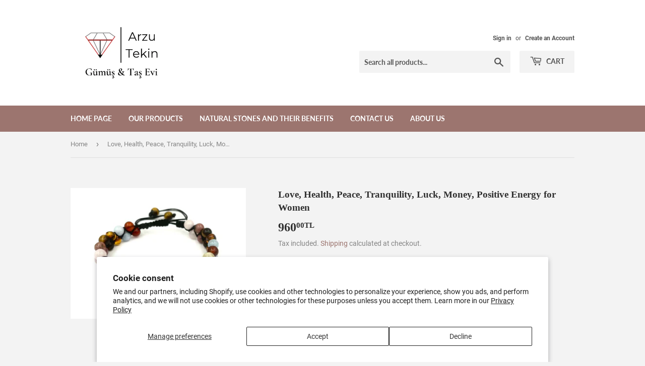

--- FILE ---
content_type: text/html; charset=utf-8
request_url: https://gumusvetasevi.org/en/products/kadinlar-icin-ask-saglik-huzur-sukunet-sans-para-pozitif-enerji
body_size: 23871
content:
<!doctype html>
<html class="no-touch no-js">
<head>
  <link rel="stylesheet" href="https://obscure-escarpment-2240.herokuapp.com/stylesheets/bcpo-front.css">
  <script>var bcpo_product={"id":8201102033140,"title":"Love, Health, Peace, Tranquility, Luck, Money, Positive Energy for Women ","handle":"kadinlar-icin-ask-saglik-huzur-sukunet-sans-para-pozitif-enerji","description":"\u003cmeta charset=\"UTF-8\"\u003e\n\n\u003cul data-mce-fragment=\"1\"\u003e\n\n\u003cli data-mce-fragment=\"1\"\u003e \n\u003cstrong data-mce-fragment=\"1\"\u003eMoon Stone\u003c\/strong\u003e \u003cspan data-mce-fragment=\"1\"\u003e;\u003c\/span\u003e\u003cbr data-mce-fragment=\"1\"\u003e\n\n\u003c\/li\u003e\n\n\u003cli data-mce-fragment=\"1\"\u003e\n\n \u003cspan data-mce-fragment=\"1\"\u003eIt is believed to prevent him from experiencing emotional complexities.\u003c\/span\u003e\u003cbr data-mce-fragment=\"1\"\u003e\n\n\u003c\/li\u003e\n\n\u003cli data-mce-fragment=\"1\"\u003e\n\n \u003cspan data-mce-fragment=\"1\"\u003eMoonstone, which regulates people's emotional world and helps them have clearer feelings and thoughts, seriously strengthens intuition and communication.\u003c\/span\u003e\u003cbr data-mce-fragment=\"1\"\u003e\n\n\u003c\/li\u003e\n\n\u003cli data-mce-fragment=\"1\"\u003e \u003cspan data-mce-fragment=\"1\"\u003eIt regulates female hormones.\u003c\/span\u003e\n\u003c\/li\u003e\n\n\u003cli data-mce-fragment=\"1\"\u003e This stone, which has the ability to make you feel full, is known to reveal feminine energy when combined with pink quartz.\u003c\/li\u003e\n\n\u003cli data-mce-fragment=\"1\"\u003e Recommended for all women.\u003c\/li\u003e\n\n\n\u003c\/ul\u003e\n\n\u003cul data-mce-fragment=\"1\"\u003e\n\n\u003cli data-mce-fragment=\"1\"\u003e\n\n \u003cb data-mce-fragment=\"1\"\u003eAmethyst;\u003c\/b\u003e\u003cbr data-mce-fragment=\"1\"\u003e\n\n\u003c\/li\u003e\n\n\u003cli data-mce-fragment=\"1\"\u003e\n\n \u003cspan data-mce-fragment=\"1\"\u003eIt is believed that it protects the person from negative energy in daily life, especially spiritually, as it calms anger.\u003c\/span\u003e\u003cbr data-mce-fragment=\"1\"\u003e\n\n\u003c\/li\u003e\n\n\u003cli data-mce-fragment=\"1\"\u003e\n\n \u003cspan data-mce-fragment=\"1\"\u003eIt is also believed that it is good for the eyes and cleans the blood.\u003c\/span\u003e\u003cbr data-mce-fragment=\"1\"\u003e\n\n\u003c\/li\u003e\n\n\u003cli data-mce-fragment=\"1\"\u003e \n\u003cspan data-mce-fragment=\"1\"\u003eIt helps the person feel positive by collecting the negative energy accumulated in the body.\u003c\/span\u003e\u003cbr data-mce-fragment=\"1\"\u003e\n\n\u003c\/li\u003e\n\n\u003cli data-mce-fragment=\"1\"\u003e\n\n \u003cstrong data-mce-fragment=\"1\"\u003ePink Quartz;\u003c\/strong\u003e\u003cbr data-mce-fragment=\"1\"\u003e\n\n\u003c\/li\u003e\n\n\u003cli data-mce-fragment=\"1\"\u003e\n\n \u003cspan data-mce-fragment=\"1\"\u003eIt is a stone of affection and love.\u003c\/span\u003e\u003cbr data-mce-fragment=\"1\"\u003e\n\n\u003c\/li\u003e\n\n\u003cli data-mce-fragment=\"1\"\u003e\n\n \u003cspan data-mce-fragment=\"1\"\u003eIn mythology, it is the stone that is believed to be brought down from the sky to the earth by Eros, the God of Love, so that people can learn about love.\u003c\/span\u003e\u003cbr data-mce-fragment=\"1\"\u003e\n\n\u003c\/li\u003e\n\n\u003cli data-mce-fragment=\"1\"\u003e\n\n \u003cspan data-mce-fragment=\"1\"\u003eIt creates a strong bond of love between married couples and lovers.\u003c\/span\u003e\u003cbr data-mce-fragment=\"1\"\u003e\n\n\u003c\/li\u003e\n\n\u003cli data-mce-fragment=\"1\"\u003e\n\n \u003cspan data-mce-fragment=\"1\"\u003eIt is known as a stone that opens luck for singles.\u003c\/span\u003e\u003cbr data-mce-fragment=\"1\"\u003e\n\n\u003c\/li\u003e\n\n\u003cli data-mce-fragment=\"1\"\u003e \u003cspan data-mce-fragment=\"1\"\u003eIt balances emotions, thoughts and inner forces, thereby harmonizing opposing forces. It is the stone of affection, the stone of love, the stone of tolerance.\u003cmeta charset=\"UTF-8\"\u003e\u003c\/span\u003e\n\u003c\/li\u003e\n\n\u003cli\u003e\n\n \u003cstrong style=\"font-size: 1.4em;\"\u003eRhodanite\u003c\/strong\u003e \u003cspan style=\"font-size: 1.4em;\"\u003eincreases self-confidence.\u003c\/span\u003e\u003cbr\u003e\n\n\u003c\/li\u003e\n\n\u003cli\u003e \n\u003cspan style=\"font-size: 1.4em;\"\u003eWhen used with pink quartz, it creates a love effect and is beneficial in finding the right spouse and lover.\u003c\/span\u003e\u003cbr\u003e\n\n\u003c\/li\u003e\n\n\u003cli\u003e\n\n \u003cstrong style=\"font-size: 1.4em;\"\u003eSmoky Quartz\u003c\/strong\u003e \u003cspan style=\"font-size: 1.4em;\"\u003eis beneficial for clear mind, emotions such as jealousy and anxiety disorders.\u003c\/span\u003e\u003cbr\u003e\n\n\u003c\/li\u003e\n\n\u003cli\u003e\n\n \u003cstrong style=\"font-size: 1.4em;\"\u003eCitrine\u003c\/strong\u003e \u003cspan style=\"font-size: 1.4em;\"\u003eis the stone of luck and money. It prevents depression, makes you feel good and spreads warmth around you, relieves restlessness, and has positive effects on concentration and all mental activities. Makes it easier for you to breathe\u003c\/span\u003e\u003cbr\u003e\n\n\u003c\/li\u003e\n\n\n\u003c\/ul\u003e","published_at":"2023-09-26T11:10:11+03:00","created_at":"2023-09-26T11:10:12+03:00","vendor":"Gümüş ve Taş Evi","type":"Bracelet","tags":["Agresiflik","Akik","Ametist","Ay Taşı","Aşk","Başarı","Bereket","Bolluk","Cazibe","Dişil Enerji","Doğal Taş Bileklik","Doğal Taşlar","Doğal Taşlar ve Faydaları","Dumanlı Kuvars","Duygu Durum Dengesi","Eşler Arası Uyum","güç","Huzur","Mutluluk","Mutluluk Enerjisi","Nazar","Para","Sağlık","Sitres","Sitrin","Uyum","Öfke","Şans","Şifalı Taşlar"],"price":96000,"price_min":96000,"price_max":96000,"available":true,"price_varies":false,"compare_at_price":null,"compare_at_price_min":0,"compare_at_price_max":0,"compare_at_price_varies":false,"variants":[{"id":44149274411252,"title":"1.40-1.45cm \/ 40-50kg","option1":"1.40-1.45cm","option2":"40-50kg","option3":null,"sku":null,"requires_shipping":true,"taxable":true,"featured_image":null,"available":true,"name":"Love, Health, Peace, Tranquility, Luck, Money, Positive Energy for Women  - 1.40-1.45cm \/ 40-50kg","public_title":"1.40-1.45cm \/ 40-50kg","options":["1.40-1.45cm","40-50kg"],"price":96000,"weight":0,"compare_at_price":null,"inventory_management":null,"barcode":null,"requires_selling_plan":false,"selling_plan_allocations":[]},{"id":44149274444020,"title":"1.40-1.45cm \/ 50-60kg","option1":"1.40-1.45cm","option2":"50-60kg","option3":null,"sku":null,"requires_shipping":true,"taxable":true,"featured_image":null,"available":true,"name":"Love, Health, Peace, Tranquility, Luck, Money, Positive Energy for Women  - 1.40-1.45cm \/ 50-60kg","public_title":"1.40-1.45cm \/ 50-60kg","options":["1.40-1.45cm","50-60kg"],"price":96000,"weight":0,"compare_at_price":null,"inventory_management":null,"barcode":null,"requires_selling_plan":false,"selling_plan_allocations":[]},{"id":44149274476788,"title":"1.40-1.45cm \/ 60-70kg","option1":"1.40-1.45cm","option2":"60-70kg","option3":null,"sku":null,"requires_shipping":true,"taxable":true,"featured_image":null,"available":true,"name":"Love, Health, Peace, Tranquility, Luck, Money, Positive Energy for Women  - 1.40-1.45cm \/ 60-70kg","public_title":"1.40-1.45cm \/ 60-70kg","options":["1.40-1.45cm","60-70kg"],"price":96000,"weight":0,"compare_at_price":null,"inventory_management":null,"barcode":null,"requires_selling_plan":false,"selling_plan_allocations":[]},{"id":44149274509556,"title":"1.40-1.45cm \/ 70-80kg","option1":"1.40-1.45cm","option2":"70-80kg","option3":null,"sku":null,"requires_shipping":true,"taxable":true,"featured_image":null,"available":true,"name":"Love, Health, Peace, Tranquility, Luck, Money, Positive Energy for Women  - 1.40-1.45cm \/ 70-80kg","public_title":"1.40-1.45cm \/ 70-80kg","options":["1.40-1.45cm","70-80kg"],"price":96000,"weight":0,"compare_at_price":null,"inventory_management":null,"barcode":null,"requires_selling_plan":false,"selling_plan_allocations":[]},{"id":44149274542324,"title":"1.40-1.45cm \/ 80-90kg","option1":"1.40-1.45cm","option2":"80-90kg","option3":null,"sku":null,"requires_shipping":true,"taxable":true,"featured_image":null,"available":true,"name":"Love, Health, Peace, Tranquility, Luck, Money, Positive Energy for Women  - 1.40-1.45cm \/ 80-90kg","public_title":"1.40-1.45cm \/ 80-90kg","options":["1.40-1.45cm","80-90kg"],"price":96000,"weight":0,"compare_at_price":null,"inventory_management":null,"barcode":null,"requires_selling_plan":false,"selling_plan_allocations":[]},{"id":44149274575092,"title":"1.40-1.45cm \/ 90-100kg","option1":"1.40-1.45cm","option2":"90-100kg","option3":null,"sku":null,"requires_shipping":true,"taxable":true,"featured_image":null,"available":true,"name":"Love, Health, Peace, Tranquility, Luck, Money, Positive Energy for Women  - 1.40-1.45cm \/ 90-100kg","public_title":"1.40-1.45cm \/ 90-100kg","options":["1.40-1.45cm","90-100kg"],"price":96000,"weight":0,"compare_at_price":null,"inventory_management":null,"barcode":null,"requires_selling_plan":false,"selling_plan_allocations":[]},{"id":44149274607860,"title":"1.40-1.45cm \/ 100-110kg","option1":"1.40-1.45cm","option2":"100-110kg","option3":null,"sku":null,"requires_shipping":true,"taxable":true,"featured_image":null,"available":true,"name":"Love, Health, Peace, Tranquility, Luck, Money, Positive Energy for Women  - 1.40-1.45cm \/ 100-110kg","public_title":"1.40-1.45cm \/ 100-110kg","options":["1.40-1.45cm","100-110kg"],"price":96000,"weight":0,"compare_at_price":null,"inventory_management":null,"barcode":null,"requires_selling_plan":false,"selling_plan_allocations":[]},{"id":44149274640628,"title":"1.40-1.45cm \/ 110-120kg","option1":"1.40-1.45cm","option2":"110-120kg","option3":null,"sku":null,"requires_shipping":true,"taxable":true,"featured_image":null,"available":true,"name":"Love, Health, Peace, Tranquility, Luck, Money, Positive Energy for Women  - 1.40-1.45cm \/ 110-120kg","public_title":"1.40-1.45cm \/ 110-120kg","options":["1.40-1.45cm","110-120kg"],"price":96000,"weight":0,"compare_at_price":null,"inventory_management":null,"barcode":null,"requires_selling_plan":false,"selling_plan_allocations":[]},{"id":44149274673396,"title":"1.45-1.50cm \/ 40-50kg","option1":"1.45-1.50cm","option2":"40-50kg","option3":null,"sku":null,"requires_shipping":true,"taxable":true,"featured_image":null,"available":true,"name":"Love, Health, Peace, Tranquility, Luck, Money, Positive Energy for Women  - 1.45-1.50cm \/ 40-50kg","public_title":"1.45-1.50cm \/ 40-50kg","options":["1.45-1.50cm","40-50kg"],"price":96000,"weight":0,"compare_at_price":null,"inventory_management":null,"barcode":null,"requires_selling_plan":false,"selling_plan_allocations":[]},{"id":44149274706164,"title":"1.45-1.50cm \/ 50-60kg","option1":"1.45-1.50cm","option2":"50-60kg","option3":null,"sku":null,"requires_shipping":true,"taxable":true,"featured_image":null,"available":true,"name":"Love, Health, Peace, Tranquility, Luck, Money, Positive Energy for Women  - 1.45-1.50cm \/ 50-60kg","public_title":"1.45-1.50cm \/ 50-60kg","options":["1.45-1.50cm","50-60kg"],"price":96000,"weight":0,"compare_at_price":null,"inventory_management":null,"barcode":null,"requires_selling_plan":false,"selling_plan_allocations":[]},{"id":44149274738932,"title":"1.45-1.50cm \/ 60-70kg","option1":"1.45-1.50cm","option2":"60-70kg","option3":null,"sku":null,"requires_shipping":true,"taxable":true,"featured_image":null,"available":true,"name":"Love, Health, Peace, Tranquility, Luck, Money, Positive Energy for Women  - 1.45-1.50cm \/ 60-70kg","public_title":"1.45-1.50cm \/ 60-70kg","options":["1.45-1.50cm","60-70kg"],"price":96000,"weight":0,"compare_at_price":null,"inventory_management":null,"barcode":null,"requires_selling_plan":false,"selling_plan_allocations":[]},{"id":44149274771700,"title":"1.45-1.50cm \/ 70-80kg","option1":"1.45-1.50cm","option2":"70-80kg","option3":null,"sku":null,"requires_shipping":true,"taxable":true,"featured_image":null,"available":true,"name":"Love, Health, Peace, Tranquility, Luck, Money, Positive Energy for Women  - 1.45-1.50cm \/ 70-80kg","public_title":"1.45-1.50cm \/ 70-80kg","options":["1.45-1.50cm","70-80kg"],"price":96000,"weight":0,"compare_at_price":null,"inventory_management":null,"barcode":null,"requires_selling_plan":false,"selling_plan_allocations":[]},{"id":44149274804468,"title":"1.45-1.50cm \/ 80-90kg","option1":"1.45-1.50cm","option2":"80-90kg","option3":null,"sku":null,"requires_shipping":true,"taxable":true,"featured_image":null,"available":true,"name":"Love, Health, Peace, Tranquility, Luck, Money, Positive Energy for Women  - 1.45-1.50cm \/ 80-90kg","public_title":"1.45-1.50cm \/ 80-90kg","options":["1.45-1.50cm","80-90kg"],"price":96000,"weight":0,"compare_at_price":null,"inventory_management":null,"barcode":null,"requires_selling_plan":false,"selling_plan_allocations":[]},{"id":44149274837236,"title":"1.45-1.50cm \/ 90-100kg","option1":"1.45-1.50cm","option2":"90-100kg","option3":null,"sku":null,"requires_shipping":true,"taxable":true,"featured_image":null,"available":true,"name":"Love, Health, Peace, Tranquility, Luck, Money, Positive Energy for Women  - 1.45-1.50cm \/ 90-100kg","public_title":"1.45-1.50cm \/ 90-100kg","options":["1.45-1.50cm","90-100kg"],"price":96000,"weight":0,"compare_at_price":null,"inventory_management":null,"barcode":null,"requires_selling_plan":false,"selling_plan_allocations":[]},{"id":44149274870004,"title":"1.45-1.50cm \/ 100-110kg","option1":"1.45-1.50cm","option2":"100-110kg","option3":null,"sku":null,"requires_shipping":true,"taxable":true,"featured_image":null,"available":true,"name":"Love, Health, Peace, Tranquility, Luck, Money, Positive Energy for Women  - 1.45-1.50cm \/ 100-110kg","public_title":"1.45-1.50cm \/ 100-110kg","options":["1.45-1.50cm","100-110kg"],"price":96000,"weight":0,"compare_at_price":null,"inventory_management":null,"barcode":null,"requires_selling_plan":false,"selling_plan_allocations":[]},{"id":44149274902772,"title":"1.45-1.50cm \/ 110-120kg","option1":"1.45-1.50cm","option2":"110-120kg","option3":null,"sku":null,"requires_shipping":true,"taxable":true,"featured_image":null,"available":true,"name":"Love, Health, Peace, Tranquility, Luck, Money, Positive Energy for Women  - 1.45-1.50cm \/ 110-120kg","public_title":"1.45-1.50cm \/ 110-120kg","options":["1.45-1.50cm","110-120kg"],"price":96000,"weight":0,"compare_at_price":null,"inventory_management":null,"barcode":null,"requires_selling_plan":false,"selling_plan_allocations":[]},{"id":44149274935540,"title":"1.50-1.55cm \/ 40-50kg","option1":"1.50-1.55cm","option2":"40-50kg","option3":null,"sku":null,"requires_shipping":true,"taxable":true,"featured_image":null,"available":true,"name":"Love, Health, Peace, Tranquility, Luck, Money, Positive Energy for Women  - 1.50-1.55cm \/ 40-50kg","public_title":"1.50-1.55cm \/ 40-50kg","options":["1.50-1.55cm","40-50kg"],"price":96000,"weight":0,"compare_at_price":null,"inventory_management":null,"barcode":null,"requires_selling_plan":false,"selling_plan_allocations":[]},{"id":44149274968308,"title":"1.50-1.55cm \/ 50-60kg","option1":"1.50-1.55cm","option2":"50-60kg","option3":null,"sku":null,"requires_shipping":true,"taxable":true,"featured_image":null,"available":true,"name":"Love, Health, Peace, Tranquility, Luck, Money, Positive Energy for Women  - 1.50-1.55cm \/ 50-60kg","public_title":"1.50-1.55cm \/ 50-60kg","options":["1.50-1.55cm","50-60kg"],"price":96000,"weight":0,"compare_at_price":null,"inventory_management":null,"barcode":null,"requires_selling_plan":false,"selling_plan_allocations":[]},{"id":44149275001076,"title":"1.50-1.55cm \/ 60-70kg","option1":"1.50-1.55cm","option2":"60-70kg","option3":null,"sku":null,"requires_shipping":true,"taxable":true,"featured_image":null,"available":true,"name":"Love, Health, Peace, Tranquility, Luck, Money, Positive Energy for Women  - 1.50-1.55cm \/ 60-70kg","public_title":"1.50-1.55cm \/ 60-70kg","options":["1.50-1.55cm","60-70kg"],"price":96000,"weight":0,"compare_at_price":null,"inventory_management":null,"barcode":null,"requires_selling_plan":false,"selling_plan_allocations":[]},{"id":44149275033844,"title":"1.50-1.55cm \/ 70-80kg","option1":"1.50-1.55cm","option2":"70-80kg","option3":null,"sku":null,"requires_shipping":true,"taxable":true,"featured_image":null,"available":true,"name":"Love, Health, Peace, Tranquility, Luck, Money, Positive Energy for Women  - 1.50-1.55cm \/ 70-80kg","public_title":"1.50-1.55cm \/ 70-80kg","options":["1.50-1.55cm","70-80kg"],"price":96000,"weight":0,"compare_at_price":null,"inventory_management":null,"barcode":null,"requires_selling_plan":false,"selling_plan_allocations":[]},{"id":44149275066612,"title":"1.50-1.55cm \/ 80-90kg","option1":"1.50-1.55cm","option2":"80-90kg","option3":null,"sku":null,"requires_shipping":true,"taxable":true,"featured_image":null,"available":true,"name":"Love, Health, Peace, Tranquility, Luck, Money, Positive Energy for Women  - 1.50-1.55cm \/ 80-90kg","public_title":"1.50-1.55cm \/ 80-90kg","options":["1.50-1.55cm","80-90kg"],"price":96000,"weight":0,"compare_at_price":null,"inventory_management":null,"barcode":null,"requires_selling_plan":false,"selling_plan_allocations":[]},{"id":44149275099380,"title":"1.50-1.55cm \/ 90-100kg","option1":"1.50-1.55cm","option2":"90-100kg","option3":null,"sku":null,"requires_shipping":true,"taxable":true,"featured_image":null,"available":true,"name":"Love, Health, Peace, Tranquility, Luck, Money, Positive Energy for Women  - 1.50-1.55cm \/ 90-100kg","public_title":"1.50-1.55cm \/ 90-100kg","options":["1.50-1.55cm","90-100kg"],"price":96000,"weight":0,"compare_at_price":null,"inventory_management":null,"barcode":null,"requires_selling_plan":false,"selling_plan_allocations":[]},{"id":44149275132148,"title":"1.50-1.55cm \/ 100-110kg","option1":"1.50-1.55cm","option2":"100-110kg","option3":null,"sku":null,"requires_shipping":true,"taxable":true,"featured_image":null,"available":true,"name":"Love, Health, Peace, Tranquility, Luck, Money, Positive Energy for Women  - 1.50-1.55cm \/ 100-110kg","public_title":"1.50-1.55cm \/ 100-110kg","options":["1.50-1.55cm","100-110kg"],"price":96000,"weight":0,"compare_at_price":null,"inventory_management":null,"barcode":null,"requires_selling_plan":false,"selling_plan_allocations":[]},{"id":44149275164916,"title":"1.50-1.55cm \/ 110-120kg","option1":"1.50-1.55cm","option2":"110-120kg","option3":null,"sku":null,"requires_shipping":true,"taxable":true,"featured_image":null,"available":true,"name":"Love, Health, Peace, Tranquility, Luck, Money, Positive Energy for Women  - 1.50-1.55cm \/ 110-120kg","public_title":"1.50-1.55cm \/ 110-120kg","options":["1.50-1.55cm","110-120kg"],"price":96000,"weight":0,"compare_at_price":null,"inventory_management":null,"barcode":null,"requires_selling_plan":false,"selling_plan_allocations":[]},{"id":44149275197684,"title":"1.55-1.60cm \/ 40-50kg","option1":"1.55-1.60cm","option2":"40-50kg","option3":null,"sku":null,"requires_shipping":true,"taxable":true,"featured_image":null,"available":true,"name":"Love, Health, Peace, Tranquility, Luck, Money, Positive Energy for Women  - 1.55-1.60cm \/ 40-50kg","public_title":"1.55-1.60cm \/ 40-50kg","options":["1.55-1.60cm","40-50kg"],"price":96000,"weight":0,"compare_at_price":null,"inventory_management":null,"barcode":null,"requires_selling_plan":false,"selling_plan_allocations":[]},{"id":44149275230452,"title":"1.55-1.60cm \/ 50-60kg","option1":"1.55-1.60cm","option2":"50-60kg","option3":null,"sku":null,"requires_shipping":true,"taxable":true,"featured_image":null,"available":true,"name":"Love, Health, Peace, Tranquility, Luck, Money, Positive Energy for Women  - 1.55-1.60cm \/ 50-60kg","public_title":"1.55-1.60cm \/ 50-60kg","options":["1.55-1.60cm","50-60kg"],"price":96000,"weight":0,"compare_at_price":null,"inventory_management":null,"barcode":null,"requires_selling_plan":false,"selling_plan_allocations":[]},{"id":44149275263220,"title":"1.55-1.60cm \/ 60-70kg","option1":"1.55-1.60cm","option2":"60-70kg","option3":null,"sku":null,"requires_shipping":true,"taxable":true,"featured_image":null,"available":true,"name":"Love, Health, Peace, Tranquility, Luck, Money, Positive Energy for Women  - 1.55-1.60cm \/ 60-70kg","public_title":"1.55-1.60cm \/ 60-70kg","options":["1.55-1.60cm","60-70kg"],"price":96000,"weight":0,"compare_at_price":null,"inventory_management":null,"barcode":null,"requires_selling_plan":false,"selling_plan_allocations":[]},{"id":44149275295988,"title":"1.55-1.60cm \/ 70-80kg","option1":"1.55-1.60cm","option2":"70-80kg","option3":null,"sku":null,"requires_shipping":true,"taxable":true,"featured_image":null,"available":true,"name":"Love, Health, Peace, Tranquility, Luck, Money, Positive Energy for Women  - 1.55-1.60cm \/ 70-80kg","public_title":"1.55-1.60cm \/ 70-80kg","options":["1.55-1.60cm","70-80kg"],"price":96000,"weight":0,"compare_at_price":null,"inventory_management":null,"barcode":null,"requires_selling_plan":false,"selling_plan_allocations":[]},{"id":44149275328756,"title":"1.55-1.60cm \/ 80-90kg","option1":"1.55-1.60cm","option2":"80-90kg","option3":null,"sku":null,"requires_shipping":true,"taxable":true,"featured_image":null,"available":true,"name":"Love, Health, Peace, Tranquility, Luck, Money, Positive Energy for Women  - 1.55-1.60cm \/ 80-90kg","public_title":"1.55-1.60cm \/ 80-90kg","options":["1.55-1.60cm","80-90kg"],"price":96000,"weight":0,"compare_at_price":null,"inventory_management":null,"barcode":null,"requires_selling_plan":false,"selling_plan_allocations":[]},{"id":44149275361524,"title":"1.55-1.60cm \/ 90-100kg","option1":"1.55-1.60cm","option2":"90-100kg","option3":null,"sku":null,"requires_shipping":true,"taxable":true,"featured_image":null,"available":true,"name":"Love, Health, Peace, Tranquility, Luck, Money, Positive Energy for Women  - 1.55-1.60cm \/ 90-100kg","public_title":"1.55-1.60cm \/ 90-100kg","options":["1.55-1.60cm","90-100kg"],"price":96000,"weight":0,"compare_at_price":null,"inventory_management":null,"barcode":null,"requires_selling_plan":false,"selling_plan_allocations":[]},{"id":44149275394292,"title":"1.55-1.60cm \/ 100-110kg","option1":"1.55-1.60cm","option2":"100-110kg","option3":null,"sku":null,"requires_shipping":true,"taxable":true,"featured_image":null,"available":true,"name":"Love, Health, Peace, Tranquility, Luck, Money, Positive Energy for Women  - 1.55-1.60cm \/ 100-110kg","public_title":"1.55-1.60cm \/ 100-110kg","options":["1.55-1.60cm","100-110kg"],"price":96000,"weight":0,"compare_at_price":null,"inventory_management":null,"barcode":null,"requires_selling_plan":false,"selling_plan_allocations":[]},{"id":44149275427060,"title":"1.55-1.60cm \/ 110-120kg","option1":"1.55-1.60cm","option2":"110-120kg","option3":null,"sku":null,"requires_shipping":true,"taxable":true,"featured_image":null,"available":true,"name":"Love, Health, Peace, Tranquility, Luck, Money, Positive Energy for Women  - 1.55-1.60cm \/ 110-120kg","public_title":"1.55-1.60cm \/ 110-120kg","options":["1.55-1.60cm","110-120kg"],"price":96000,"weight":0,"compare_at_price":null,"inventory_management":null,"barcode":null,"requires_selling_plan":false,"selling_plan_allocations":[]},{"id":44149275459828,"title":"1.60-1.65cm \/ 40-50kg","option1":"1.60-1.65cm","option2":"40-50kg","option3":null,"sku":null,"requires_shipping":true,"taxable":true,"featured_image":null,"available":true,"name":"Love, Health, Peace, Tranquility, Luck, Money, Positive Energy for Women  - 1.60-1.65cm \/ 40-50kg","public_title":"1.60-1.65cm \/ 40-50kg","options":["1.60-1.65cm","40-50kg"],"price":96000,"weight":0,"compare_at_price":null,"inventory_management":null,"barcode":null,"requires_selling_plan":false,"selling_plan_allocations":[]},{"id":44149275492596,"title":"1.60-1.65cm \/ 50-60kg","option1":"1.60-1.65cm","option2":"50-60kg","option3":null,"sku":null,"requires_shipping":true,"taxable":true,"featured_image":null,"available":true,"name":"Love, Health, Peace, Tranquility, Luck, Money, Positive Energy for Women  - 1.60-1.65cm \/ 50-60kg","public_title":"1.60-1.65cm \/ 50-60kg","options":["1.60-1.65cm","50-60kg"],"price":96000,"weight":0,"compare_at_price":null,"inventory_management":null,"barcode":null,"requires_selling_plan":false,"selling_plan_allocations":[]},{"id":44149275525364,"title":"1.60-1.65cm \/ 60-70kg","option1":"1.60-1.65cm","option2":"60-70kg","option3":null,"sku":null,"requires_shipping":true,"taxable":true,"featured_image":null,"available":true,"name":"Love, Health, Peace, Tranquility, Luck, Money, Positive Energy for Women  - 1.60-1.65cm \/ 60-70kg","public_title":"1.60-1.65cm \/ 60-70kg","options":["1.60-1.65cm","60-70kg"],"price":96000,"weight":0,"compare_at_price":null,"inventory_management":null,"barcode":null,"requires_selling_plan":false,"selling_plan_allocations":[]},{"id":44149275558132,"title":"1.60-1.65cm \/ 70-80kg","option1":"1.60-1.65cm","option2":"70-80kg","option3":null,"sku":null,"requires_shipping":true,"taxable":true,"featured_image":null,"available":true,"name":"Love, Health, Peace, Tranquility, Luck, Money, Positive Energy for Women  - 1.60-1.65cm \/ 70-80kg","public_title":"1.60-1.65cm \/ 70-80kg","options":["1.60-1.65cm","70-80kg"],"price":96000,"weight":0,"compare_at_price":null,"inventory_management":null,"barcode":null,"requires_selling_plan":false,"selling_plan_allocations":[]},{"id":44149275590900,"title":"1.60-1.65cm \/ 80-90kg","option1":"1.60-1.65cm","option2":"80-90kg","option3":null,"sku":null,"requires_shipping":true,"taxable":true,"featured_image":null,"available":true,"name":"Love, Health, Peace, Tranquility, Luck, Money, Positive Energy for Women  - 1.60-1.65cm \/ 80-90kg","public_title":"1.60-1.65cm \/ 80-90kg","options":["1.60-1.65cm","80-90kg"],"price":96000,"weight":0,"compare_at_price":null,"inventory_management":null,"barcode":null,"requires_selling_plan":false,"selling_plan_allocations":[]},{"id":44149275623668,"title":"1.60-1.65cm \/ 90-100kg","option1":"1.60-1.65cm","option2":"90-100kg","option3":null,"sku":null,"requires_shipping":true,"taxable":true,"featured_image":null,"available":true,"name":"Love, Health, Peace, Tranquility, Luck, Money, Positive Energy for Women  - 1.60-1.65cm \/ 90-100kg","public_title":"1.60-1.65cm \/ 90-100kg","options":["1.60-1.65cm","90-100kg"],"price":96000,"weight":0,"compare_at_price":null,"inventory_management":null,"barcode":null,"requires_selling_plan":false,"selling_plan_allocations":[]},{"id":44149275656436,"title":"1.60-1.65cm \/ 100-110kg","option1":"1.60-1.65cm","option2":"100-110kg","option3":null,"sku":null,"requires_shipping":true,"taxable":true,"featured_image":null,"available":true,"name":"Love, Health, Peace, Tranquility, Luck, Money, Positive Energy for Women  - 1.60-1.65cm \/ 100-110kg","public_title":"1.60-1.65cm \/ 100-110kg","options":["1.60-1.65cm","100-110kg"],"price":96000,"weight":0,"compare_at_price":null,"inventory_management":null,"barcode":null,"requires_selling_plan":false,"selling_plan_allocations":[]},{"id":44149275689204,"title":"1.60-1.65cm \/ 110-120kg","option1":"1.60-1.65cm","option2":"110-120kg","option3":null,"sku":null,"requires_shipping":true,"taxable":true,"featured_image":null,"available":true,"name":"Love, Health, Peace, Tranquility, Luck, Money, Positive Energy for Women  - 1.60-1.65cm \/ 110-120kg","public_title":"1.60-1.65cm \/ 110-120kg","options":["1.60-1.65cm","110-120kg"],"price":96000,"weight":0,"compare_at_price":null,"inventory_management":null,"barcode":null,"requires_selling_plan":false,"selling_plan_allocations":[]},{"id":44149275721972,"title":"1.65-1.70cm \/ 40-50kg","option1":"1.65-1.70cm","option2":"40-50kg","option3":null,"sku":null,"requires_shipping":true,"taxable":true,"featured_image":null,"available":true,"name":"Love, Health, Peace, Tranquility, Luck, Money, Positive Energy for Women  - 1.65-1.70cm \/ 40-50kg","public_title":"1.65-1.70cm \/ 40-50kg","options":["1.65-1.70cm","40-50kg"],"price":96000,"weight":0,"compare_at_price":null,"inventory_management":null,"barcode":null,"requires_selling_plan":false,"selling_plan_allocations":[]},{"id":44149275754740,"title":"1.65-1.70cm \/ 50-60kg","option1":"1.65-1.70cm","option2":"50-60kg","option3":null,"sku":null,"requires_shipping":true,"taxable":true,"featured_image":null,"available":true,"name":"Love, Health, Peace, Tranquility, Luck, Money, Positive Energy for Women  - 1.65-1.70cm \/ 50-60kg","public_title":"1.65-1.70cm \/ 50-60kg","options":["1.65-1.70cm","50-60kg"],"price":96000,"weight":0,"compare_at_price":null,"inventory_management":null,"barcode":null,"requires_selling_plan":false,"selling_plan_allocations":[]},{"id":44149275787508,"title":"1.65-1.70cm \/ 60-70kg","option1":"1.65-1.70cm","option2":"60-70kg","option3":null,"sku":null,"requires_shipping":true,"taxable":true,"featured_image":null,"available":true,"name":"Love, Health, Peace, Tranquility, Luck, Money, Positive Energy for Women  - 1.65-1.70cm \/ 60-70kg","public_title":"1.65-1.70cm \/ 60-70kg","options":["1.65-1.70cm","60-70kg"],"price":96000,"weight":0,"compare_at_price":null,"inventory_management":null,"barcode":null,"requires_selling_plan":false,"selling_plan_allocations":[]},{"id":44149275820276,"title":"1.65-1.70cm \/ 70-80kg","option1":"1.65-1.70cm","option2":"70-80kg","option3":null,"sku":null,"requires_shipping":true,"taxable":true,"featured_image":null,"available":true,"name":"Love, Health, Peace, Tranquility, Luck, Money, Positive Energy for Women  - 1.65-1.70cm \/ 70-80kg","public_title":"1.65-1.70cm \/ 70-80kg","options":["1.65-1.70cm","70-80kg"],"price":96000,"weight":0,"compare_at_price":null,"inventory_management":null,"barcode":null,"requires_selling_plan":false,"selling_plan_allocations":[]},{"id":44149275853044,"title":"1.65-1.70cm \/ 80-90kg","option1":"1.65-1.70cm","option2":"80-90kg","option3":null,"sku":null,"requires_shipping":true,"taxable":true,"featured_image":null,"available":true,"name":"Love, Health, Peace, Tranquility, Luck, Money, Positive Energy for Women  - 1.65-1.70cm \/ 80-90kg","public_title":"1.65-1.70cm \/ 80-90kg","options":["1.65-1.70cm","80-90kg"],"price":96000,"weight":0,"compare_at_price":null,"inventory_management":null,"barcode":null,"requires_selling_plan":false,"selling_plan_allocations":[]},{"id":44149275885812,"title":"1.65-1.70cm \/ 90-100kg","option1":"1.65-1.70cm","option2":"90-100kg","option3":null,"sku":null,"requires_shipping":true,"taxable":true,"featured_image":null,"available":true,"name":"Love, Health, Peace, Tranquility, Luck, Money, Positive Energy for Women  - 1.65-1.70cm \/ 90-100kg","public_title":"1.65-1.70cm \/ 90-100kg","options":["1.65-1.70cm","90-100kg"],"price":96000,"weight":0,"compare_at_price":null,"inventory_management":null,"barcode":null,"requires_selling_plan":false,"selling_plan_allocations":[]},{"id":44149275918580,"title":"1.65-1.70cm \/ 100-110kg","option1":"1.65-1.70cm","option2":"100-110kg","option3":null,"sku":null,"requires_shipping":true,"taxable":true,"featured_image":null,"available":true,"name":"Love, Health, Peace, Tranquility, Luck, Money, Positive Energy for Women  - 1.65-1.70cm \/ 100-110kg","public_title":"1.65-1.70cm \/ 100-110kg","options":["1.65-1.70cm","100-110kg"],"price":96000,"weight":0,"compare_at_price":null,"inventory_management":null,"barcode":null,"requires_selling_plan":false,"selling_plan_allocations":[]},{"id":44149275951348,"title":"1.65-1.70cm \/ 110-120kg","option1":"1.65-1.70cm","option2":"110-120kg","option3":null,"sku":null,"requires_shipping":true,"taxable":true,"featured_image":null,"available":true,"name":"Love, Health, Peace, Tranquility, Luck, Money, Positive Energy for Women  - 1.65-1.70cm \/ 110-120kg","public_title":"1.65-1.70cm \/ 110-120kg","options":["1.65-1.70cm","110-120kg"],"price":96000,"weight":0,"compare_at_price":null,"inventory_management":null,"barcode":null,"requires_selling_plan":false,"selling_plan_allocations":[]},{"id":44149275984116,"title":"1.70-1.75cm \/ 40-50kg","option1":"1.70-1.75cm","option2":"40-50kg","option3":null,"sku":null,"requires_shipping":true,"taxable":true,"featured_image":null,"available":true,"name":"Love, Health, Peace, Tranquility, Luck, Money, Positive Energy for Women  - 1.70-1.75cm \/ 40-50kg","public_title":"1.70-1.75cm \/ 40-50kg","options":["1.70-1.75cm","40-50kg"],"price":96000,"weight":0,"compare_at_price":null,"inventory_management":null,"barcode":null,"requires_selling_plan":false,"selling_plan_allocations":[]},{"id":44149276016884,"title":"1.70-1.75cm \/ 50-60kg","option1":"1.70-1.75cm","option2":"50-60kg","option3":null,"sku":null,"requires_shipping":true,"taxable":true,"featured_image":null,"available":true,"name":"Love, Health, Peace, Tranquility, Luck, Money, Positive Energy for Women  - 1.70-1.75cm \/ 50-60kg","public_title":"1.70-1.75cm \/ 50-60kg","options":["1.70-1.75cm","50-60kg"],"price":96000,"weight":0,"compare_at_price":null,"inventory_management":null,"barcode":null,"requires_selling_plan":false,"selling_plan_allocations":[]},{"id":44149276049652,"title":"1.70-1.75cm \/ 60-70kg","option1":"1.70-1.75cm","option2":"60-70kg","option3":null,"sku":null,"requires_shipping":true,"taxable":true,"featured_image":null,"available":true,"name":"Love, Health, Peace, Tranquility, Luck, Money, Positive Energy for Women  - 1.70-1.75cm \/ 60-70kg","public_title":"1.70-1.75cm \/ 60-70kg","options":["1.70-1.75cm","60-70kg"],"price":96000,"weight":0,"compare_at_price":null,"inventory_management":null,"barcode":null,"requires_selling_plan":false,"selling_plan_allocations":[]},{"id":44149276082420,"title":"1.70-1.75cm \/ 70-80kg","option1":"1.70-1.75cm","option2":"70-80kg","option3":null,"sku":null,"requires_shipping":true,"taxable":true,"featured_image":null,"available":true,"name":"Love, Health, Peace, Tranquility, Luck, Money, Positive Energy for Women  - 1.70-1.75cm \/ 70-80kg","public_title":"1.70-1.75cm \/ 70-80kg","options":["1.70-1.75cm","70-80kg"],"price":96000,"weight":0,"compare_at_price":null,"inventory_management":null,"barcode":null,"requires_selling_plan":false,"selling_plan_allocations":[]},{"id":44149276115188,"title":"1.70-1.75cm \/ 80-90kg","option1":"1.70-1.75cm","option2":"80-90kg","option3":null,"sku":null,"requires_shipping":true,"taxable":true,"featured_image":null,"available":true,"name":"Love, Health, Peace, Tranquility, Luck, Money, Positive Energy for Women  - 1.70-1.75cm \/ 80-90kg","public_title":"1.70-1.75cm \/ 80-90kg","options":["1.70-1.75cm","80-90kg"],"price":96000,"weight":0,"compare_at_price":null,"inventory_management":null,"barcode":null,"requires_selling_plan":false,"selling_plan_allocations":[]},{"id":44149276147956,"title":"1.70-1.75cm \/ 90-100kg","option1":"1.70-1.75cm","option2":"90-100kg","option3":null,"sku":null,"requires_shipping":true,"taxable":true,"featured_image":null,"available":true,"name":"Love, Health, Peace, Tranquility, Luck, Money, Positive Energy for Women  - 1.70-1.75cm \/ 90-100kg","public_title":"1.70-1.75cm \/ 90-100kg","options":["1.70-1.75cm","90-100kg"],"price":96000,"weight":0,"compare_at_price":null,"inventory_management":null,"barcode":null,"requires_selling_plan":false,"selling_plan_allocations":[]},{"id":44149276180724,"title":"1.70-1.75cm \/ 100-110kg","option1":"1.70-1.75cm","option2":"100-110kg","option3":null,"sku":null,"requires_shipping":true,"taxable":true,"featured_image":null,"available":true,"name":"Love, Health, Peace, Tranquility, Luck, Money, Positive Energy for Women  - 1.70-1.75cm \/ 100-110kg","public_title":"1.70-1.75cm \/ 100-110kg","options":["1.70-1.75cm","100-110kg"],"price":96000,"weight":0,"compare_at_price":null,"inventory_management":null,"barcode":null,"requires_selling_plan":false,"selling_plan_allocations":[]},{"id":44149276213492,"title":"1.70-1.75cm \/ 110-120kg","option1":"1.70-1.75cm","option2":"110-120kg","option3":null,"sku":null,"requires_shipping":true,"taxable":true,"featured_image":null,"available":true,"name":"Love, Health, Peace, Tranquility, Luck, Money, Positive Energy for Women  - 1.70-1.75cm \/ 110-120kg","public_title":"1.70-1.75cm \/ 110-120kg","options":["1.70-1.75cm","110-120kg"],"price":96000,"weight":0,"compare_at_price":null,"inventory_management":null,"barcode":null,"requires_selling_plan":false,"selling_plan_allocations":[]},{"id":44149276246260,"title":"1.75-1.80cm \/ 40-50kg","option1":"1.75-1.80cm","option2":"40-50kg","option3":null,"sku":null,"requires_shipping":true,"taxable":true,"featured_image":null,"available":true,"name":"Love, Health, Peace, Tranquility, Luck, Money, Positive Energy for Women  - 1.75-1.80cm \/ 40-50kg","public_title":"1.75-1.80cm \/ 40-50kg","options":["1.75-1.80cm","40-50kg"],"price":96000,"weight":0,"compare_at_price":null,"inventory_management":null,"barcode":null,"requires_selling_plan":false,"selling_plan_allocations":[]},{"id":44149276279028,"title":"1.75-1.80cm \/ 50-60kg","option1":"1.75-1.80cm","option2":"50-60kg","option3":null,"sku":null,"requires_shipping":true,"taxable":true,"featured_image":null,"available":true,"name":"Love, Health, Peace, Tranquility, Luck, Money, Positive Energy for Women  - 1.75-1.80cm \/ 50-60kg","public_title":"1.75-1.80cm \/ 50-60kg","options":["1.75-1.80cm","50-60kg"],"price":96000,"weight":0,"compare_at_price":null,"inventory_management":null,"barcode":null,"requires_selling_plan":false,"selling_plan_allocations":[]},{"id":44149276311796,"title":"1.75-1.80cm \/ 60-70kg","option1":"1.75-1.80cm","option2":"60-70kg","option3":null,"sku":null,"requires_shipping":true,"taxable":true,"featured_image":null,"available":true,"name":"Love, Health, Peace, Tranquility, Luck, Money, Positive Energy for Women  - 1.75-1.80cm \/ 60-70kg","public_title":"1.75-1.80cm \/ 60-70kg","options":["1.75-1.80cm","60-70kg"],"price":96000,"weight":0,"compare_at_price":null,"inventory_management":null,"barcode":null,"requires_selling_plan":false,"selling_plan_allocations":[]},{"id":44149276344564,"title":"1.75-1.80cm \/ 70-80kg","option1":"1.75-1.80cm","option2":"70-80kg","option3":null,"sku":null,"requires_shipping":true,"taxable":true,"featured_image":null,"available":true,"name":"Love, Health, Peace, Tranquility, Luck, Money, Positive Energy for Women  - 1.75-1.80cm \/ 70-80kg","public_title":"1.75-1.80cm \/ 70-80kg","options":["1.75-1.80cm","70-80kg"],"price":96000,"weight":0,"compare_at_price":null,"inventory_management":null,"barcode":null,"requires_selling_plan":false,"selling_plan_allocations":[]},{"id":44149276377332,"title":"1.75-1.80cm \/ 80-90kg","option1":"1.75-1.80cm","option2":"80-90kg","option3":null,"sku":null,"requires_shipping":true,"taxable":true,"featured_image":null,"available":true,"name":"Love, Health, Peace, Tranquility, Luck, Money, Positive Energy for Women  - 1.75-1.80cm \/ 80-90kg","public_title":"1.75-1.80cm \/ 80-90kg","options":["1.75-1.80cm","80-90kg"],"price":96000,"weight":0,"compare_at_price":null,"inventory_management":null,"barcode":null,"requires_selling_plan":false,"selling_plan_allocations":[]},{"id":44149276410100,"title":"1.75-1.80cm \/ 90-100kg","option1":"1.75-1.80cm","option2":"90-100kg","option3":null,"sku":null,"requires_shipping":true,"taxable":true,"featured_image":null,"available":true,"name":"Love, Health, Peace, Tranquility, Luck, Money, Positive Energy for Women  - 1.75-1.80cm \/ 90-100kg","public_title":"1.75-1.80cm \/ 90-100kg","options":["1.75-1.80cm","90-100kg"],"price":96000,"weight":0,"compare_at_price":null,"inventory_management":null,"barcode":null,"requires_selling_plan":false,"selling_plan_allocations":[]},{"id":44149276442868,"title":"1.75-1.80cm \/ 100-110kg","option1":"1.75-1.80cm","option2":"100-110kg","option3":null,"sku":null,"requires_shipping":true,"taxable":true,"featured_image":null,"available":true,"name":"Love, Health, Peace, Tranquility, Luck, Money, Positive Energy for Women  - 1.75-1.80cm \/ 100-110kg","public_title":"1.75-1.80cm \/ 100-110kg","options":["1.75-1.80cm","100-110kg"],"price":96000,"weight":0,"compare_at_price":null,"inventory_management":null,"barcode":null,"requires_selling_plan":false,"selling_plan_allocations":[]},{"id":44149276475636,"title":"1.75-1.80cm \/ 110-120kg","option1":"1.75-1.80cm","option2":"110-120kg","option3":null,"sku":null,"requires_shipping":true,"taxable":true,"featured_image":null,"available":true,"name":"Love, Health, Peace, Tranquility, Luck, Money, Positive Energy for Women  - 1.75-1.80cm \/ 110-120kg","public_title":"1.75-1.80cm \/ 110-120kg","options":["1.75-1.80cm","110-120kg"],"price":96000,"weight":0,"compare_at_price":null,"inventory_management":null,"barcode":null,"requires_selling_plan":false,"selling_plan_allocations":[]},{"id":44149276508404,"title":"1.80-1.85cm \/ 40-50kg","option1":"1.80-1.85cm","option2":"40-50kg","option3":null,"sku":null,"requires_shipping":true,"taxable":true,"featured_image":null,"available":true,"name":"Love, Health, Peace, Tranquility, Luck, Money, Positive Energy for Women  - 1.80-1.85cm \/ 40-50kg","public_title":"1.80-1.85cm \/ 40-50kg","options":["1.80-1.85cm","40-50kg"],"price":96000,"weight":0,"compare_at_price":null,"inventory_management":null,"barcode":null,"requires_selling_plan":false,"selling_plan_allocations":[]},{"id":44149276541172,"title":"1.80-1.85cm \/ 50-60kg","option1":"1.80-1.85cm","option2":"50-60kg","option3":null,"sku":null,"requires_shipping":true,"taxable":true,"featured_image":null,"available":true,"name":"Love, Health, Peace, Tranquility, Luck, Money, Positive Energy for Women  - 1.80-1.85cm \/ 50-60kg","public_title":"1.80-1.85cm \/ 50-60kg","options":["1.80-1.85cm","50-60kg"],"price":96000,"weight":0,"compare_at_price":null,"inventory_management":null,"barcode":null,"requires_selling_plan":false,"selling_plan_allocations":[]},{"id":44149276573940,"title":"1.80-1.85cm \/ 60-70kg","option1":"1.80-1.85cm","option2":"60-70kg","option3":null,"sku":null,"requires_shipping":true,"taxable":true,"featured_image":null,"available":true,"name":"Love, Health, Peace, Tranquility, Luck, Money, Positive Energy for Women  - 1.80-1.85cm \/ 60-70kg","public_title":"1.80-1.85cm \/ 60-70kg","options":["1.80-1.85cm","60-70kg"],"price":96000,"weight":0,"compare_at_price":null,"inventory_management":null,"barcode":null,"requires_selling_plan":false,"selling_plan_allocations":[]},{"id":44149276606708,"title":"1.80-1.85cm \/ 70-80kg","option1":"1.80-1.85cm","option2":"70-80kg","option3":null,"sku":null,"requires_shipping":true,"taxable":true,"featured_image":null,"available":true,"name":"Love, Health, Peace, Tranquility, Luck, Money, Positive Energy for Women  - 1.80-1.85cm \/ 70-80kg","public_title":"1.80-1.85cm \/ 70-80kg","options":["1.80-1.85cm","70-80kg"],"price":96000,"weight":0,"compare_at_price":null,"inventory_management":null,"barcode":null,"requires_selling_plan":false,"selling_plan_allocations":[]},{"id":44149276639476,"title":"1.80-1.85cm \/ 80-90kg","option1":"1.80-1.85cm","option2":"80-90kg","option3":null,"sku":null,"requires_shipping":true,"taxable":true,"featured_image":null,"available":true,"name":"Love, Health, Peace, Tranquility, Luck, Money, Positive Energy for Women  - 1.80-1.85cm \/ 80-90kg","public_title":"1.80-1.85cm \/ 80-90kg","options":["1.80-1.85cm","80-90kg"],"price":96000,"weight":0,"compare_at_price":null,"inventory_management":null,"barcode":null,"requires_selling_plan":false,"selling_plan_allocations":[]},{"id":44149276672244,"title":"1.80-1.85cm \/ 90-100kg","option1":"1.80-1.85cm","option2":"90-100kg","option3":null,"sku":null,"requires_shipping":true,"taxable":true,"featured_image":null,"available":true,"name":"Love, Health, Peace, Tranquility, Luck, Money, Positive Energy for Women  - 1.80-1.85cm \/ 90-100kg","public_title":"1.80-1.85cm \/ 90-100kg","options":["1.80-1.85cm","90-100kg"],"price":96000,"weight":0,"compare_at_price":null,"inventory_management":null,"barcode":null,"requires_selling_plan":false,"selling_plan_allocations":[]},{"id":44149276705012,"title":"1.80-1.85cm \/ 100-110kg","option1":"1.80-1.85cm","option2":"100-110kg","option3":null,"sku":null,"requires_shipping":true,"taxable":true,"featured_image":null,"available":true,"name":"Love, Health, Peace, Tranquility, Luck, Money, Positive Energy for Women  - 1.80-1.85cm \/ 100-110kg","public_title":"1.80-1.85cm \/ 100-110kg","options":["1.80-1.85cm","100-110kg"],"price":96000,"weight":0,"compare_at_price":null,"inventory_management":null,"barcode":null,"requires_selling_plan":false,"selling_plan_allocations":[]},{"id":44149276737780,"title":"1.80-1.85cm \/ 110-120kg","option1":"1.80-1.85cm","option2":"110-120kg","option3":null,"sku":null,"requires_shipping":true,"taxable":true,"featured_image":null,"available":true,"name":"Love, Health, Peace, Tranquility, Luck, Money, Positive Energy for Women  - 1.80-1.85cm \/ 110-120kg","public_title":"1.80-1.85cm \/ 110-120kg","options":["1.80-1.85cm","110-120kg"],"price":96000,"weight":0,"compare_at_price":null,"inventory_management":null,"barcode":null,"requires_selling_plan":false,"selling_plan_allocations":[]},{"id":44149276770548,"title":"1.85-1.90cm \/ 40-50kg","option1":"1.85-1.90cm","option2":"40-50kg","option3":null,"sku":null,"requires_shipping":true,"taxable":true,"featured_image":null,"available":true,"name":"Love, Health, Peace, Tranquility, Luck, Money, Positive Energy for Women  - 1.85-1.90cm \/ 40-50kg","public_title":"1.85-1.90cm \/ 40-50kg","options":["1.85-1.90cm","40-50kg"],"price":96000,"weight":0,"compare_at_price":null,"inventory_management":null,"barcode":null,"requires_selling_plan":false,"selling_plan_allocations":[]},{"id":44149276803316,"title":"1.85-1.90cm \/ 50-60kg","option1":"1.85-1.90cm","option2":"50-60kg","option3":null,"sku":null,"requires_shipping":true,"taxable":true,"featured_image":null,"available":true,"name":"Love, Health, Peace, Tranquility, Luck, Money, Positive Energy for Women  - 1.85-1.90cm \/ 50-60kg","public_title":"1.85-1.90cm \/ 50-60kg","options":["1.85-1.90cm","50-60kg"],"price":96000,"weight":0,"compare_at_price":null,"inventory_management":null,"barcode":null,"requires_selling_plan":false,"selling_plan_allocations":[]},{"id":44149276836084,"title":"1.85-1.90cm \/ 60-70kg","option1":"1.85-1.90cm","option2":"60-70kg","option3":null,"sku":null,"requires_shipping":true,"taxable":true,"featured_image":null,"available":true,"name":"Love, Health, Peace, Tranquility, Luck, Money, Positive Energy for Women  - 1.85-1.90cm \/ 60-70kg","public_title":"1.85-1.90cm \/ 60-70kg","options":["1.85-1.90cm","60-70kg"],"price":96000,"weight":0,"compare_at_price":null,"inventory_management":null,"barcode":null,"requires_selling_plan":false,"selling_plan_allocations":[]},{"id":44149276868852,"title":"1.85-1.90cm \/ 70-80kg","option1":"1.85-1.90cm","option2":"70-80kg","option3":null,"sku":null,"requires_shipping":true,"taxable":true,"featured_image":null,"available":true,"name":"Love, Health, Peace, Tranquility, Luck, Money, Positive Energy for Women  - 1.85-1.90cm \/ 70-80kg","public_title":"1.85-1.90cm \/ 70-80kg","options":["1.85-1.90cm","70-80kg"],"price":96000,"weight":0,"compare_at_price":null,"inventory_management":null,"barcode":null,"requires_selling_plan":false,"selling_plan_allocations":[]},{"id":44149276901620,"title":"1.85-1.90cm \/ 80-90kg","option1":"1.85-1.90cm","option2":"80-90kg","option3":null,"sku":null,"requires_shipping":true,"taxable":true,"featured_image":null,"available":true,"name":"Love, Health, Peace, Tranquility, Luck, Money, Positive Energy for Women  - 1.85-1.90cm \/ 80-90kg","public_title":"1.85-1.90cm \/ 80-90kg","options":["1.85-1.90cm","80-90kg"],"price":96000,"weight":0,"compare_at_price":null,"inventory_management":null,"barcode":null,"requires_selling_plan":false,"selling_plan_allocations":[]},{"id":44149276934388,"title":"1.85-1.90cm \/ 90-100kg","option1":"1.85-1.90cm","option2":"90-100kg","option3":null,"sku":null,"requires_shipping":true,"taxable":true,"featured_image":null,"available":true,"name":"Love, Health, Peace, Tranquility, Luck, Money, Positive Energy for Women  - 1.85-1.90cm \/ 90-100kg","public_title":"1.85-1.90cm \/ 90-100kg","options":["1.85-1.90cm","90-100kg"],"price":96000,"weight":0,"compare_at_price":null,"inventory_management":null,"barcode":null,"requires_selling_plan":false,"selling_plan_allocations":[]},{"id":44149276967156,"title":"1.85-1.90cm \/ 100-110kg","option1":"1.85-1.90cm","option2":"100-110kg","option3":null,"sku":null,"requires_shipping":true,"taxable":true,"featured_image":null,"available":true,"name":"Love, Health, Peace, Tranquility, Luck, Money, Positive Energy for Women  - 1.85-1.90cm \/ 100-110kg","public_title":"1.85-1.90cm \/ 100-110kg","options":["1.85-1.90cm","100-110kg"],"price":96000,"weight":0,"compare_at_price":null,"inventory_management":null,"barcode":null,"requires_selling_plan":false,"selling_plan_allocations":[]},{"id":44149276999924,"title":"1.85-1.90cm \/ 110-120kg","option1":"1.85-1.90cm","option2":"110-120kg","option3":null,"sku":null,"requires_shipping":true,"taxable":true,"featured_image":null,"available":true,"name":"Love, Health, Peace, Tranquility, Luck, Money, Positive Energy for Women  - 1.85-1.90cm \/ 110-120kg","public_title":"1.85-1.90cm \/ 110-120kg","options":["1.85-1.90cm","110-120kg"],"price":96000,"weight":0,"compare_at_price":null,"inventory_management":null,"barcode":null,"requires_selling_plan":false,"selling_plan_allocations":[]},{"id":44149277032692,"title":"1.90-1.95cm \/ 40-50kg","option1":"1.90-1.95cm","option2":"40-50kg","option3":null,"sku":null,"requires_shipping":true,"taxable":true,"featured_image":null,"available":true,"name":"Love, Health, Peace, Tranquility, Luck, Money, Positive Energy for Women  - 1.90-1.95cm \/ 40-50kg","public_title":"1.90-1.95cm \/ 40-50kg","options":["1.90-1.95cm","40-50kg"],"price":96000,"weight":0,"compare_at_price":null,"inventory_management":null,"barcode":null,"requires_selling_plan":false,"selling_plan_allocations":[]},{"id":44149277065460,"title":"1.90-1.95cm \/ 50-60kg","option1":"1.90-1.95cm","option2":"50-60kg","option3":null,"sku":null,"requires_shipping":true,"taxable":true,"featured_image":null,"available":true,"name":"Love, Health, Peace, Tranquility, Luck, Money, Positive Energy for Women  - 1.90-1.95cm \/ 50-60kg","public_title":"1.90-1.95cm \/ 50-60kg","options":["1.90-1.95cm","50-60kg"],"price":96000,"weight":0,"compare_at_price":null,"inventory_management":null,"barcode":null,"requires_selling_plan":false,"selling_plan_allocations":[]},{"id":44149277098228,"title":"1.90-1.95cm \/ 60-70kg","option1":"1.90-1.95cm","option2":"60-70kg","option3":null,"sku":null,"requires_shipping":true,"taxable":true,"featured_image":null,"available":true,"name":"Love, Health, Peace, Tranquility, Luck, Money, Positive Energy for Women  - 1.90-1.95cm \/ 60-70kg","public_title":"1.90-1.95cm \/ 60-70kg","options":["1.90-1.95cm","60-70kg"],"price":96000,"weight":0,"compare_at_price":null,"inventory_management":null,"barcode":null,"requires_selling_plan":false,"selling_plan_allocations":[]},{"id":44149277130996,"title":"1.90-1.95cm \/ 70-80kg","option1":"1.90-1.95cm","option2":"70-80kg","option3":null,"sku":null,"requires_shipping":true,"taxable":true,"featured_image":null,"available":true,"name":"Love, Health, Peace, Tranquility, Luck, Money, Positive Energy for Women  - 1.90-1.95cm \/ 70-80kg","public_title":"1.90-1.95cm \/ 70-80kg","options":["1.90-1.95cm","70-80kg"],"price":96000,"weight":0,"compare_at_price":null,"inventory_management":null,"barcode":null,"requires_selling_plan":false,"selling_plan_allocations":[]},{"id":44149277163764,"title":"1.90-1.95cm \/ 80-90kg","option1":"1.90-1.95cm","option2":"80-90kg","option3":null,"sku":null,"requires_shipping":true,"taxable":true,"featured_image":null,"available":true,"name":"Love, Health, Peace, Tranquility, Luck, Money, Positive Energy for Women  - 1.90-1.95cm \/ 80-90kg","public_title":"1.90-1.95cm \/ 80-90kg","options":["1.90-1.95cm","80-90kg"],"price":96000,"weight":0,"compare_at_price":null,"inventory_management":null,"barcode":null,"requires_selling_plan":false,"selling_plan_allocations":[]},{"id":44149277196532,"title":"1.90-1.95cm \/ 90-100kg","option1":"1.90-1.95cm","option2":"90-100kg","option3":null,"sku":null,"requires_shipping":true,"taxable":true,"featured_image":null,"available":true,"name":"Love, Health, Peace, Tranquility, Luck, Money, Positive Energy for Women  - 1.90-1.95cm \/ 90-100kg","public_title":"1.90-1.95cm \/ 90-100kg","options":["1.90-1.95cm","90-100kg"],"price":96000,"weight":0,"compare_at_price":null,"inventory_management":null,"barcode":null,"requires_selling_plan":false,"selling_plan_allocations":[]},{"id":44149277229300,"title":"1.90-1.95cm \/ 100-110kg","option1":"1.90-1.95cm","option2":"100-110kg","option3":null,"sku":null,"requires_shipping":true,"taxable":true,"featured_image":null,"available":true,"name":"Love, Health, Peace, Tranquility, Luck, Money, Positive Energy for Women  - 1.90-1.95cm \/ 100-110kg","public_title":"1.90-1.95cm \/ 100-110kg","options":["1.90-1.95cm","100-110kg"],"price":96000,"weight":0,"compare_at_price":null,"inventory_management":null,"barcode":null,"requires_selling_plan":false,"selling_plan_allocations":[]},{"id":44149277262068,"title":"1.90-1.95cm \/ 110-120kg","option1":"1.90-1.95cm","option2":"110-120kg","option3":null,"sku":null,"requires_shipping":true,"taxable":true,"featured_image":null,"available":true,"name":"Love, Health, Peace, Tranquility, Luck, Money, Positive Energy for Women  - 1.90-1.95cm \/ 110-120kg","public_title":"1.90-1.95cm \/ 110-120kg","options":["1.90-1.95cm","110-120kg"],"price":96000,"weight":0,"compare_at_price":null,"inventory_management":null,"barcode":null,"requires_selling_plan":false,"selling_plan_allocations":[]},{"id":44149277294836,"title":"1.95-2.00cm \/ 40-50kg","option1":"1.95-2.00cm","option2":"40-50kg","option3":null,"sku":null,"requires_shipping":true,"taxable":true,"featured_image":null,"available":true,"name":"Love, Health, Peace, Tranquility, Luck, Money, Positive Energy for Women  - 1.95-2.00cm \/ 40-50kg","public_title":"1.95-2.00cm \/ 40-50kg","options":["1.95-2.00cm","40-50kg"],"price":96000,"weight":0,"compare_at_price":null,"inventory_management":null,"barcode":null,"requires_selling_plan":false,"selling_plan_allocations":[]},{"id":44149277327604,"title":"1.95-2.00cm \/ 50-60kg","option1":"1.95-2.00cm","option2":"50-60kg","option3":null,"sku":null,"requires_shipping":true,"taxable":true,"featured_image":null,"available":true,"name":"Love, Health, Peace, Tranquility, Luck, Money, Positive Energy for Women  - 1.95-2.00cm \/ 50-60kg","public_title":"1.95-2.00cm \/ 50-60kg","options":["1.95-2.00cm","50-60kg"],"price":96000,"weight":0,"compare_at_price":null,"inventory_management":null,"barcode":null,"requires_selling_plan":false,"selling_plan_allocations":[]},{"id":44149277360372,"title":"1.95-2.00cm \/ 60-70kg","option1":"1.95-2.00cm","option2":"60-70kg","option3":null,"sku":null,"requires_shipping":true,"taxable":true,"featured_image":null,"available":true,"name":"Love, Health, Peace, Tranquility, Luck, Money, Positive Energy for Women  - 1.95-2.00cm \/ 60-70kg","public_title":"1.95-2.00cm \/ 60-70kg","options":["1.95-2.00cm","60-70kg"],"price":96000,"weight":0,"compare_at_price":null,"inventory_management":null,"barcode":null,"requires_selling_plan":false,"selling_plan_allocations":[]},{"id":44149277393140,"title":"1.95-2.00cm \/ 70-80kg","option1":"1.95-2.00cm","option2":"70-80kg","option3":null,"sku":null,"requires_shipping":true,"taxable":true,"featured_image":null,"available":true,"name":"Love, Health, Peace, Tranquility, Luck, Money, Positive Energy for Women  - 1.95-2.00cm \/ 70-80kg","public_title":"1.95-2.00cm \/ 70-80kg","options":["1.95-2.00cm","70-80kg"],"price":96000,"weight":0,"compare_at_price":null,"inventory_management":null,"barcode":null,"requires_selling_plan":false,"selling_plan_allocations":[]},{"id":44149277425908,"title":"1.95-2.00cm \/ 80-90kg","option1":"1.95-2.00cm","option2":"80-90kg","option3":null,"sku":null,"requires_shipping":true,"taxable":true,"featured_image":null,"available":true,"name":"Love, Health, Peace, Tranquility, Luck, Money, Positive Energy for Women  - 1.95-2.00cm \/ 80-90kg","public_title":"1.95-2.00cm \/ 80-90kg","options":["1.95-2.00cm","80-90kg"],"price":96000,"weight":0,"compare_at_price":null,"inventory_management":null,"barcode":null,"requires_selling_plan":false,"selling_plan_allocations":[]},{"id":44149277458676,"title":"1.95-2.00cm \/ 90-100kg","option1":"1.95-2.00cm","option2":"90-100kg","option3":null,"sku":null,"requires_shipping":true,"taxable":true,"featured_image":null,"available":true,"name":"Love, Health, Peace, Tranquility, Luck, Money, Positive Energy for Women  - 1.95-2.00cm \/ 90-100kg","public_title":"1.95-2.00cm \/ 90-100kg","options":["1.95-2.00cm","90-100kg"],"price":96000,"weight":0,"compare_at_price":null,"inventory_management":null,"barcode":null,"requires_selling_plan":false,"selling_plan_allocations":[]},{"id":44149277491444,"title":"1.95-2.00cm \/ 100-110kg","option1":"1.95-2.00cm","option2":"100-110kg","option3":null,"sku":null,"requires_shipping":true,"taxable":true,"featured_image":null,"available":true,"name":"Love, Health, Peace, Tranquility, Luck, Money, Positive Energy for Women  - 1.95-2.00cm \/ 100-110kg","public_title":"1.95-2.00cm \/ 100-110kg","options":["1.95-2.00cm","100-110kg"],"price":96000,"weight":0,"compare_at_price":null,"inventory_management":null,"barcode":null,"requires_selling_plan":false,"selling_plan_allocations":[]},{"id":44149277524212,"title":"1.95-2.00cm \/ 110-120kg","option1":"1.95-2.00cm","option2":"110-120kg","option3":null,"sku":null,"requires_shipping":true,"taxable":true,"featured_image":null,"available":true,"name":"Love, Health, Peace, Tranquility, Luck, Money, Positive Energy for Women  - 1.95-2.00cm \/ 110-120kg","public_title":"1.95-2.00cm \/ 110-120kg","options":["1.95-2.00cm","110-120kg"],"price":96000,"weight":0,"compare_at_price":null,"inventory_management":null,"barcode":null,"requires_selling_plan":false,"selling_plan_allocations":[]}],"images":["\/\/gumusvetasevi.org\/cdn\/shop\/files\/2973E8DF-C581-48E7-9A91-BFD7A1F15E47.jpg?v=1695715986"],"featured_image":"\/\/gumusvetasevi.org\/cdn\/shop\/files\/2973E8DF-C581-48E7-9A91-BFD7A1F15E47.jpg?v=1695715986","options":["Your length","your weight"],"media":[{"alt":null,"id":32678621610228,"position":1,"preview_image":{"aspect_ratio":1.335,"height":1921,"width":2564,"src":"\/\/gumusvetasevi.org\/cdn\/shop\/files\/2973E8DF-C581-48E7-9A91-BFD7A1F15E47.jpg?v=1695715986"},"aspect_ratio":1.335,"height":1921,"media_type":"image","src":"\/\/gumusvetasevi.org\/cdn\/shop\/files\/2973E8DF-C581-48E7-9A91-BFD7A1F15E47.jpg?v=1695715986","width":2564}],"requires_selling_plan":false,"selling_plan_groups":[],"content":"\u003cmeta charset=\"UTF-8\"\u003e\n\n\u003cul data-mce-fragment=\"1\"\u003e\n\n\u003cli data-mce-fragment=\"1\"\u003e \n\u003cstrong data-mce-fragment=\"1\"\u003eMoon Stone\u003c\/strong\u003e \u003cspan data-mce-fragment=\"1\"\u003e;\u003c\/span\u003e\u003cbr data-mce-fragment=\"1\"\u003e\n\n\u003c\/li\u003e\n\n\u003cli data-mce-fragment=\"1\"\u003e\n\n \u003cspan data-mce-fragment=\"1\"\u003eIt is believed to prevent him from experiencing emotional complexities.\u003c\/span\u003e\u003cbr data-mce-fragment=\"1\"\u003e\n\n\u003c\/li\u003e\n\n\u003cli data-mce-fragment=\"1\"\u003e\n\n \u003cspan data-mce-fragment=\"1\"\u003eMoonstone, which regulates people's emotional world and helps them have clearer feelings and thoughts, seriously strengthens intuition and communication.\u003c\/span\u003e\u003cbr data-mce-fragment=\"1\"\u003e\n\n\u003c\/li\u003e\n\n\u003cli data-mce-fragment=\"1\"\u003e \u003cspan data-mce-fragment=\"1\"\u003eIt regulates female hormones.\u003c\/span\u003e\n\u003c\/li\u003e\n\n\u003cli data-mce-fragment=\"1\"\u003e This stone, which has the ability to make you feel full, is known to reveal feminine energy when combined with pink quartz.\u003c\/li\u003e\n\n\u003cli data-mce-fragment=\"1\"\u003e Recommended for all women.\u003c\/li\u003e\n\n\n\u003c\/ul\u003e\n\n\u003cul data-mce-fragment=\"1\"\u003e\n\n\u003cli data-mce-fragment=\"1\"\u003e\n\n \u003cb data-mce-fragment=\"1\"\u003eAmethyst;\u003c\/b\u003e\u003cbr data-mce-fragment=\"1\"\u003e\n\n\u003c\/li\u003e\n\n\u003cli data-mce-fragment=\"1\"\u003e\n\n \u003cspan data-mce-fragment=\"1\"\u003eIt is believed that it protects the person from negative energy in daily life, especially spiritually, as it calms anger.\u003c\/span\u003e\u003cbr data-mce-fragment=\"1\"\u003e\n\n\u003c\/li\u003e\n\n\u003cli data-mce-fragment=\"1\"\u003e\n\n \u003cspan data-mce-fragment=\"1\"\u003eIt is also believed that it is good for the eyes and cleans the blood.\u003c\/span\u003e\u003cbr data-mce-fragment=\"1\"\u003e\n\n\u003c\/li\u003e\n\n\u003cli data-mce-fragment=\"1\"\u003e \n\u003cspan data-mce-fragment=\"1\"\u003eIt helps the person feel positive by collecting the negative energy accumulated in the body.\u003c\/span\u003e\u003cbr data-mce-fragment=\"1\"\u003e\n\n\u003c\/li\u003e\n\n\u003cli data-mce-fragment=\"1\"\u003e\n\n \u003cstrong data-mce-fragment=\"1\"\u003ePink Quartz;\u003c\/strong\u003e\u003cbr data-mce-fragment=\"1\"\u003e\n\n\u003c\/li\u003e\n\n\u003cli data-mce-fragment=\"1\"\u003e\n\n \u003cspan data-mce-fragment=\"1\"\u003eIt is a stone of affection and love.\u003c\/span\u003e\u003cbr data-mce-fragment=\"1\"\u003e\n\n\u003c\/li\u003e\n\n\u003cli data-mce-fragment=\"1\"\u003e\n\n \u003cspan data-mce-fragment=\"1\"\u003eIn mythology, it is the stone that is believed to be brought down from the sky to the earth by Eros, the God of Love, so that people can learn about love.\u003c\/span\u003e\u003cbr data-mce-fragment=\"1\"\u003e\n\n\u003c\/li\u003e\n\n\u003cli data-mce-fragment=\"1\"\u003e\n\n \u003cspan data-mce-fragment=\"1\"\u003eIt creates a strong bond of love between married couples and lovers.\u003c\/span\u003e\u003cbr data-mce-fragment=\"1\"\u003e\n\n\u003c\/li\u003e\n\n\u003cli data-mce-fragment=\"1\"\u003e\n\n \u003cspan data-mce-fragment=\"1\"\u003eIt is known as a stone that opens luck for singles.\u003c\/span\u003e\u003cbr data-mce-fragment=\"1\"\u003e\n\n\u003c\/li\u003e\n\n\u003cli data-mce-fragment=\"1\"\u003e \u003cspan data-mce-fragment=\"1\"\u003eIt balances emotions, thoughts and inner forces, thereby harmonizing opposing forces. It is the stone of affection, the stone of love, the stone of tolerance.\u003cmeta charset=\"UTF-8\"\u003e\u003c\/span\u003e\n\u003c\/li\u003e\n\n\u003cli\u003e\n\n \u003cstrong style=\"font-size: 1.4em;\"\u003eRhodanite\u003c\/strong\u003e \u003cspan style=\"font-size: 1.4em;\"\u003eincreases self-confidence.\u003c\/span\u003e\u003cbr\u003e\n\n\u003c\/li\u003e\n\n\u003cli\u003e \n\u003cspan style=\"font-size: 1.4em;\"\u003eWhen used with pink quartz, it creates a love effect and is beneficial in finding the right spouse and lover.\u003c\/span\u003e\u003cbr\u003e\n\n\u003c\/li\u003e\n\n\u003cli\u003e\n\n \u003cstrong style=\"font-size: 1.4em;\"\u003eSmoky Quartz\u003c\/strong\u003e \u003cspan style=\"font-size: 1.4em;\"\u003eis beneficial for clear mind, emotions such as jealousy and anxiety disorders.\u003c\/span\u003e\u003cbr\u003e\n\n\u003c\/li\u003e\n\n\u003cli\u003e\n\n \u003cstrong style=\"font-size: 1.4em;\"\u003eCitrine\u003c\/strong\u003e \u003cspan style=\"font-size: 1.4em;\"\u003eis the stone of luck and money. It prevents depression, makes you feel good and spreads warmth around you, relieves restlessness, and has positive effects on concentration and all mental activities. Makes it easier for you to breathe\u003c\/span\u003e\u003cbr\u003e\n\n\u003c\/li\u003e\n\n\n\u003c\/ul\u003e"};  var inventory_quantity = [];inventory_quantity.push(-2);inventory_quantity.push(0);inventory_quantity.push(0);inventory_quantity.push(0);inventory_quantity.push(0);inventory_quantity.push(0);inventory_quantity.push(0);inventory_quantity.push(0);inventory_quantity.push(0);inventory_quantity.push(0);inventory_quantity.push(0);inventory_quantity.push(0);inventory_quantity.push(0);inventory_quantity.push(0);inventory_quantity.push(0);inventory_quantity.push(0);inventory_quantity.push(0);inventory_quantity.push(0);inventory_quantity.push(0);inventory_quantity.push(0);inventory_quantity.push(0);inventory_quantity.push(0);inventory_quantity.push(0);inventory_quantity.push(0);inventory_quantity.push(-3);inventory_quantity.push(0);inventory_quantity.push(0);inventory_quantity.push(0);inventory_quantity.push(0);inventory_quantity.push(0);inventory_quantity.push(0);inventory_quantity.push(0);inventory_quantity.push(0);inventory_quantity.push(-2);inventory_quantity.push(-1);inventory_quantity.push(-1);inventory_quantity.push(0);inventory_quantity.push(0);inventory_quantity.push(0);inventory_quantity.push(0);inventory_quantity.push(-1);inventory_quantity.push(-1);inventory_quantity.push(0);inventory_quantity.push(0);inventory_quantity.push(-1);inventory_quantity.push(0);inventory_quantity.push(-1);inventory_quantity.push(0);inventory_quantity.push(0);inventory_quantity.push(0);inventory_quantity.push(0);inventory_quantity.push(0);inventory_quantity.push(0);inventory_quantity.push(0);inventory_quantity.push(0);inventory_quantity.push(-1);inventory_quantity.push(0);inventory_quantity.push(0);inventory_quantity.push(0);inventory_quantity.push(0);inventory_quantity.push(0);inventory_quantity.push(0);inventory_quantity.push(0);inventory_quantity.push(0);inventory_quantity.push(0);inventory_quantity.push(0);inventory_quantity.push(0);inventory_quantity.push(0);inventory_quantity.push(0);inventory_quantity.push(0);inventory_quantity.push(0);inventory_quantity.push(0);inventory_quantity.push(0);inventory_quantity.push(0);inventory_quantity.push(0);inventory_quantity.push(0);inventory_quantity.push(0);inventory_quantity.push(0);inventory_quantity.push(0);inventory_quantity.push(0);inventory_quantity.push(0);inventory_quantity.push(0);inventory_quantity.push(0);inventory_quantity.push(0);inventory_quantity.push(0);inventory_quantity.push(0);inventory_quantity.push(0);inventory_quantity.push(0);inventory_quantity.push(0);inventory_quantity.push(0);inventory_quantity.push(0);inventory_quantity.push(0);inventory_quantity.push(0);inventory_quantity.push(0);inventory_quantity.push(0);inventory_quantity.push(0);if(bcpo_product) { for (var i = 0; i < bcpo_product.variants.length; i += 1) { bcpo_product.variants[i].inventory_quantity = inventory_quantity[i]; }}window.bcpo = window.bcpo || {}; bcpo.cart = {"note":null,"attributes":{},"original_total_price":0,"total_price":0,"total_discount":0,"total_weight":0.0,"item_count":0,"items":[],"requires_shipping":false,"currency":"TRY","items_subtotal_price":0,"cart_level_discount_applications":[],"checkout_charge_amount":0}; bcpo.ogFormData = FormData;</script>

    
    
    
  <script>(function(H){H.className=H.className.replace(/\bno-js\b/,'js')})(document.documentElement)</script>
  <!-- Basic page needs ================================================== -->
  <meta charset="utf-8">
  <meta http-equiv="X-UA-Compatible" content="IE=edge,chrome=1">

  
  <link rel="shortcut icon" href="//gumusvetasevi.org/cdn/shop/files/IMG_3249_32x32.PNG?v=1615922703" type="image/png" />
  

  <!-- Title and description ================================================== -->
  <title>
  Love, Health, Peace, Tranquility, Luck, Money, Positive Energy for Wom &ndash; Gümüş ve Taş Evi
  </title>

  
    <meta name="description" content="Moon Stone ; It is believed to prevent him from experiencing emotional complexities. Moonstone, which regulates people&#39;s emotional world and helps them have clearer feelings and thoughts, seriously strengthens intuition and communication. It regulates female hormones. This stone, which has the ability to make you feel ">
  

  <!-- Product meta ================================================== -->
  <!-- /snippets/social-meta-tags.liquid -->




<meta property="og:site_name" content="Gümüş ve Taş Evi">
<meta property="og:url" content="https://gumusvetasevi.org/en/products/kadinlar-icin-ask-saglik-huzur-sukunet-sans-para-pozitif-enerji">
<meta property="og:title" content="Love, Health, Peace, Tranquility, Luck, Money, Positive Energy for Women ">
<meta property="og:type" content="product">
<meta property="og:description" content="Moon Stone ; It is believed to prevent him from experiencing emotional complexities. Moonstone, which regulates people&#39;s emotional world and helps them have clearer feelings and thoughts, seriously strengthens intuition and communication. It regulates female hormones. This stone, which has the ability to make you feel ">

  <meta property="og:price:amount" content="960.00">
  <meta property="og:price:currency" content="TRY">

<meta property="og:image" content="http://gumusvetasevi.org/cdn/shop/files/2973E8DF-C581-48E7-9A91-BFD7A1F15E47_1200x1200.jpg?v=1695715986">
<meta property="og:image:secure_url" content="https://gumusvetasevi.org/cdn/shop/files/2973E8DF-C581-48E7-9A91-BFD7A1F15E47_1200x1200.jpg?v=1695715986">


<meta name="twitter:card" content="summary_large_image">
<meta name="twitter:title" content="Love, Health, Peace, Tranquility, Luck, Money, Positive Energy for Women ">
<meta name="twitter:description" content="Moon Stone ; It is believed to prevent him from experiencing emotional complexities. Moonstone, which regulates people&#39;s emotional world and helps them have clearer feelings and thoughts, seriously strengthens intuition and communication. It regulates female hormones. This stone, which has the ability to make you feel ">


  <!-- Helpers ================================================== -->
  <link rel="canonical" href="https://gumusvetasevi.org/en/products/kadinlar-icin-ask-saglik-huzur-sukunet-sans-para-pozitif-enerji">
  <meta name="viewport" content="width=device-width,initial-scale=1">

  <!-- CSS ================================================== -->
  <link href="//gumusvetasevi.org/cdn/shop/t/2/assets/theme.scss.css?v=63245731977245036341709380345" rel="stylesheet" type="text/css" media="all" />

  <!-- Header hook for plugins ================================================== -->
  <script>window.performance && window.performance.mark && window.performance.mark('shopify.content_for_header.start');</script><meta name="facebook-domain-verification" content="kur3htc581t35enhatmvd241ceehna">
<meta name="google-site-verification" content="xdcmubh987emwGQL7Mjlv9x-GBmz28ho32AusauwoHg">
<meta id="shopify-digital-wallet" name="shopify-digital-wallet" content="/27550548052/digital_wallets/dialog">
<link rel="alternate" hreflang="x-default" href="https://gumusvetasevi.org/products/kadinlar-icin-ask-saglik-huzur-sukunet-sans-para-pozitif-enerji">
<link rel="alternate" hreflang="tr" href="https://gumusvetasevi.org/products/kadinlar-icin-ask-saglik-huzur-sukunet-sans-para-pozitif-enerji">
<link rel="alternate" hreflang="en" href="https://gumusvetasevi.org/en/products/kadinlar-icin-ask-saglik-huzur-sukunet-sans-para-pozitif-enerji">
<link rel="alternate" type="application/json+oembed" href="https://gumusvetasevi.org/en/products/kadinlar-icin-ask-saglik-huzur-sukunet-sans-para-pozitif-enerji.oembed">
<script async="async" src="/checkouts/internal/preloads.js?locale=en-TR"></script>
<script id="shopify-features" type="application/json">{"accessToken":"b289ded12d15058fde608b3e6e5affe4","betas":["rich-media-storefront-analytics"],"domain":"gumusvetasevi.org","predictiveSearch":true,"shopId":27550548052,"locale":"en"}</script>
<script>var Shopify = Shopify || {};
Shopify.shop = "gumus-ve-tas-evi.myshopify.com";
Shopify.locale = "en";
Shopify.currency = {"active":"TRY","rate":"1.0"};
Shopify.country = "TR";
Shopify.theme = {"name":"Supply","id":77259735124,"schema_name":"Supply","schema_version":"8.7.0","theme_store_id":679,"role":"main"};
Shopify.theme.handle = "null";
Shopify.theme.style = {"id":null,"handle":null};
Shopify.cdnHost = "gumusvetasevi.org/cdn";
Shopify.routes = Shopify.routes || {};
Shopify.routes.root = "/en/";</script>
<script type="module">!function(o){(o.Shopify=o.Shopify||{}).modules=!0}(window);</script>
<script>!function(o){function n(){var o=[];function n(){o.push(Array.prototype.slice.apply(arguments))}return n.q=o,n}var t=o.Shopify=o.Shopify||{};t.loadFeatures=n(),t.autoloadFeatures=n()}(window);</script>
<script id="shop-js-analytics" type="application/json">{"pageType":"product"}</script>
<script defer="defer" async type="module" src="//gumusvetasevi.org/cdn/shopifycloud/shop-js/modules/v2/client.init-shop-cart-sync_BN7fPSNr.en.esm.js"></script>
<script defer="defer" async type="module" src="//gumusvetasevi.org/cdn/shopifycloud/shop-js/modules/v2/chunk.common_Cbph3Kss.esm.js"></script>
<script defer="defer" async type="module" src="//gumusvetasevi.org/cdn/shopifycloud/shop-js/modules/v2/chunk.modal_DKumMAJ1.esm.js"></script>
<script type="module">
  await import("//gumusvetasevi.org/cdn/shopifycloud/shop-js/modules/v2/client.init-shop-cart-sync_BN7fPSNr.en.esm.js");
await import("//gumusvetasevi.org/cdn/shopifycloud/shop-js/modules/v2/chunk.common_Cbph3Kss.esm.js");
await import("//gumusvetasevi.org/cdn/shopifycloud/shop-js/modules/v2/chunk.modal_DKumMAJ1.esm.js");

  window.Shopify.SignInWithShop?.initShopCartSync?.({"fedCMEnabled":true,"windoidEnabled":true});

</script>
<script id="__st">var __st={"a":27550548052,"offset":10800,"reqid":"09fdebaf-8dd1-4144-8560-41e669c9462e-1769910274","pageurl":"gumusvetasevi.org\/en\/products\/kadinlar-icin-ask-saglik-huzur-sukunet-sans-para-pozitif-enerji","u":"1fc998a2cf26","p":"product","rtyp":"product","rid":8201102033140};</script>
<script>window.ShopifyPaypalV4VisibilityTracking = true;</script>
<script id="captcha-bootstrap">!function(){'use strict';const t='contact',e='account',n='new_comment',o=[[t,t],['blogs',n],['comments',n],[t,'customer']],c=[[e,'customer_login'],[e,'guest_login'],[e,'recover_customer_password'],[e,'create_customer']],r=t=>t.map((([t,e])=>`form[action*='/${t}']:not([data-nocaptcha='true']) input[name='form_type'][value='${e}']`)).join(','),a=t=>()=>t?[...document.querySelectorAll(t)].map((t=>t.form)):[];function s(){const t=[...o],e=r(t);return a(e)}const i='password',u='form_key',d=['recaptcha-v3-token','g-recaptcha-response','h-captcha-response',i],f=()=>{try{return window.sessionStorage}catch{return}},m='__shopify_v',_=t=>t.elements[u];function p(t,e,n=!1){try{const o=window.sessionStorage,c=JSON.parse(o.getItem(e)),{data:r}=function(t){const{data:e,action:n}=t;return t[m]||n?{data:e,action:n}:{data:t,action:n}}(c);for(const[e,n]of Object.entries(r))t.elements[e]&&(t.elements[e].value=n);n&&o.removeItem(e)}catch(o){console.error('form repopulation failed',{error:o})}}const l='form_type',E='cptcha';function T(t){t.dataset[E]=!0}const w=window,h=w.document,L='Shopify',v='ce_forms',y='captcha';let A=!1;((t,e)=>{const n=(g='f06e6c50-85a8-45c8-87d0-21a2b65856fe',I='https://cdn.shopify.com/shopifycloud/storefront-forms-hcaptcha/ce_storefront_forms_captcha_hcaptcha.v1.5.2.iife.js',D={infoText:'Protected by hCaptcha',privacyText:'Privacy',termsText:'Terms'},(t,e,n)=>{const o=w[L][v],c=o.bindForm;if(c)return c(t,g,e,D).then(n);var r;o.q.push([[t,g,e,D],n]),r=I,A||(h.body.append(Object.assign(h.createElement('script'),{id:'captcha-provider',async:!0,src:r})),A=!0)});var g,I,D;w[L]=w[L]||{},w[L][v]=w[L][v]||{},w[L][v].q=[],w[L][y]=w[L][y]||{},w[L][y].protect=function(t,e){n(t,void 0,e),T(t)},Object.freeze(w[L][y]),function(t,e,n,w,h,L){const[v,y,A,g]=function(t,e,n){const i=e?o:[],u=t?c:[],d=[...i,...u],f=r(d),m=r(i),_=r(d.filter((([t,e])=>n.includes(e))));return[a(f),a(m),a(_),s()]}(w,h,L),I=t=>{const e=t.target;return e instanceof HTMLFormElement?e:e&&e.form},D=t=>v().includes(t);t.addEventListener('submit',(t=>{const e=I(t);if(!e)return;const n=D(e)&&!e.dataset.hcaptchaBound&&!e.dataset.recaptchaBound,o=_(e),c=g().includes(e)&&(!o||!o.value);(n||c)&&t.preventDefault(),c&&!n&&(function(t){try{if(!f())return;!function(t){const e=f();if(!e)return;const n=_(t);if(!n)return;const o=n.value;o&&e.removeItem(o)}(t);const e=Array.from(Array(32),(()=>Math.random().toString(36)[2])).join('');!function(t,e){_(t)||t.append(Object.assign(document.createElement('input'),{type:'hidden',name:u})),t.elements[u].value=e}(t,e),function(t,e){const n=f();if(!n)return;const o=[...t.querySelectorAll(`input[type='${i}']`)].map((({name:t})=>t)),c=[...d,...o],r={};for(const[a,s]of new FormData(t).entries())c.includes(a)||(r[a]=s);n.setItem(e,JSON.stringify({[m]:1,action:t.action,data:r}))}(t,e)}catch(e){console.error('failed to persist form',e)}}(e),e.submit())}));const S=(t,e)=>{t&&!t.dataset[E]&&(n(t,e.some((e=>e===t))),T(t))};for(const o of['focusin','change'])t.addEventListener(o,(t=>{const e=I(t);D(e)&&S(e,y())}));const B=e.get('form_key'),M=e.get(l),P=B&&M;t.addEventListener('DOMContentLoaded',(()=>{const t=y();if(P)for(const e of t)e.elements[l].value===M&&p(e,B);[...new Set([...A(),...v().filter((t=>'true'===t.dataset.shopifyCaptcha))])].forEach((e=>S(e,t)))}))}(h,new URLSearchParams(w.location.search),n,t,e,['guest_login'])})(!0,!0)}();</script>
<script integrity="sha256-4kQ18oKyAcykRKYeNunJcIwy7WH5gtpwJnB7kiuLZ1E=" data-source-attribution="shopify.loadfeatures" defer="defer" src="//gumusvetasevi.org/cdn/shopifycloud/storefront/assets/storefront/load_feature-a0a9edcb.js" crossorigin="anonymous"></script>
<script data-source-attribution="shopify.dynamic_checkout.dynamic.init">var Shopify=Shopify||{};Shopify.PaymentButton=Shopify.PaymentButton||{isStorefrontPortableWallets:!0,init:function(){window.Shopify.PaymentButton.init=function(){};var t=document.createElement("script");t.src="https://gumusvetasevi.org/cdn/shopifycloud/portable-wallets/latest/portable-wallets.en.js",t.type="module",document.head.appendChild(t)}};
</script>
<script data-source-attribution="shopify.dynamic_checkout.buyer_consent">
  function portableWalletsHideBuyerConsent(e){var t=document.getElementById("shopify-buyer-consent"),n=document.getElementById("shopify-subscription-policy-button");t&&n&&(t.classList.add("hidden"),t.setAttribute("aria-hidden","true"),n.removeEventListener("click",e))}function portableWalletsShowBuyerConsent(e){var t=document.getElementById("shopify-buyer-consent"),n=document.getElementById("shopify-subscription-policy-button");t&&n&&(t.classList.remove("hidden"),t.removeAttribute("aria-hidden"),n.addEventListener("click",e))}window.Shopify?.PaymentButton&&(window.Shopify.PaymentButton.hideBuyerConsent=portableWalletsHideBuyerConsent,window.Shopify.PaymentButton.showBuyerConsent=portableWalletsShowBuyerConsent);
</script>
<script>
  function portableWalletsCleanup(e){e&&e.src&&console.error("Failed to load portable wallets script "+e.src);var t=document.querySelectorAll("shopify-accelerated-checkout .shopify-payment-button__skeleton, shopify-accelerated-checkout-cart .wallet-cart-button__skeleton"),e=document.getElementById("shopify-buyer-consent");for(let e=0;e<t.length;e++)t[e].remove();e&&e.remove()}function portableWalletsNotLoadedAsModule(e){e instanceof ErrorEvent&&"string"==typeof e.message&&e.message.includes("import.meta")&&"string"==typeof e.filename&&e.filename.includes("portable-wallets")&&(window.removeEventListener("error",portableWalletsNotLoadedAsModule),window.Shopify.PaymentButton.failedToLoad=e,"loading"===document.readyState?document.addEventListener("DOMContentLoaded",window.Shopify.PaymentButton.init):window.Shopify.PaymentButton.init())}window.addEventListener("error",portableWalletsNotLoadedAsModule);
</script>

<script type="module" src="https://gumusvetasevi.org/cdn/shopifycloud/portable-wallets/latest/portable-wallets.en.js" onError="portableWalletsCleanup(this)" crossorigin="anonymous"></script>
<script nomodule>
  document.addEventListener("DOMContentLoaded", portableWalletsCleanup);
</script>

<script id='scb4127' type='text/javascript' async='' src='https://gumusvetasevi.org/cdn/shopifycloud/privacy-banner/storefront-banner.js'></script><link id="shopify-accelerated-checkout-styles" rel="stylesheet" media="screen" href="https://gumusvetasevi.org/cdn/shopifycloud/portable-wallets/latest/accelerated-checkout-backwards-compat.css" crossorigin="anonymous">
<style id="shopify-accelerated-checkout-cart">
        #shopify-buyer-consent {
  margin-top: 1em;
  display: inline-block;
  width: 100%;
}

#shopify-buyer-consent.hidden {
  display: none;
}

#shopify-subscription-policy-button {
  background: none;
  border: none;
  padding: 0;
  text-decoration: underline;
  font-size: inherit;
  cursor: pointer;
}

#shopify-subscription-policy-button::before {
  box-shadow: none;
}

      </style>

<script>window.performance && window.performance.mark && window.performance.mark('shopify.content_for_header.end');</script>

  
  

  <script src="//gumusvetasevi.org/cdn/shop/t/2/assets/jquery-2.2.3.min.js?v=58211863146907186831569342627" type="text/javascript"></script>

  <script src="//gumusvetasevi.org/cdn/shop/t/2/assets/lazysizes.min.js?v=8147953233334221341569342627" async="async"></script>
  <script src="//gumusvetasevi.org/cdn/shop/t/2/assets/vendor.js?v=106177282645720727331569342628" defer="defer"></script>
  <script src="//gumusvetasevi.org/cdn/shop/t/2/assets/theme.js?v=153886527789335914331569351779" defer="defer"></script>


  <script src="https://shopoe.net/app.js"></script>
<link href="https://monorail-edge.shopifysvc.com" rel="dns-prefetch">
<script>(function(){if ("sendBeacon" in navigator && "performance" in window) {try {var session_token_from_headers = performance.getEntriesByType('navigation')[0].serverTiming.find(x => x.name == '_s').description;} catch {var session_token_from_headers = undefined;}var session_cookie_matches = document.cookie.match(/_shopify_s=([^;]*)/);var session_token_from_cookie = session_cookie_matches && session_cookie_matches.length === 2 ? session_cookie_matches[1] : "";var session_token = session_token_from_headers || session_token_from_cookie || "";function handle_abandonment_event(e) {var entries = performance.getEntries().filter(function(entry) {return /monorail-edge.shopifysvc.com/.test(entry.name);});if (!window.abandonment_tracked && entries.length === 0) {window.abandonment_tracked = true;var currentMs = Date.now();var navigation_start = performance.timing.navigationStart;var payload = {shop_id: 27550548052,url: window.location.href,navigation_start,duration: currentMs - navigation_start,session_token,page_type: "product"};window.navigator.sendBeacon("https://monorail-edge.shopifysvc.com/v1/produce", JSON.stringify({schema_id: "online_store_buyer_site_abandonment/1.1",payload: payload,metadata: {event_created_at_ms: currentMs,event_sent_at_ms: currentMs}}));}}window.addEventListener('pagehide', handle_abandonment_event);}}());</script>
<script id="web-pixels-manager-setup">(function e(e,d,r,n,o){if(void 0===o&&(o={}),!Boolean(null===(a=null===(i=window.Shopify)||void 0===i?void 0:i.analytics)||void 0===a?void 0:a.replayQueue)){var i,a;window.Shopify=window.Shopify||{};var t=window.Shopify;t.analytics=t.analytics||{};var s=t.analytics;s.replayQueue=[],s.publish=function(e,d,r){return s.replayQueue.push([e,d,r]),!0};try{self.performance.mark("wpm:start")}catch(e){}var l=function(){var e={modern:/Edge?\/(1{2}[4-9]|1[2-9]\d|[2-9]\d{2}|\d{4,})\.\d+(\.\d+|)|Firefox\/(1{2}[4-9]|1[2-9]\d|[2-9]\d{2}|\d{4,})\.\d+(\.\d+|)|Chrom(ium|e)\/(9{2}|\d{3,})\.\d+(\.\d+|)|(Maci|X1{2}).+ Version\/(15\.\d+|(1[6-9]|[2-9]\d|\d{3,})\.\d+)([,.]\d+|)( \(\w+\)|)( Mobile\/\w+|) Safari\/|Chrome.+OPR\/(9{2}|\d{3,})\.\d+\.\d+|(CPU[ +]OS|iPhone[ +]OS|CPU[ +]iPhone|CPU IPhone OS|CPU iPad OS)[ +]+(15[._]\d+|(1[6-9]|[2-9]\d|\d{3,})[._]\d+)([._]\d+|)|Android:?[ /-](13[3-9]|1[4-9]\d|[2-9]\d{2}|\d{4,})(\.\d+|)(\.\d+|)|Android.+Firefox\/(13[5-9]|1[4-9]\d|[2-9]\d{2}|\d{4,})\.\d+(\.\d+|)|Android.+Chrom(ium|e)\/(13[3-9]|1[4-9]\d|[2-9]\d{2}|\d{4,})\.\d+(\.\d+|)|SamsungBrowser\/([2-9]\d|\d{3,})\.\d+/,legacy:/Edge?\/(1[6-9]|[2-9]\d|\d{3,})\.\d+(\.\d+|)|Firefox\/(5[4-9]|[6-9]\d|\d{3,})\.\d+(\.\d+|)|Chrom(ium|e)\/(5[1-9]|[6-9]\d|\d{3,})\.\d+(\.\d+|)([\d.]+$|.*Safari\/(?![\d.]+ Edge\/[\d.]+$))|(Maci|X1{2}).+ Version\/(10\.\d+|(1[1-9]|[2-9]\d|\d{3,})\.\d+)([,.]\d+|)( \(\w+\)|)( Mobile\/\w+|) Safari\/|Chrome.+OPR\/(3[89]|[4-9]\d|\d{3,})\.\d+\.\d+|(CPU[ +]OS|iPhone[ +]OS|CPU[ +]iPhone|CPU IPhone OS|CPU iPad OS)[ +]+(10[._]\d+|(1[1-9]|[2-9]\d|\d{3,})[._]\d+)([._]\d+|)|Android:?[ /-](13[3-9]|1[4-9]\d|[2-9]\d{2}|\d{4,})(\.\d+|)(\.\d+|)|Mobile Safari.+OPR\/([89]\d|\d{3,})\.\d+\.\d+|Android.+Firefox\/(13[5-9]|1[4-9]\d|[2-9]\d{2}|\d{4,})\.\d+(\.\d+|)|Android.+Chrom(ium|e)\/(13[3-9]|1[4-9]\d|[2-9]\d{2}|\d{4,})\.\d+(\.\d+|)|Android.+(UC? ?Browser|UCWEB|U3)[ /]?(15\.([5-9]|\d{2,})|(1[6-9]|[2-9]\d|\d{3,})\.\d+)\.\d+|SamsungBrowser\/(5\.\d+|([6-9]|\d{2,})\.\d+)|Android.+MQ{2}Browser\/(14(\.(9|\d{2,})|)|(1[5-9]|[2-9]\d|\d{3,})(\.\d+|))(\.\d+|)|K[Aa][Ii]OS\/(3\.\d+|([4-9]|\d{2,})\.\d+)(\.\d+|)/},d=e.modern,r=e.legacy,n=navigator.userAgent;return n.match(d)?"modern":n.match(r)?"legacy":"unknown"}(),u="modern"===l?"modern":"legacy",c=(null!=n?n:{modern:"",legacy:""})[u],f=function(e){return[e.baseUrl,"/wpm","/b",e.hashVersion,"modern"===e.buildTarget?"m":"l",".js"].join("")}({baseUrl:d,hashVersion:r,buildTarget:u}),m=function(e){var d=e.version,r=e.bundleTarget,n=e.surface,o=e.pageUrl,i=e.monorailEndpoint;return{emit:function(e){var a=e.status,t=e.errorMsg,s=(new Date).getTime(),l=JSON.stringify({metadata:{event_sent_at_ms:s},events:[{schema_id:"web_pixels_manager_load/3.1",payload:{version:d,bundle_target:r,page_url:o,status:a,surface:n,error_msg:t},metadata:{event_created_at_ms:s}}]});if(!i)return console&&console.warn&&console.warn("[Web Pixels Manager] No Monorail endpoint provided, skipping logging."),!1;try{return self.navigator.sendBeacon.bind(self.navigator)(i,l)}catch(e){}var u=new XMLHttpRequest;try{return u.open("POST",i,!0),u.setRequestHeader("Content-Type","text/plain"),u.send(l),!0}catch(e){return console&&console.warn&&console.warn("[Web Pixels Manager] Got an unhandled error while logging to Monorail."),!1}}}}({version:r,bundleTarget:l,surface:e.surface,pageUrl:self.location.href,monorailEndpoint:e.monorailEndpoint});try{o.browserTarget=l,function(e){var d=e.src,r=e.async,n=void 0===r||r,o=e.onload,i=e.onerror,a=e.sri,t=e.scriptDataAttributes,s=void 0===t?{}:t,l=document.createElement("script"),u=document.querySelector("head"),c=document.querySelector("body");if(l.async=n,l.src=d,a&&(l.integrity=a,l.crossOrigin="anonymous"),s)for(var f in s)if(Object.prototype.hasOwnProperty.call(s,f))try{l.dataset[f]=s[f]}catch(e){}if(o&&l.addEventListener("load",o),i&&l.addEventListener("error",i),u)u.appendChild(l);else{if(!c)throw new Error("Did not find a head or body element to append the script");c.appendChild(l)}}({src:f,async:!0,onload:function(){if(!function(){var e,d;return Boolean(null===(d=null===(e=window.Shopify)||void 0===e?void 0:e.analytics)||void 0===d?void 0:d.initialized)}()){var d=window.webPixelsManager.init(e)||void 0;if(d){var r=window.Shopify.analytics;r.replayQueue.forEach((function(e){var r=e[0],n=e[1],o=e[2];d.publishCustomEvent(r,n,o)})),r.replayQueue=[],r.publish=d.publishCustomEvent,r.visitor=d.visitor,r.initialized=!0}}},onerror:function(){return m.emit({status:"failed",errorMsg:"".concat(f," has failed to load")})},sri:function(e){var d=/^sha384-[A-Za-z0-9+/=]+$/;return"string"==typeof e&&d.test(e)}(c)?c:"",scriptDataAttributes:o}),m.emit({status:"loading"})}catch(e){m.emit({status:"failed",errorMsg:(null==e?void 0:e.message)||"Unknown error"})}}})({shopId: 27550548052,storefrontBaseUrl: "https://gumusvetasevi.org",extensionsBaseUrl: "https://extensions.shopifycdn.com/cdn/shopifycloud/web-pixels-manager",monorailEndpoint: "https://monorail-edge.shopifysvc.com/unstable/produce_batch",surface: "storefront-renderer",enabledBetaFlags: ["2dca8a86"],webPixelsConfigList: [{"id":"220791028","configuration":"{\"pixel_id\":\"224729212393890\",\"pixel_type\":\"facebook_pixel\",\"metaapp_system_user_token\":\"-\"}","eventPayloadVersion":"v1","runtimeContext":"OPEN","scriptVersion":"ca16bc87fe92b6042fbaa3acc2fbdaa6","type":"APP","apiClientId":2329312,"privacyPurposes":["ANALYTICS","MARKETING","SALE_OF_DATA"],"dataSharingAdjustments":{"protectedCustomerApprovalScopes":["read_customer_address","read_customer_email","read_customer_name","read_customer_personal_data","read_customer_phone"]}},{"id":"67404020","eventPayloadVersion":"v1","runtimeContext":"LAX","scriptVersion":"1","type":"CUSTOM","privacyPurposes":["ANALYTICS"],"name":"Google Analytics tag (migrated)"},{"id":"shopify-app-pixel","configuration":"{}","eventPayloadVersion":"v1","runtimeContext":"STRICT","scriptVersion":"0450","apiClientId":"shopify-pixel","type":"APP","privacyPurposes":["ANALYTICS","MARKETING"]},{"id":"shopify-custom-pixel","eventPayloadVersion":"v1","runtimeContext":"LAX","scriptVersion":"0450","apiClientId":"shopify-pixel","type":"CUSTOM","privacyPurposes":["ANALYTICS","MARKETING"]}],isMerchantRequest: false,initData: {"shop":{"name":"Gümüş ve Taş Evi","paymentSettings":{"currencyCode":"TRY"},"myshopifyDomain":"gumus-ve-tas-evi.myshopify.com","countryCode":"TR","storefrontUrl":"https:\/\/gumusvetasevi.org\/en"},"customer":null,"cart":null,"checkout":null,"productVariants":[{"price":{"amount":960.0,"currencyCode":"TRY"},"product":{"title":"Love, Health, Peace, Tranquility, Luck, Money, Positive Energy for Women ","vendor":"Gümüş ve Taş Evi","id":"8201102033140","untranslatedTitle":"Love, Health, Peace, Tranquility, Luck, Money, Positive Energy for Women ","url":"\/en\/products\/kadinlar-icin-ask-saglik-huzur-sukunet-sans-para-pozitif-enerji","type":"Bracelet"},"id":"44149274411252","image":{"src":"\/\/gumusvetasevi.org\/cdn\/shop\/files\/2973E8DF-C581-48E7-9A91-BFD7A1F15E47.jpg?v=1695715986"},"sku":null,"title":"1.40-1.45cm \/ 40-50kg","untranslatedTitle":"1.40-1.45cm \/ 40-50kg"},{"price":{"amount":960.0,"currencyCode":"TRY"},"product":{"title":"Love, Health, Peace, Tranquility, Luck, Money, Positive Energy for Women ","vendor":"Gümüş ve Taş Evi","id":"8201102033140","untranslatedTitle":"Love, Health, Peace, Tranquility, Luck, Money, Positive Energy for Women ","url":"\/en\/products\/kadinlar-icin-ask-saglik-huzur-sukunet-sans-para-pozitif-enerji","type":"Bracelet"},"id":"44149274444020","image":{"src":"\/\/gumusvetasevi.org\/cdn\/shop\/files\/2973E8DF-C581-48E7-9A91-BFD7A1F15E47.jpg?v=1695715986"},"sku":null,"title":"1.40-1.45cm \/ 50-60kg","untranslatedTitle":"1.40-1.45cm \/ 50-60kg"},{"price":{"amount":960.0,"currencyCode":"TRY"},"product":{"title":"Love, Health, Peace, Tranquility, Luck, Money, Positive Energy for Women ","vendor":"Gümüş ve Taş Evi","id":"8201102033140","untranslatedTitle":"Love, Health, Peace, Tranquility, Luck, Money, Positive Energy for Women ","url":"\/en\/products\/kadinlar-icin-ask-saglik-huzur-sukunet-sans-para-pozitif-enerji","type":"Bracelet"},"id":"44149274476788","image":{"src":"\/\/gumusvetasevi.org\/cdn\/shop\/files\/2973E8DF-C581-48E7-9A91-BFD7A1F15E47.jpg?v=1695715986"},"sku":null,"title":"1.40-1.45cm \/ 60-70kg","untranslatedTitle":"1.40-1.45cm \/ 60-70kg"},{"price":{"amount":960.0,"currencyCode":"TRY"},"product":{"title":"Love, Health, Peace, Tranquility, Luck, Money, Positive Energy for Women ","vendor":"Gümüş ve Taş Evi","id":"8201102033140","untranslatedTitle":"Love, Health, Peace, Tranquility, Luck, Money, Positive Energy for Women ","url":"\/en\/products\/kadinlar-icin-ask-saglik-huzur-sukunet-sans-para-pozitif-enerji","type":"Bracelet"},"id":"44149274509556","image":{"src":"\/\/gumusvetasevi.org\/cdn\/shop\/files\/2973E8DF-C581-48E7-9A91-BFD7A1F15E47.jpg?v=1695715986"},"sku":null,"title":"1.40-1.45cm \/ 70-80kg","untranslatedTitle":"1.40-1.45cm \/ 70-80kg"},{"price":{"amount":960.0,"currencyCode":"TRY"},"product":{"title":"Love, Health, Peace, Tranquility, Luck, Money, Positive Energy for Women ","vendor":"Gümüş ve Taş Evi","id":"8201102033140","untranslatedTitle":"Love, Health, Peace, Tranquility, Luck, Money, Positive Energy for Women ","url":"\/en\/products\/kadinlar-icin-ask-saglik-huzur-sukunet-sans-para-pozitif-enerji","type":"Bracelet"},"id":"44149274542324","image":{"src":"\/\/gumusvetasevi.org\/cdn\/shop\/files\/2973E8DF-C581-48E7-9A91-BFD7A1F15E47.jpg?v=1695715986"},"sku":null,"title":"1.40-1.45cm \/ 80-90kg","untranslatedTitle":"1.40-1.45cm \/ 80-90kg"},{"price":{"amount":960.0,"currencyCode":"TRY"},"product":{"title":"Love, Health, Peace, Tranquility, Luck, Money, Positive Energy for Women ","vendor":"Gümüş ve Taş Evi","id":"8201102033140","untranslatedTitle":"Love, Health, Peace, Tranquility, Luck, Money, Positive Energy for Women ","url":"\/en\/products\/kadinlar-icin-ask-saglik-huzur-sukunet-sans-para-pozitif-enerji","type":"Bracelet"},"id":"44149274575092","image":{"src":"\/\/gumusvetasevi.org\/cdn\/shop\/files\/2973E8DF-C581-48E7-9A91-BFD7A1F15E47.jpg?v=1695715986"},"sku":null,"title":"1.40-1.45cm \/ 90-100kg","untranslatedTitle":"1.40-1.45cm \/ 90-100kg"},{"price":{"amount":960.0,"currencyCode":"TRY"},"product":{"title":"Love, Health, Peace, Tranquility, Luck, Money, Positive Energy for Women ","vendor":"Gümüş ve Taş Evi","id":"8201102033140","untranslatedTitle":"Love, Health, Peace, Tranquility, Luck, Money, Positive Energy for Women ","url":"\/en\/products\/kadinlar-icin-ask-saglik-huzur-sukunet-sans-para-pozitif-enerji","type":"Bracelet"},"id":"44149274607860","image":{"src":"\/\/gumusvetasevi.org\/cdn\/shop\/files\/2973E8DF-C581-48E7-9A91-BFD7A1F15E47.jpg?v=1695715986"},"sku":null,"title":"1.40-1.45cm \/ 100-110kg","untranslatedTitle":"1.40-1.45cm \/ 100-110kg"},{"price":{"amount":960.0,"currencyCode":"TRY"},"product":{"title":"Love, Health, Peace, Tranquility, Luck, Money, Positive Energy for Women ","vendor":"Gümüş ve Taş Evi","id":"8201102033140","untranslatedTitle":"Love, Health, Peace, Tranquility, Luck, Money, Positive Energy for Women ","url":"\/en\/products\/kadinlar-icin-ask-saglik-huzur-sukunet-sans-para-pozitif-enerji","type":"Bracelet"},"id":"44149274640628","image":{"src":"\/\/gumusvetasevi.org\/cdn\/shop\/files\/2973E8DF-C581-48E7-9A91-BFD7A1F15E47.jpg?v=1695715986"},"sku":null,"title":"1.40-1.45cm \/ 110-120kg","untranslatedTitle":"1.40-1.45cm \/ 110-120kg"},{"price":{"amount":960.0,"currencyCode":"TRY"},"product":{"title":"Love, Health, Peace, Tranquility, Luck, Money, Positive Energy for Women ","vendor":"Gümüş ve Taş Evi","id":"8201102033140","untranslatedTitle":"Love, Health, Peace, Tranquility, Luck, Money, Positive Energy for Women ","url":"\/en\/products\/kadinlar-icin-ask-saglik-huzur-sukunet-sans-para-pozitif-enerji","type":"Bracelet"},"id":"44149274673396","image":{"src":"\/\/gumusvetasevi.org\/cdn\/shop\/files\/2973E8DF-C581-48E7-9A91-BFD7A1F15E47.jpg?v=1695715986"},"sku":null,"title":"1.45-1.50cm \/ 40-50kg","untranslatedTitle":"1.45-1.50cm \/ 40-50kg"},{"price":{"amount":960.0,"currencyCode":"TRY"},"product":{"title":"Love, Health, Peace, Tranquility, Luck, Money, Positive Energy for Women ","vendor":"Gümüş ve Taş Evi","id":"8201102033140","untranslatedTitle":"Love, Health, Peace, Tranquility, Luck, Money, Positive Energy for Women ","url":"\/en\/products\/kadinlar-icin-ask-saglik-huzur-sukunet-sans-para-pozitif-enerji","type":"Bracelet"},"id":"44149274706164","image":{"src":"\/\/gumusvetasevi.org\/cdn\/shop\/files\/2973E8DF-C581-48E7-9A91-BFD7A1F15E47.jpg?v=1695715986"},"sku":null,"title":"1.45-1.50cm \/ 50-60kg","untranslatedTitle":"1.45-1.50cm \/ 50-60kg"},{"price":{"amount":960.0,"currencyCode":"TRY"},"product":{"title":"Love, Health, Peace, Tranquility, Luck, Money, Positive Energy for Women ","vendor":"Gümüş ve Taş Evi","id":"8201102033140","untranslatedTitle":"Love, Health, Peace, Tranquility, Luck, Money, Positive Energy for Women ","url":"\/en\/products\/kadinlar-icin-ask-saglik-huzur-sukunet-sans-para-pozitif-enerji","type":"Bracelet"},"id":"44149274738932","image":{"src":"\/\/gumusvetasevi.org\/cdn\/shop\/files\/2973E8DF-C581-48E7-9A91-BFD7A1F15E47.jpg?v=1695715986"},"sku":null,"title":"1.45-1.50cm \/ 60-70kg","untranslatedTitle":"1.45-1.50cm \/ 60-70kg"},{"price":{"amount":960.0,"currencyCode":"TRY"},"product":{"title":"Love, Health, Peace, Tranquility, Luck, Money, Positive Energy for Women ","vendor":"Gümüş ve Taş Evi","id":"8201102033140","untranslatedTitle":"Love, Health, Peace, Tranquility, Luck, Money, Positive Energy for Women ","url":"\/en\/products\/kadinlar-icin-ask-saglik-huzur-sukunet-sans-para-pozitif-enerji","type":"Bracelet"},"id":"44149274771700","image":{"src":"\/\/gumusvetasevi.org\/cdn\/shop\/files\/2973E8DF-C581-48E7-9A91-BFD7A1F15E47.jpg?v=1695715986"},"sku":null,"title":"1.45-1.50cm \/ 70-80kg","untranslatedTitle":"1.45-1.50cm \/ 70-80kg"},{"price":{"amount":960.0,"currencyCode":"TRY"},"product":{"title":"Love, Health, Peace, Tranquility, Luck, Money, Positive Energy for Women ","vendor":"Gümüş ve Taş Evi","id":"8201102033140","untranslatedTitle":"Love, Health, Peace, Tranquility, Luck, Money, Positive Energy for Women ","url":"\/en\/products\/kadinlar-icin-ask-saglik-huzur-sukunet-sans-para-pozitif-enerji","type":"Bracelet"},"id":"44149274804468","image":{"src":"\/\/gumusvetasevi.org\/cdn\/shop\/files\/2973E8DF-C581-48E7-9A91-BFD7A1F15E47.jpg?v=1695715986"},"sku":null,"title":"1.45-1.50cm \/ 80-90kg","untranslatedTitle":"1.45-1.50cm \/ 80-90kg"},{"price":{"amount":960.0,"currencyCode":"TRY"},"product":{"title":"Love, Health, Peace, Tranquility, Luck, Money, Positive Energy for Women ","vendor":"Gümüş ve Taş Evi","id":"8201102033140","untranslatedTitle":"Love, Health, Peace, Tranquility, Luck, Money, Positive Energy for Women ","url":"\/en\/products\/kadinlar-icin-ask-saglik-huzur-sukunet-sans-para-pozitif-enerji","type":"Bracelet"},"id":"44149274837236","image":{"src":"\/\/gumusvetasevi.org\/cdn\/shop\/files\/2973E8DF-C581-48E7-9A91-BFD7A1F15E47.jpg?v=1695715986"},"sku":null,"title":"1.45-1.50cm \/ 90-100kg","untranslatedTitle":"1.45-1.50cm \/ 90-100kg"},{"price":{"amount":960.0,"currencyCode":"TRY"},"product":{"title":"Love, Health, Peace, Tranquility, Luck, Money, Positive Energy for Women ","vendor":"Gümüş ve Taş Evi","id":"8201102033140","untranslatedTitle":"Love, Health, Peace, Tranquility, Luck, Money, Positive Energy for Women ","url":"\/en\/products\/kadinlar-icin-ask-saglik-huzur-sukunet-sans-para-pozitif-enerji","type":"Bracelet"},"id":"44149274870004","image":{"src":"\/\/gumusvetasevi.org\/cdn\/shop\/files\/2973E8DF-C581-48E7-9A91-BFD7A1F15E47.jpg?v=1695715986"},"sku":null,"title":"1.45-1.50cm \/ 100-110kg","untranslatedTitle":"1.45-1.50cm \/ 100-110kg"},{"price":{"amount":960.0,"currencyCode":"TRY"},"product":{"title":"Love, Health, Peace, Tranquility, Luck, Money, Positive Energy for Women ","vendor":"Gümüş ve Taş Evi","id":"8201102033140","untranslatedTitle":"Love, Health, Peace, Tranquility, Luck, Money, Positive Energy for Women ","url":"\/en\/products\/kadinlar-icin-ask-saglik-huzur-sukunet-sans-para-pozitif-enerji","type":"Bracelet"},"id":"44149274902772","image":{"src":"\/\/gumusvetasevi.org\/cdn\/shop\/files\/2973E8DF-C581-48E7-9A91-BFD7A1F15E47.jpg?v=1695715986"},"sku":null,"title":"1.45-1.50cm \/ 110-120kg","untranslatedTitle":"1.45-1.50cm \/ 110-120kg"},{"price":{"amount":960.0,"currencyCode":"TRY"},"product":{"title":"Love, Health, Peace, Tranquility, Luck, Money, Positive Energy for Women ","vendor":"Gümüş ve Taş Evi","id":"8201102033140","untranslatedTitle":"Love, Health, Peace, Tranquility, Luck, Money, Positive Energy for Women ","url":"\/en\/products\/kadinlar-icin-ask-saglik-huzur-sukunet-sans-para-pozitif-enerji","type":"Bracelet"},"id":"44149274935540","image":{"src":"\/\/gumusvetasevi.org\/cdn\/shop\/files\/2973E8DF-C581-48E7-9A91-BFD7A1F15E47.jpg?v=1695715986"},"sku":null,"title":"1.50-1.55cm \/ 40-50kg","untranslatedTitle":"1.50-1.55cm \/ 40-50kg"},{"price":{"amount":960.0,"currencyCode":"TRY"},"product":{"title":"Love, Health, Peace, Tranquility, Luck, Money, Positive Energy for Women ","vendor":"Gümüş ve Taş Evi","id":"8201102033140","untranslatedTitle":"Love, Health, Peace, Tranquility, Luck, Money, Positive Energy for Women ","url":"\/en\/products\/kadinlar-icin-ask-saglik-huzur-sukunet-sans-para-pozitif-enerji","type":"Bracelet"},"id":"44149274968308","image":{"src":"\/\/gumusvetasevi.org\/cdn\/shop\/files\/2973E8DF-C581-48E7-9A91-BFD7A1F15E47.jpg?v=1695715986"},"sku":null,"title":"1.50-1.55cm \/ 50-60kg","untranslatedTitle":"1.50-1.55cm \/ 50-60kg"},{"price":{"amount":960.0,"currencyCode":"TRY"},"product":{"title":"Love, Health, Peace, Tranquility, Luck, Money, Positive Energy for Women ","vendor":"Gümüş ve Taş Evi","id":"8201102033140","untranslatedTitle":"Love, Health, Peace, Tranquility, Luck, Money, Positive Energy for Women ","url":"\/en\/products\/kadinlar-icin-ask-saglik-huzur-sukunet-sans-para-pozitif-enerji","type":"Bracelet"},"id":"44149275001076","image":{"src":"\/\/gumusvetasevi.org\/cdn\/shop\/files\/2973E8DF-C581-48E7-9A91-BFD7A1F15E47.jpg?v=1695715986"},"sku":null,"title":"1.50-1.55cm \/ 60-70kg","untranslatedTitle":"1.50-1.55cm \/ 60-70kg"},{"price":{"amount":960.0,"currencyCode":"TRY"},"product":{"title":"Love, Health, Peace, Tranquility, Luck, Money, Positive Energy for Women ","vendor":"Gümüş ve Taş Evi","id":"8201102033140","untranslatedTitle":"Love, Health, Peace, Tranquility, Luck, Money, Positive Energy for Women ","url":"\/en\/products\/kadinlar-icin-ask-saglik-huzur-sukunet-sans-para-pozitif-enerji","type":"Bracelet"},"id":"44149275033844","image":{"src":"\/\/gumusvetasevi.org\/cdn\/shop\/files\/2973E8DF-C581-48E7-9A91-BFD7A1F15E47.jpg?v=1695715986"},"sku":null,"title":"1.50-1.55cm \/ 70-80kg","untranslatedTitle":"1.50-1.55cm \/ 70-80kg"},{"price":{"amount":960.0,"currencyCode":"TRY"},"product":{"title":"Love, Health, Peace, Tranquility, Luck, Money, Positive Energy for Women ","vendor":"Gümüş ve Taş Evi","id":"8201102033140","untranslatedTitle":"Love, Health, Peace, Tranquility, Luck, Money, Positive Energy for Women ","url":"\/en\/products\/kadinlar-icin-ask-saglik-huzur-sukunet-sans-para-pozitif-enerji","type":"Bracelet"},"id":"44149275066612","image":{"src":"\/\/gumusvetasevi.org\/cdn\/shop\/files\/2973E8DF-C581-48E7-9A91-BFD7A1F15E47.jpg?v=1695715986"},"sku":null,"title":"1.50-1.55cm \/ 80-90kg","untranslatedTitle":"1.50-1.55cm \/ 80-90kg"},{"price":{"amount":960.0,"currencyCode":"TRY"},"product":{"title":"Love, Health, Peace, Tranquility, Luck, Money, Positive Energy for Women ","vendor":"Gümüş ve Taş Evi","id":"8201102033140","untranslatedTitle":"Love, Health, Peace, Tranquility, Luck, Money, Positive Energy for Women ","url":"\/en\/products\/kadinlar-icin-ask-saglik-huzur-sukunet-sans-para-pozitif-enerji","type":"Bracelet"},"id":"44149275099380","image":{"src":"\/\/gumusvetasevi.org\/cdn\/shop\/files\/2973E8DF-C581-48E7-9A91-BFD7A1F15E47.jpg?v=1695715986"},"sku":null,"title":"1.50-1.55cm \/ 90-100kg","untranslatedTitle":"1.50-1.55cm \/ 90-100kg"},{"price":{"amount":960.0,"currencyCode":"TRY"},"product":{"title":"Love, Health, Peace, Tranquility, Luck, Money, Positive Energy for Women ","vendor":"Gümüş ve Taş Evi","id":"8201102033140","untranslatedTitle":"Love, Health, Peace, Tranquility, Luck, Money, Positive Energy for Women ","url":"\/en\/products\/kadinlar-icin-ask-saglik-huzur-sukunet-sans-para-pozitif-enerji","type":"Bracelet"},"id":"44149275132148","image":{"src":"\/\/gumusvetasevi.org\/cdn\/shop\/files\/2973E8DF-C581-48E7-9A91-BFD7A1F15E47.jpg?v=1695715986"},"sku":null,"title":"1.50-1.55cm \/ 100-110kg","untranslatedTitle":"1.50-1.55cm \/ 100-110kg"},{"price":{"amount":960.0,"currencyCode":"TRY"},"product":{"title":"Love, Health, Peace, Tranquility, Luck, Money, Positive Energy for Women ","vendor":"Gümüş ve Taş Evi","id":"8201102033140","untranslatedTitle":"Love, Health, Peace, Tranquility, Luck, Money, Positive Energy for Women ","url":"\/en\/products\/kadinlar-icin-ask-saglik-huzur-sukunet-sans-para-pozitif-enerji","type":"Bracelet"},"id":"44149275164916","image":{"src":"\/\/gumusvetasevi.org\/cdn\/shop\/files\/2973E8DF-C581-48E7-9A91-BFD7A1F15E47.jpg?v=1695715986"},"sku":null,"title":"1.50-1.55cm \/ 110-120kg","untranslatedTitle":"1.50-1.55cm \/ 110-120kg"},{"price":{"amount":960.0,"currencyCode":"TRY"},"product":{"title":"Love, Health, Peace, Tranquility, Luck, Money, Positive Energy for Women ","vendor":"Gümüş ve Taş Evi","id":"8201102033140","untranslatedTitle":"Love, Health, Peace, Tranquility, Luck, Money, Positive Energy for Women ","url":"\/en\/products\/kadinlar-icin-ask-saglik-huzur-sukunet-sans-para-pozitif-enerji","type":"Bracelet"},"id":"44149275197684","image":{"src":"\/\/gumusvetasevi.org\/cdn\/shop\/files\/2973E8DF-C581-48E7-9A91-BFD7A1F15E47.jpg?v=1695715986"},"sku":null,"title":"1.55-1.60cm \/ 40-50kg","untranslatedTitle":"1.55-1.60cm \/ 40-50kg"},{"price":{"amount":960.0,"currencyCode":"TRY"},"product":{"title":"Love, Health, Peace, Tranquility, Luck, Money, Positive Energy for Women ","vendor":"Gümüş ve Taş Evi","id":"8201102033140","untranslatedTitle":"Love, Health, Peace, Tranquility, Luck, Money, Positive Energy for Women ","url":"\/en\/products\/kadinlar-icin-ask-saglik-huzur-sukunet-sans-para-pozitif-enerji","type":"Bracelet"},"id":"44149275230452","image":{"src":"\/\/gumusvetasevi.org\/cdn\/shop\/files\/2973E8DF-C581-48E7-9A91-BFD7A1F15E47.jpg?v=1695715986"},"sku":null,"title":"1.55-1.60cm \/ 50-60kg","untranslatedTitle":"1.55-1.60cm \/ 50-60kg"},{"price":{"amount":960.0,"currencyCode":"TRY"},"product":{"title":"Love, Health, Peace, Tranquility, Luck, Money, Positive Energy for Women ","vendor":"Gümüş ve Taş Evi","id":"8201102033140","untranslatedTitle":"Love, Health, Peace, Tranquility, Luck, Money, Positive Energy for Women ","url":"\/en\/products\/kadinlar-icin-ask-saglik-huzur-sukunet-sans-para-pozitif-enerji","type":"Bracelet"},"id":"44149275263220","image":{"src":"\/\/gumusvetasevi.org\/cdn\/shop\/files\/2973E8DF-C581-48E7-9A91-BFD7A1F15E47.jpg?v=1695715986"},"sku":null,"title":"1.55-1.60cm \/ 60-70kg","untranslatedTitle":"1.55-1.60cm \/ 60-70kg"},{"price":{"amount":960.0,"currencyCode":"TRY"},"product":{"title":"Love, Health, Peace, Tranquility, Luck, Money, Positive Energy for Women ","vendor":"Gümüş ve Taş Evi","id":"8201102033140","untranslatedTitle":"Love, Health, Peace, Tranquility, Luck, Money, Positive Energy for Women ","url":"\/en\/products\/kadinlar-icin-ask-saglik-huzur-sukunet-sans-para-pozitif-enerji","type":"Bracelet"},"id":"44149275295988","image":{"src":"\/\/gumusvetasevi.org\/cdn\/shop\/files\/2973E8DF-C581-48E7-9A91-BFD7A1F15E47.jpg?v=1695715986"},"sku":null,"title":"1.55-1.60cm \/ 70-80kg","untranslatedTitle":"1.55-1.60cm \/ 70-80kg"},{"price":{"amount":960.0,"currencyCode":"TRY"},"product":{"title":"Love, Health, Peace, Tranquility, Luck, Money, Positive Energy for Women ","vendor":"Gümüş ve Taş Evi","id":"8201102033140","untranslatedTitle":"Love, Health, Peace, Tranquility, Luck, Money, Positive Energy for Women ","url":"\/en\/products\/kadinlar-icin-ask-saglik-huzur-sukunet-sans-para-pozitif-enerji","type":"Bracelet"},"id":"44149275328756","image":{"src":"\/\/gumusvetasevi.org\/cdn\/shop\/files\/2973E8DF-C581-48E7-9A91-BFD7A1F15E47.jpg?v=1695715986"},"sku":null,"title":"1.55-1.60cm \/ 80-90kg","untranslatedTitle":"1.55-1.60cm \/ 80-90kg"},{"price":{"amount":960.0,"currencyCode":"TRY"},"product":{"title":"Love, Health, Peace, Tranquility, Luck, Money, Positive Energy for Women ","vendor":"Gümüş ve Taş Evi","id":"8201102033140","untranslatedTitle":"Love, Health, Peace, Tranquility, Luck, Money, Positive Energy for Women ","url":"\/en\/products\/kadinlar-icin-ask-saglik-huzur-sukunet-sans-para-pozitif-enerji","type":"Bracelet"},"id":"44149275361524","image":{"src":"\/\/gumusvetasevi.org\/cdn\/shop\/files\/2973E8DF-C581-48E7-9A91-BFD7A1F15E47.jpg?v=1695715986"},"sku":null,"title":"1.55-1.60cm \/ 90-100kg","untranslatedTitle":"1.55-1.60cm \/ 90-100kg"},{"price":{"amount":960.0,"currencyCode":"TRY"},"product":{"title":"Love, Health, Peace, Tranquility, Luck, Money, Positive Energy for Women ","vendor":"Gümüş ve Taş Evi","id":"8201102033140","untranslatedTitle":"Love, Health, Peace, Tranquility, Luck, Money, Positive Energy for Women ","url":"\/en\/products\/kadinlar-icin-ask-saglik-huzur-sukunet-sans-para-pozitif-enerji","type":"Bracelet"},"id":"44149275394292","image":{"src":"\/\/gumusvetasevi.org\/cdn\/shop\/files\/2973E8DF-C581-48E7-9A91-BFD7A1F15E47.jpg?v=1695715986"},"sku":null,"title":"1.55-1.60cm \/ 100-110kg","untranslatedTitle":"1.55-1.60cm \/ 100-110kg"},{"price":{"amount":960.0,"currencyCode":"TRY"},"product":{"title":"Love, Health, Peace, Tranquility, Luck, Money, Positive Energy for Women ","vendor":"Gümüş ve Taş Evi","id":"8201102033140","untranslatedTitle":"Love, Health, Peace, Tranquility, Luck, Money, Positive Energy for Women ","url":"\/en\/products\/kadinlar-icin-ask-saglik-huzur-sukunet-sans-para-pozitif-enerji","type":"Bracelet"},"id":"44149275427060","image":{"src":"\/\/gumusvetasevi.org\/cdn\/shop\/files\/2973E8DF-C581-48E7-9A91-BFD7A1F15E47.jpg?v=1695715986"},"sku":null,"title":"1.55-1.60cm \/ 110-120kg","untranslatedTitle":"1.55-1.60cm \/ 110-120kg"},{"price":{"amount":960.0,"currencyCode":"TRY"},"product":{"title":"Love, Health, Peace, Tranquility, Luck, Money, Positive Energy for Women ","vendor":"Gümüş ve Taş Evi","id":"8201102033140","untranslatedTitle":"Love, Health, Peace, Tranquility, Luck, Money, Positive Energy for Women ","url":"\/en\/products\/kadinlar-icin-ask-saglik-huzur-sukunet-sans-para-pozitif-enerji","type":"Bracelet"},"id":"44149275459828","image":{"src":"\/\/gumusvetasevi.org\/cdn\/shop\/files\/2973E8DF-C581-48E7-9A91-BFD7A1F15E47.jpg?v=1695715986"},"sku":null,"title":"1.60-1.65cm \/ 40-50kg","untranslatedTitle":"1.60-1.65cm \/ 40-50kg"},{"price":{"amount":960.0,"currencyCode":"TRY"},"product":{"title":"Love, Health, Peace, Tranquility, Luck, Money, Positive Energy for Women ","vendor":"Gümüş ve Taş Evi","id":"8201102033140","untranslatedTitle":"Love, Health, Peace, Tranquility, Luck, Money, Positive Energy for Women ","url":"\/en\/products\/kadinlar-icin-ask-saglik-huzur-sukunet-sans-para-pozitif-enerji","type":"Bracelet"},"id":"44149275492596","image":{"src":"\/\/gumusvetasevi.org\/cdn\/shop\/files\/2973E8DF-C581-48E7-9A91-BFD7A1F15E47.jpg?v=1695715986"},"sku":null,"title":"1.60-1.65cm \/ 50-60kg","untranslatedTitle":"1.60-1.65cm \/ 50-60kg"},{"price":{"amount":960.0,"currencyCode":"TRY"},"product":{"title":"Love, Health, Peace, Tranquility, Luck, Money, Positive Energy for Women ","vendor":"Gümüş ve Taş Evi","id":"8201102033140","untranslatedTitle":"Love, Health, Peace, Tranquility, Luck, Money, Positive Energy for Women ","url":"\/en\/products\/kadinlar-icin-ask-saglik-huzur-sukunet-sans-para-pozitif-enerji","type":"Bracelet"},"id":"44149275525364","image":{"src":"\/\/gumusvetasevi.org\/cdn\/shop\/files\/2973E8DF-C581-48E7-9A91-BFD7A1F15E47.jpg?v=1695715986"},"sku":null,"title":"1.60-1.65cm \/ 60-70kg","untranslatedTitle":"1.60-1.65cm \/ 60-70kg"},{"price":{"amount":960.0,"currencyCode":"TRY"},"product":{"title":"Love, Health, Peace, Tranquility, Luck, Money, Positive Energy for Women ","vendor":"Gümüş ve Taş Evi","id":"8201102033140","untranslatedTitle":"Love, Health, Peace, Tranquility, Luck, Money, Positive Energy for Women ","url":"\/en\/products\/kadinlar-icin-ask-saglik-huzur-sukunet-sans-para-pozitif-enerji","type":"Bracelet"},"id":"44149275558132","image":{"src":"\/\/gumusvetasevi.org\/cdn\/shop\/files\/2973E8DF-C581-48E7-9A91-BFD7A1F15E47.jpg?v=1695715986"},"sku":null,"title":"1.60-1.65cm \/ 70-80kg","untranslatedTitle":"1.60-1.65cm \/ 70-80kg"},{"price":{"amount":960.0,"currencyCode":"TRY"},"product":{"title":"Love, Health, Peace, Tranquility, Luck, Money, Positive Energy for Women ","vendor":"Gümüş ve Taş Evi","id":"8201102033140","untranslatedTitle":"Love, Health, Peace, Tranquility, Luck, Money, Positive Energy for Women ","url":"\/en\/products\/kadinlar-icin-ask-saglik-huzur-sukunet-sans-para-pozitif-enerji","type":"Bracelet"},"id":"44149275590900","image":{"src":"\/\/gumusvetasevi.org\/cdn\/shop\/files\/2973E8DF-C581-48E7-9A91-BFD7A1F15E47.jpg?v=1695715986"},"sku":null,"title":"1.60-1.65cm \/ 80-90kg","untranslatedTitle":"1.60-1.65cm \/ 80-90kg"},{"price":{"amount":960.0,"currencyCode":"TRY"},"product":{"title":"Love, Health, Peace, Tranquility, Luck, Money, Positive Energy for Women ","vendor":"Gümüş ve Taş Evi","id":"8201102033140","untranslatedTitle":"Love, Health, Peace, Tranquility, Luck, Money, Positive Energy for Women ","url":"\/en\/products\/kadinlar-icin-ask-saglik-huzur-sukunet-sans-para-pozitif-enerji","type":"Bracelet"},"id":"44149275623668","image":{"src":"\/\/gumusvetasevi.org\/cdn\/shop\/files\/2973E8DF-C581-48E7-9A91-BFD7A1F15E47.jpg?v=1695715986"},"sku":null,"title":"1.60-1.65cm \/ 90-100kg","untranslatedTitle":"1.60-1.65cm \/ 90-100kg"},{"price":{"amount":960.0,"currencyCode":"TRY"},"product":{"title":"Love, Health, Peace, Tranquility, Luck, Money, Positive Energy for Women ","vendor":"Gümüş ve Taş Evi","id":"8201102033140","untranslatedTitle":"Love, Health, Peace, Tranquility, Luck, Money, Positive Energy for Women ","url":"\/en\/products\/kadinlar-icin-ask-saglik-huzur-sukunet-sans-para-pozitif-enerji","type":"Bracelet"},"id":"44149275656436","image":{"src":"\/\/gumusvetasevi.org\/cdn\/shop\/files\/2973E8DF-C581-48E7-9A91-BFD7A1F15E47.jpg?v=1695715986"},"sku":null,"title":"1.60-1.65cm \/ 100-110kg","untranslatedTitle":"1.60-1.65cm \/ 100-110kg"},{"price":{"amount":960.0,"currencyCode":"TRY"},"product":{"title":"Love, Health, Peace, Tranquility, Luck, Money, Positive Energy for Women ","vendor":"Gümüş ve Taş Evi","id":"8201102033140","untranslatedTitle":"Love, Health, Peace, Tranquility, Luck, Money, Positive Energy for Women ","url":"\/en\/products\/kadinlar-icin-ask-saglik-huzur-sukunet-sans-para-pozitif-enerji","type":"Bracelet"},"id":"44149275689204","image":{"src":"\/\/gumusvetasevi.org\/cdn\/shop\/files\/2973E8DF-C581-48E7-9A91-BFD7A1F15E47.jpg?v=1695715986"},"sku":null,"title":"1.60-1.65cm \/ 110-120kg","untranslatedTitle":"1.60-1.65cm \/ 110-120kg"},{"price":{"amount":960.0,"currencyCode":"TRY"},"product":{"title":"Love, Health, Peace, Tranquility, Luck, Money, Positive Energy for Women ","vendor":"Gümüş ve Taş Evi","id":"8201102033140","untranslatedTitle":"Love, Health, Peace, Tranquility, Luck, Money, Positive Energy for Women ","url":"\/en\/products\/kadinlar-icin-ask-saglik-huzur-sukunet-sans-para-pozitif-enerji","type":"Bracelet"},"id":"44149275721972","image":{"src":"\/\/gumusvetasevi.org\/cdn\/shop\/files\/2973E8DF-C581-48E7-9A91-BFD7A1F15E47.jpg?v=1695715986"},"sku":null,"title":"1.65-1.70cm \/ 40-50kg","untranslatedTitle":"1.65-1.70cm \/ 40-50kg"},{"price":{"amount":960.0,"currencyCode":"TRY"},"product":{"title":"Love, Health, Peace, Tranquility, Luck, Money, Positive Energy for Women ","vendor":"Gümüş ve Taş Evi","id":"8201102033140","untranslatedTitle":"Love, Health, Peace, Tranquility, Luck, Money, Positive Energy for Women ","url":"\/en\/products\/kadinlar-icin-ask-saglik-huzur-sukunet-sans-para-pozitif-enerji","type":"Bracelet"},"id":"44149275754740","image":{"src":"\/\/gumusvetasevi.org\/cdn\/shop\/files\/2973E8DF-C581-48E7-9A91-BFD7A1F15E47.jpg?v=1695715986"},"sku":null,"title":"1.65-1.70cm \/ 50-60kg","untranslatedTitle":"1.65-1.70cm \/ 50-60kg"},{"price":{"amount":960.0,"currencyCode":"TRY"},"product":{"title":"Love, Health, Peace, Tranquility, Luck, Money, Positive Energy for Women ","vendor":"Gümüş ve Taş Evi","id":"8201102033140","untranslatedTitle":"Love, Health, Peace, Tranquility, Luck, Money, Positive Energy for Women ","url":"\/en\/products\/kadinlar-icin-ask-saglik-huzur-sukunet-sans-para-pozitif-enerji","type":"Bracelet"},"id":"44149275787508","image":{"src":"\/\/gumusvetasevi.org\/cdn\/shop\/files\/2973E8DF-C581-48E7-9A91-BFD7A1F15E47.jpg?v=1695715986"},"sku":null,"title":"1.65-1.70cm \/ 60-70kg","untranslatedTitle":"1.65-1.70cm \/ 60-70kg"},{"price":{"amount":960.0,"currencyCode":"TRY"},"product":{"title":"Love, Health, Peace, Tranquility, Luck, Money, Positive Energy for Women ","vendor":"Gümüş ve Taş Evi","id":"8201102033140","untranslatedTitle":"Love, Health, Peace, Tranquility, Luck, Money, Positive Energy for Women ","url":"\/en\/products\/kadinlar-icin-ask-saglik-huzur-sukunet-sans-para-pozitif-enerji","type":"Bracelet"},"id":"44149275820276","image":{"src":"\/\/gumusvetasevi.org\/cdn\/shop\/files\/2973E8DF-C581-48E7-9A91-BFD7A1F15E47.jpg?v=1695715986"},"sku":null,"title":"1.65-1.70cm \/ 70-80kg","untranslatedTitle":"1.65-1.70cm \/ 70-80kg"},{"price":{"amount":960.0,"currencyCode":"TRY"},"product":{"title":"Love, Health, Peace, Tranquility, Luck, Money, Positive Energy for Women ","vendor":"Gümüş ve Taş Evi","id":"8201102033140","untranslatedTitle":"Love, Health, Peace, Tranquility, Luck, Money, Positive Energy for Women ","url":"\/en\/products\/kadinlar-icin-ask-saglik-huzur-sukunet-sans-para-pozitif-enerji","type":"Bracelet"},"id":"44149275853044","image":{"src":"\/\/gumusvetasevi.org\/cdn\/shop\/files\/2973E8DF-C581-48E7-9A91-BFD7A1F15E47.jpg?v=1695715986"},"sku":null,"title":"1.65-1.70cm \/ 80-90kg","untranslatedTitle":"1.65-1.70cm \/ 80-90kg"},{"price":{"amount":960.0,"currencyCode":"TRY"},"product":{"title":"Love, Health, Peace, Tranquility, Luck, Money, Positive Energy for Women ","vendor":"Gümüş ve Taş Evi","id":"8201102033140","untranslatedTitle":"Love, Health, Peace, Tranquility, Luck, Money, Positive Energy for Women ","url":"\/en\/products\/kadinlar-icin-ask-saglik-huzur-sukunet-sans-para-pozitif-enerji","type":"Bracelet"},"id":"44149275885812","image":{"src":"\/\/gumusvetasevi.org\/cdn\/shop\/files\/2973E8DF-C581-48E7-9A91-BFD7A1F15E47.jpg?v=1695715986"},"sku":null,"title":"1.65-1.70cm \/ 90-100kg","untranslatedTitle":"1.65-1.70cm \/ 90-100kg"},{"price":{"amount":960.0,"currencyCode":"TRY"},"product":{"title":"Love, Health, Peace, Tranquility, Luck, Money, Positive Energy for Women ","vendor":"Gümüş ve Taş Evi","id":"8201102033140","untranslatedTitle":"Love, Health, Peace, Tranquility, Luck, Money, Positive Energy for Women ","url":"\/en\/products\/kadinlar-icin-ask-saglik-huzur-sukunet-sans-para-pozitif-enerji","type":"Bracelet"},"id":"44149275918580","image":{"src":"\/\/gumusvetasevi.org\/cdn\/shop\/files\/2973E8DF-C581-48E7-9A91-BFD7A1F15E47.jpg?v=1695715986"},"sku":null,"title":"1.65-1.70cm \/ 100-110kg","untranslatedTitle":"1.65-1.70cm \/ 100-110kg"},{"price":{"amount":960.0,"currencyCode":"TRY"},"product":{"title":"Love, Health, Peace, Tranquility, Luck, Money, Positive Energy for Women ","vendor":"Gümüş ve Taş Evi","id":"8201102033140","untranslatedTitle":"Love, Health, Peace, Tranquility, Luck, Money, Positive Energy for Women ","url":"\/en\/products\/kadinlar-icin-ask-saglik-huzur-sukunet-sans-para-pozitif-enerji","type":"Bracelet"},"id":"44149275951348","image":{"src":"\/\/gumusvetasevi.org\/cdn\/shop\/files\/2973E8DF-C581-48E7-9A91-BFD7A1F15E47.jpg?v=1695715986"},"sku":null,"title":"1.65-1.70cm \/ 110-120kg","untranslatedTitle":"1.65-1.70cm \/ 110-120kg"},{"price":{"amount":960.0,"currencyCode":"TRY"},"product":{"title":"Love, Health, Peace, Tranquility, Luck, Money, Positive Energy for Women ","vendor":"Gümüş ve Taş Evi","id":"8201102033140","untranslatedTitle":"Love, Health, Peace, Tranquility, Luck, Money, Positive Energy for Women ","url":"\/en\/products\/kadinlar-icin-ask-saglik-huzur-sukunet-sans-para-pozitif-enerji","type":"Bracelet"},"id":"44149275984116","image":{"src":"\/\/gumusvetasevi.org\/cdn\/shop\/files\/2973E8DF-C581-48E7-9A91-BFD7A1F15E47.jpg?v=1695715986"},"sku":null,"title":"1.70-1.75cm \/ 40-50kg","untranslatedTitle":"1.70-1.75cm \/ 40-50kg"},{"price":{"amount":960.0,"currencyCode":"TRY"},"product":{"title":"Love, Health, Peace, Tranquility, Luck, Money, Positive Energy for Women ","vendor":"Gümüş ve Taş Evi","id":"8201102033140","untranslatedTitle":"Love, Health, Peace, Tranquility, Luck, Money, Positive Energy for Women ","url":"\/en\/products\/kadinlar-icin-ask-saglik-huzur-sukunet-sans-para-pozitif-enerji","type":"Bracelet"},"id":"44149276016884","image":{"src":"\/\/gumusvetasevi.org\/cdn\/shop\/files\/2973E8DF-C581-48E7-9A91-BFD7A1F15E47.jpg?v=1695715986"},"sku":null,"title":"1.70-1.75cm \/ 50-60kg","untranslatedTitle":"1.70-1.75cm \/ 50-60kg"},{"price":{"amount":960.0,"currencyCode":"TRY"},"product":{"title":"Love, Health, Peace, Tranquility, Luck, Money, Positive Energy for Women ","vendor":"Gümüş ve Taş Evi","id":"8201102033140","untranslatedTitle":"Love, Health, Peace, Tranquility, Luck, Money, Positive Energy for Women ","url":"\/en\/products\/kadinlar-icin-ask-saglik-huzur-sukunet-sans-para-pozitif-enerji","type":"Bracelet"},"id":"44149276049652","image":{"src":"\/\/gumusvetasevi.org\/cdn\/shop\/files\/2973E8DF-C581-48E7-9A91-BFD7A1F15E47.jpg?v=1695715986"},"sku":null,"title":"1.70-1.75cm \/ 60-70kg","untranslatedTitle":"1.70-1.75cm \/ 60-70kg"},{"price":{"amount":960.0,"currencyCode":"TRY"},"product":{"title":"Love, Health, Peace, Tranquility, Luck, Money, Positive Energy for Women ","vendor":"Gümüş ve Taş Evi","id":"8201102033140","untranslatedTitle":"Love, Health, Peace, Tranquility, Luck, Money, Positive Energy for Women ","url":"\/en\/products\/kadinlar-icin-ask-saglik-huzur-sukunet-sans-para-pozitif-enerji","type":"Bracelet"},"id":"44149276082420","image":{"src":"\/\/gumusvetasevi.org\/cdn\/shop\/files\/2973E8DF-C581-48E7-9A91-BFD7A1F15E47.jpg?v=1695715986"},"sku":null,"title":"1.70-1.75cm \/ 70-80kg","untranslatedTitle":"1.70-1.75cm \/ 70-80kg"},{"price":{"amount":960.0,"currencyCode":"TRY"},"product":{"title":"Love, Health, Peace, Tranquility, Luck, Money, Positive Energy for Women ","vendor":"Gümüş ve Taş Evi","id":"8201102033140","untranslatedTitle":"Love, Health, Peace, Tranquility, Luck, Money, Positive Energy for Women ","url":"\/en\/products\/kadinlar-icin-ask-saglik-huzur-sukunet-sans-para-pozitif-enerji","type":"Bracelet"},"id":"44149276115188","image":{"src":"\/\/gumusvetasevi.org\/cdn\/shop\/files\/2973E8DF-C581-48E7-9A91-BFD7A1F15E47.jpg?v=1695715986"},"sku":null,"title":"1.70-1.75cm \/ 80-90kg","untranslatedTitle":"1.70-1.75cm \/ 80-90kg"},{"price":{"amount":960.0,"currencyCode":"TRY"},"product":{"title":"Love, Health, Peace, Tranquility, Luck, Money, Positive Energy for Women ","vendor":"Gümüş ve Taş Evi","id":"8201102033140","untranslatedTitle":"Love, Health, Peace, Tranquility, Luck, Money, Positive Energy for Women ","url":"\/en\/products\/kadinlar-icin-ask-saglik-huzur-sukunet-sans-para-pozitif-enerji","type":"Bracelet"},"id":"44149276147956","image":{"src":"\/\/gumusvetasevi.org\/cdn\/shop\/files\/2973E8DF-C581-48E7-9A91-BFD7A1F15E47.jpg?v=1695715986"},"sku":null,"title":"1.70-1.75cm \/ 90-100kg","untranslatedTitle":"1.70-1.75cm \/ 90-100kg"},{"price":{"amount":960.0,"currencyCode":"TRY"},"product":{"title":"Love, Health, Peace, Tranquility, Luck, Money, Positive Energy for Women ","vendor":"Gümüş ve Taş Evi","id":"8201102033140","untranslatedTitle":"Love, Health, Peace, Tranquility, Luck, Money, Positive Energy for Women ","url":"\/en\/products\/kadinlar-icin-ask-saglik-huzur-sukunet-sans-para-pozitif-enerji","type":"Bracelet"},"id":"44149276180724","image":{"src":"\/\/gumusvetasevi.org\/cdn\/shop\/files\/2973E8DF-C581-48E7-9A91-BFD7A1F15E47.jpg?v=1695715986"},"sku":null,"title":"1.70-1.75cm \/ 100-110kg","untranslatedTitle":"1.70-1.75cm \/ 100-110kg"},{"price":{"amount":960.0,"currencyCode":"TRY"},"product":{"title":"Love, Health, Peace, Tranquility, Luck, Money, Positive Energy for Women ","vendor":"Gümüş ve Taş Evi","id":"8201102033140","untranslatedTitle":"Love, Health, Peace, Tranquility, Luck, Money, Positive Energy for Women ","url":"\/en\/products\/kadinlar-icin-ask-saglik-huzur-sukunet-sans-para-pozitif-enerji","type":"Bracelet"},"id":"44149276213492","image":{"src":"\/\/gumusvetasevi.org\/cdn\/shop\/files\/2973E8DF-C581-48E7-9A91-BFD7A1F15E47.jpg?v=1695715986"},"sku":null,"title":"1.70-1.75cm \/ 110-120kg","untranslatedTitle":"1.70-1.75cm \/ 110-120kg"},{"price":{"amount":960.0,"currencyCode":"TRY"},"product":{"title":"Love, Health, Peace, Tranquility, Luck, Money, Positive Energy for Women ","vendor":"Gümüş ve Taş Evi","id":"8201102033140","untranslatedTitle":"Love, Health, Peace, Tranquility, Luck, Money, Positive Energy for Women ","url":"\/en\/products\/kadinlar-icin-ask-saglik-huzur-sukunet-sans-para-pozitif-enerji","type":"Bracelet"},"id":"44149276246260","image":{"src":"\/\/gumusvetasevi.org\/cdn\/shop\/files\/2973E8DF-C581-48E7-9A91-BFD7A1F15E47.jpg?v=1695715986"},"sku":null,"title":"1.75-1.80cm \/ 40-50kg","untranslatedTitle":"1.75-1.80cm \/ 40-50kg"},{"price":{"amount":960.0,"currencyCode":"TRY"},"product":{"title":"Love, Health, Peace, Tranquility, Luck, Money, Positive Energy for Women ","vendor":"Gümüş ve Taş Evi","id":"8201102033140","untranslatedTitle":"Love, Health, Peace, Tranquility, Luck, Money, Positive Energy for Women ","url":"\/en\/products\/kadinlar-icin-ask-saglik-huzur-sukunet-sans-para-pozitif-enerji","type":"Bracelet"},"id":"44149276279028","image":{"src":"\/\/gumusvetasevi.org\/cdn\/shop\/files\/2973E8DF-C581-48E7-9A91-BFD7A1F15E47.jpg?v=1695715986"},"sku":null,"title":"1.75-1.80cm \/ 50-60kg","untranslatedTitle":"1.75-1.80cm \/ 50-60kg"},{"price":{"amount":960.0,"currencyCode":"TRY"},"product":{"title":"Love, Health, Peace, Tranquility, Luck, Money, Positive Energy for Women ","vendor":"Gümüş ve Taş Evi","id":"8201102033140","untranslatedTitle":"Love, Health, Peace, Tranquility, Luck, Money, Positive Energy for Women ","url":"\/en\/products\/kadinlar-icin-ask-saglik-huzur-sukunet-sans-para-pozitif-enerji","type":"Bracelet"},"id":"44149276311796","image":{"src":"\/\/gumusvetasevi.org\/cdn\/shop\/files\/2973E8DF-C581-48E7-9A91-BFD7A1F15E47.jpg?v=1695715986"},"sku":null,"title":"1.75-1.80cm \/ 60-70kg","untranslatedTitle":"1.75-1.80cm \/ 60-70kg"},{"price":{"amount":960.0,"currencyCode":"TRY"},"product":{"title":"Love, Health, Peace, Tranquility, Luck, Money, Positive Energy for Women ","vendor":"Gümüş ve Taş Evi","id":"8201102033140","untranslatedTitle":"Love, Health, Peace, Tranquility, Luck, Money, Positive Energy for Women ","url":"\/en\/products\/kadinlar-icin-ask-saglik-huzur-sukunet-sans-para-pozitif-enerji","type":"Bracelet"},"id":"44149276344564","image":{"src":"\/\/gumusvetasevi.org\/cdn\/shop\/files\/2973E8DF-C581-48E7-9A91-BFD7A1F15E47.jpg?v=1695715986"},"sku":null,"title":"1.75-1.80cm \/ 70-80kg","untranslatedTitle":"1.75-1.80cm \/ 70-80kg"},{"price":{"amount":960.0,"currencyCode":"TRY"},"product":{"title":"Love, Health, Peace, Tranquility, Luck, Money, Positive Energy for Women ","vendor":"Gümüş ve Taş Evi","id":"8201102033140","untranslatedTitle":"Love, Health, Peace, Tranquility, Luck, Money, Positive Energy for Women ","url":"\/en\/products\/kadinlar-icin-ask-saglik-huzur-sukunet-sans-para-pozitif-enerji","type":"Bracelet"},"id":"44149276377332","image":{"src":"\/\/gumusvetasevi.org\/cdn\/shop\/files\/2973E8DF-C581-48E7-9A91-BFD7A1F15E47.jpg?v=1695715986"},"sku":null,"title":"1.75-1.80cm \/ 80-90kg","untranslatedTitle":"1.75-1.80cm \/ 80-90kg"},{"price":{"amount":960.0,"currencyCode":"TRY"},"product":{"title":"Love, Health, Peace, Tranquility, Luck, Money, Positive Energy for Women ","vendor":"Gümüş ve Taş Evi","id":"8201102033140","untranslatedTitle":"Love, Health, Peace, Tranquility, Luck, Money, Positive Energy for Women ","url":"\/en\/products\/kadinlar-icin-ask-saglik-huzur-sukunet-sans-para-pozitif-enerji","type":"Bracelet"},"id":"44149276410100","image":{"src":"\/\/gumusvetasevi.org\/cdn\/shop\/files\/2973E8DF-C581-48E7-9A91-BFD7A1F15E47.jpg?v=1695715986"},"sku":null,"title":"1.75-1.80cm \/ 90-100kg","untranslatedTitle":"1.75-1.80cm \/ 90-100kg"},{"price":{"amount":960.0,"currencyCode":"TRY"},"product":{"title":"Love, Health, Peace, Tranquility, Luck, Money, Positive Energy for Women ","vendor":"Gümüş ve Taş Evi","id":"8201102033140","untranslatedTitle":"Love, Health, Peace, Tranquility, Luck, Money, Positive Energy for Women ","url":"\/en\/products\/kadinlar-icin-ask-saglik-huzur-sukunet-sans-para-pozitif-enerji","type":"Bracelet"},"id":"44149276442868","image":{"src":"\/\/gumusvetasevi.org\/cdn\/shop\/files\/2973E8DF-C581-48E7-9A91-BFD7A1F15E47.jpg?v=1695715986"},"sku":null,"title":"1.75-1.80cm \/ 100-110kg","untranslatedTitle":"1.75-1.80cm \/ 100-110kg"},{"price":{"amount":960.0,"currencyCode":"TRY"},"product":{"title":"Love, Health, Peace, Tranquility, Luck, Money, Positive Energy for Women ","vendor":"Gümüş ve Taş Evi","id":"8201102033140","untranslatedTitle":"Love, Health, Peace, Tranquility, Luck, Money, Positive Energy for Women ","url":"\/en\/products\/kadinlar-icin-ask-saglik-huzur-sukunet-sans-para-pozitif-enerji","type":"Bracelet"},"id":"44149276475636","image":{"src":"\/\/gumusvetasevi.org\/cdn\/shop\/files\/2973E8DF-C581-48E7-9A91-BFD7A1F15E47.jpg?v=1695715986"},"sku":null,"title":"1.75-1.80cm \/ 110-120kg","untranslatedTitle":"1.75-1.80cm \/ 110-120kg"},{"price":{"amount":960.0,"currencyCode":"TRY"},"product":{"title":"Love, Health, Peace, Tranquility, Luck, Money, Positive Energy for Women ","vendor":"Gümüş ve Taş Evi","id":"8201102033140","untranslatedTitle":"Love, Health, Peace, Tranquility, Luck, Money, Positive Energy for Women ","url":"\/en\/products\/kadinlar-icin-ask-saglik-huzur-sukunet-sans-para-pozitif-enerji","type":"Bracelet"},"id":"44149276508404","image":{"src":"\/\/gumusvetasevi.org\/cdn\/shop\/files\/2973E8DF-C581-48E7-9A91-BFD7A1F15E47.jpg?v=1695715986"},"sku":null,"title":"1.80-1.85cm \/ 40-50kg","untranslatedTitle":"1.80-1.85cm \/ 40-50kg"},{"price":{"amount":960.0,"currencyCode":"TRY"},"product":{"title":"Love, Health, Peace, Tranquility, Luck, Money, Positive Energy for Women ","vendor":"Gümüş ve Taş Evi","id":"8201102033140","untranslatedTitle":"Love, Health, Peace, Tranquility, Luck, Money, Positive Energy for Women ","url":"\/en\/products\/kadinlar-icin-ask-saglik-huzur-sukunet-sans-para-pozitif-enerji","type":"Bracelet"},"id":"44149276541172","image":{"src":"\/\/gumusvetasevi.org\/cdn\/shop\/files\/2973E8DF-C581-48E7-9A91-BFD7A1F15E47.jpg?v=1695715986"},"sku":null,"title":"1.80-1.85cm \/ 50-60kg","untranslatedTitle":"1.80-1.85cm \/ 50-60kg"},{"price":{"amount":960.0,"currencyCode":"TRY"},"product":{"title":"Love, Health, Peace, Tranquility, Luck, Money, Positive Energy for Women ","vendor":"Gümüş ve Taş Evi","id":"8201102033140","untranslatedTitle":"Love, Health, Peace, Tranquility, Luck, Money, Positive Energy for Women ","url":"\/en\/products\/kadinlar-icin-ask-saglik-huzur-sukunet-sans-para-pozitif-enerji","type":"Bracelet"},"id":"44149276573940","image":{"src":"\/\/gumusvetasevi.org\/cdn\/shop\/files\/2973E8DF-C581-48E7-9A91-BFD7A1F15E47.jpg?v=1695715986"},"sku":null,"title":"1.80-1.85cm \/ 60-70kg","untranslatedTitle":"1.80-1.85cm \/ 60-70kg"},{"price":{"amount":960.0,"currencyCode":"TRY"},"product":{"title":"Love, Health, Peace, Tranquility, Luck, Money, Positive Energy for Women ","vendor":"Gümüş ve Taş Evi","id":"8201102033140","untranslatedTitle":"Love, Health, Peace, Tranquility, Luck, Money, Positive Energy for Women ","url":"\/en\/products\/kadinlar-icin-ask-saglik-huzur-sukunet-sans-para-pozitif-enerji","type":"Bracelet"},"id":"44149276606708","image":{"src":"\/\/gumusvetasevi.org\/cdn\/shop\/files\/2973E8DF-C581-48E7-9A91-BFD7A1F15E47.jpg?v=1695715986"},"sku":null,"title":"1.80-1.85cm \/ 70-80kg","untranslatedTitle":"1.80-1.85cm \/ 70-80kg"},{"price":{"amount":960.0,"currencyCode":"TRY"},"product":{"title":"Love, Health, Peace, Tranquility, Luck, Money, Positive Energy for Women ","vendor":"Gümüş ve Taş Evi","id":"8201102033140","untranslatedTitle":"Love, Health, Peace, Tranquility, Luck, Money, Positive Energy for Women ","url":"\/en\/products\/kadinlar-icin-ask-saglik-huzur-sukunet-sans-para-pozitif-enerji","type":"Bracelet"},"id":"44149276639476","image":{"src":"\/\/gumusvetasevi.org\/cdn\/shop\/files\/2973E8DF-C581-48E7-9A91-BFD7A1F15E47.jpg?v=1695715986"},"sku":null,"title":"1.80-1.85cm \/ 80-90kg","untranslatedTitle":"1.80-1.85cm \/ 80-90kg"},{"price":{"amount":960.0,"currencyCode":"TRY"},"product":{"title":"Love, Health, Peace, Tranquility, Luck, Money, Positive Energy for Women ","vendor":"Gümüş ve Taş Evi","id":"8201102033140","untranslatedTitle":"Love, Health, Peace, Tranquility, Luck, Money, Positive Energy for Women ","url":"\/en\/products\/kadinlar-icin-ask-saglik-huzur-sukunet-sans-para-pozitif-enerji","type":"Bracelet"},"id":"44149276672244","image":{"src":"\/\/gumusvetasevi.org\/cdn\/shop\/files\/2973E8DF-C581-48E7-9A91-BFD7A1F15E47.jpg?v=1695715986"},"sku":null,"title":"1.80-1.85cm \/ 90-100kg","untranslatedTitle":"1.80-1.85cm \/ 90-100kg"},{"price":{"amount":960.0,"currencyCode":"TRY"},"product":{"title":"Love, Health, Peace, Tranquility, Luck, Money, Positive Energy for Women ","vendor":"Gümüş ve Taş Evi","id":"8201102033140","untranslatedTitle":"Love, Health, Peace, Tranquility, Luck, Money, Positive Energy for Women ","url":"\/en\/products\/kadinlar-icin-ask-saglik-huzur-sukunet-sans-para-pozitif-enerji","type":"Bracelet"},"id":"44149276705012","image":{"src":"\/\/gumusvetasevi.org\/cdn\/shop\/files\/2973E8DF-C581-48E7-9A91-BFD7A1F15E47.jpg?v=1695715986"},"sku":null,"title":"1.80-1.85cm \/ 100-110kg","untranslatedTitle":"1.80-1.85cm \/ 100-110kg"},{"price":{"amount":960.0,"currencyCode":"TRY"},"product":{"title":"Love, Health, Peace, Tranquility, Luck, Money, Positive Energy for Women ","vendor":"Gümüş ve Taş Evi","id":"8201102033140","untranslatedTitle":"Love, Health, Peace, Tranquility, Luck, Money, Positive Energy for Women ","url":"\/en\/products\/kadinlar-icin-ask-saglik-huzur-sukunet-sans-para-pozitif-enerji","type":"Bracelet"},"id":"44149276737780","image":{"src":"\/\/gumusvetasevi.org\/cdn\/shop\/files\/2973E8DF-C581-48E7-9A91-BFD7A1F15E47.jpg?v=1695715986"},"sku":null,"title":"1.80-1.85cm \/ 110-120kg","untranslatedTitle":"1.80-1.85cm \/ 110-120kg"},{"price":{"amount":960.0,"currencyCode":"TRY"},"product":{"title":"Love, Health, Peace, Tranquility, Luck, Money, Positive Energy for Women ","vendor":"Gümüş ve Taş Evi","id":"8201102033140","untranslatedTitle":"Love, Health, Peace, Tranquility, Luck, Money, Positive Energy for Women ","url":"\/en\/products\/kadinlar-icin-ask-saglik-huzur-sukunet-sans-para-pozitif-enerji","type":"Bracelet"},"id":"44149276770548","image":{"src":"\/\/gumusvetasevi.org\/cdn\/shop\/files\/2973E8DF-C581-48E7-9A91-BFD7A1F15E47.jpg?v=1695715986"},"sku":null,"title":"1.85-1.90cm \/ 40-50kg","untranslatedTitle":"1.85-1.90cm \/ 40-50kg"},{"price":{"amount":960.0,"currencyCode":"TRY"},"product":{"title":"Love, Health, Peace, Tranquility, Luck, Money, Positive Energy for Women ","vendor":"Gümüş ve Taş Evi","id":"8201102033140","untranslatedTitle":"Love, Health, Peace, Tranquility, Luck, Money, Positive Energy for Women ","url":"\/en\/products\/kadinlar-icin-ask-saglik-huzur-sukunet-sans-para-pozitif-enerji","type":"Bracelet"},"id":"44149276803316","image":{"src":"\/\/gumusvetasevi.org\/cdn\/shop\/files\/2973E8DF-C581-48E7-9A91-BFD7A1F15E47.jpg?v=1695715986"},"sku":null,"title":"1.85-1.90cm \/ 50-60kg","untranslatedTitle":"1.85-1.90cm \/ 50-60kg"},{"price":{"amount":960.0,"currencyCode":"TRY"},"product":{"title":"Love, Health, Peace, Tranquility, Luck, Money, Positive Energy for Women ","vendor":"Gümüş ve Taş Evi","id":"8201102033140","untranslatedTitle":"Love, Health, Peace, Tranquility, Luck, Money, Positive Energy for Women ","url":"\/en\/products\/kadinlar-icin-ask-saglik-huzur-sukunet-sans-para-pozitif-enerji","type":"Bracelet"},"id":"44149276836084","image":{"src":"\/\/gumusvetasevi.org\/cdn\/shop\/files\/2973E8DF-C581-48E7-9A91-BFD7A1F15E47.jpg?v=1695715986"},"sku":null,"title":"1.85-1.90cm \/ 60-70kg","untranslatedTitle":"1.85-1.90cm \/ 60-70kg"},{"price":{"amount":960.0,"currencyCode":"TRY"},"product":{"title":"Love, Health, Peace, Tranquility, Luck, Money, Positive Energy for Women ","vendor":"Gümüş ve Taş Evi","id":"8201102033140","untranslatedTitle":"Love, Health, Peace, Tranquility, Luck, Money, Positive Energy for Women ","url":"\/en\/products\/kadinlar-icin-ask-saglik-huzur-sukunet-sans-para-pozitif-enerji","type":"Bracelet"},"id":"44149276868852","image":{"src":"\/\/gumusvetasevi.org\/cdn\/shop\/files\/2973E8DF-C581-48E7-9A91-BFD7A1F15E47.jpg?v=1695715986"},"sku":null,"title":"1.85-1.90cm \/ 70-80kg","untranslatedTitle":"1.85-1.90cm \/ 70-80kg"},{"price":{"amount":960.0,"currencyCode":"TRY"},"product":{"title":"Love, Health, Peace, Tranquility, Luck, Money, Positive Energy for Women ","vendor":"Gümüş ve Taş Evi","id":"8201102033140","untranslatedTitle":"Love, Health, Peace, Tranquility, Luck, Money, Positive Energy for Women ","url":"\/en\/products\/kadinlar-icin-ask-saglik-huzur-sukunet-sans-para-pozitif-enerji","type":"Bracelet"},"id":"44149276901620","image":{"src":"\/\/gumusvetasevi.org\/cdn\/shop\/files\/2973E8DF-C581-48E7-9A91-BFD7A1F15E47.jpg?v=1695715986"},"sku":null,"title":"1.85-1.90cm \/ 80-90kg","untranslatedTitle":"1.85-1.90cm \/ 80-90kg"},{"price":{"amount":960.0,"currencyCode":"TRY"},"product":{"title":"Love, Health, Peace, Tranquility, Luck, Money, Positive Energy for Women ","vendor":"Gümüş ve Taş Evi","id":"8201102033140","untranslatedTitle":"Love, Health, Peace, Tranquility, Luck, Money, Positive Energy for Women ","url":"\/en\/products\/kadinlar-icin-ask-saglik-huzur-sukunet-sans-para-pozitif-enerji","type":"Bracelet"},"id":"44149276934388","image":{"src":"\/\/gumusvetasevi.org\/cdn\/shop\/files\/2973E8DF-C581-48E7-9A91-BFD7A1F15E47.jpg?v=1695715986"},"sku":null,"title":"1.85-1.90cm \/ 90-100kg","untranslatedTitle":"1.85-1.90cm \/ 90-100kg"},{"price":{"amount":960.0,"currencyCode":"TRY"},"product":{"title":"Love, Health, Peace, Tranquility, Luck, Money, Positive Energy for Women ","vendor":"Gümüş ve Taş Evi","id":"8201102033140","untranslatedTitle":"Love, Health, Peace, Tranquility, Luck, Money, Positive Energy for Women ","url":"\/en\/products\/kadinlar-icin-ask-saglik-huzur-sukunet-sans-para-pozitif-enerji","type":"Bracelet"},"id":"44149276967156","image":{"src":"\/\/gumusvetasevi.org\/cdn\/shop\/files\/2973E8DF-C581-48E7-9A91-BFD7A1F15E47.jpg?v=1695715986"},"sku":null,"title":"1.85-1.90cm \/ 100-110kg","untranslatedTitle":"1.85-1.90cm \/ 100-110kg"},{"price":{"amount":960.0,"currencyCode":"TRY"},"product":{"title":"Love, Health, Peace, Tranquility, Luck, Money, Positive Energy for Women ","vendor":"Gümüş ve Taş Evi","id":"8201102033140","untranslatedTitle":"Love, Health, Peace, Tranquility, Luck, Money, Positive Energy for Women ","url":"\/en\/products\/kadinlar-icin-ask-saglik-huzur-sukunet-sans-para-pozitif-enerji","type":"Bracelet"},"id":"44149276999924","image":{"src":"\/\/gumusvetasevi.org\/cdn\/shop\/files\/2973E8DF-C581-48E7-9A91-BFD7A1F15E47.jpg?v=1695715986"},"sku":null,"title":"1.85-1.90cm \/ 110-120kg","untranslatedTitle":"1.85-1.90cm \/ 110-120kg"},{"price":{"amount":960.0,"currencyCode":"TRY"},"product":{"title":"Love, Health, Peace, Tranquility, Luck, Money, Positive Energy for Women ","vendor":"Gümüş ve Taş Evi","id":"8201102033140","untranslatedTitle":"Love, Health, Peace, Tranquility, Luck, Money, Positive Energy for Women ","url":"\/en\/products\/kadinlar-icin-ask-saglik-huzur-sukunet-sans-para-pozitif-enerji","type":"Bracelet"},"id":"44149277032692","image":{"src":"\/\/gumusvetasevi.org\/cdn\/shop\/files\/2973E8DF-C581-48E7-9A91-BFD7A1F15E47.jpg?v=1695715986"},"sku":null,"title":"1.90-1.95cm \/ 40-50kg","untranslatedTitle":"1.90-1.95cm \/ 40-50kg"},{"price":{"amount":960.0,"currencyCode":"TRY"},"product":{"title":"Love, Health, Peace, Tranquility, Luck, Money, Positive Energy for Women ","vendor":"Gümüş ve Taş Evi","id":"8201102033140","untranslatedTitle":"Love, Health, Peace, Tranquility, Luck, Money, Positive Energy for Women ","url":"\/en\/products\/kadinlar-icin-ask-saglik-huzur-sukunet-sans-para-pozitif-enerji","type":"Bracelet"},"id":"44149277065460","image":{"src":"\/\/gumusvetasevi.org\/cdn\/shop\/files\/2973E8DF-C581-48E7-9A91-BFD7A1F15E47.jpg?v=1695715986"},"sku":null,"title":"1.90-1.95cm \/ 50-60kg","untranslatedTitle":"1.90-1.95cm \/ 50-60kg"},{"price":{"amount":960.0,"currencyCode":"TRY"},"product":{"title":"Love, Health, Peace, Tranquility, Luck, Money, Positive Energy for Women ","vendor":"Gümüş ve Taş Evi","id":"8201102033140","untranslatedTitle":"Love, Health, Peace, Tranquility, Luck, Money, Positive Energy for Women ","url":"\/en\/products\/kadinlar-icin-ask-saglik-huzur-sukunet-sans-para-pozitif-enerji","type":"Bracelet"},"id":"44149277098228","image":{"src":"\/\/gumusvetasevi.org\/cdn\/shop\/files\/2973E8DF-C581-48E7-9A91-BFD7A1F15E47.jpg?v=1695715986"},"sku":null,"title":"1.90-1.95cm \/ 60-70kg","untranslatedTitle":"1.90-1.95cm \/ 60-70kg"},{"price":{"amount":960.0,"currencyCode":"TRY"},"product":{"title":"Love, Health, Peace, Tranquility, Luck, Money, Positive Energy for Women ","vendor":"Gümüş ve Taş Evi","id":"8201102033140","untranslatedTitle":"Love, Health, Peace, Tranquility, Luck, Money, Positive Energy for Women ","url":"\/en\/products\/kadinlar-icin-ask-saglik-huzur-sukunet-sans-para-pozitif-enerji","type":"Bracelet"},"id":"44149277130996","image":{"src":"\/\/gumusvetasevi.org\/cdn\/shop\/files\/2973E8DF-C581-48E7-9A91-BFD7A1F15E47.jpg?v=1695715986"},"sku":null,"title":"1.90-1.95cm \/ 70-80kg","untranslatedTitle":"1.90-1.95cm \/ 70-80kg"},{"price":{"amount":960.0,"currencyCode":"TRY"},"product":{"title":"Love, Health, Peace, Tranquility, Luck, Money, Positive Energy for Women ","vendor":"Gümüş ve Taş Evi","id":"8201102033140","untranslatedTitle":"Love, Health, Peace, Tranquility, Luck, Money, Positive Energy for Women ","url":"\/en\/products\/kadinlar-icin-ask-saglik-huzur-sukunet-sans-para-pozitif-enerji","type":"Bracelet"},"id":"44149277163764","image":{"src":"\/\/gumusvetasevi.org\/cdn\/shop\/files\/2973E8DF-C581-48E7-9A91-BFD7A1F15E47.jpg?v=1695715986"},"sku":null,"title":"1.90-1.95cm \/ 80-90kg","untranslatedTitle":"1.90-1.95cm \/ 80-90kg"},{"price":{"amount":960.0,"currencyCode":"TRY"},"product":{"title":"Love, Health, Peace, Tranquility, Luck, Money, Positive Energy for Women ","vendor":"Gümüş ve Taş Evi","id":"8201102033140","untranslatedTitle":"Love, Health, Peace, Tranquility, Luck, Money, Positive Energy for Women ","url":"\/en\/products\/kadinlar-icin-ask-saglik-huzur-sukunet-sans-para-pozitif-enerji","type":"Bracelet"},"id":"44149277196532","image":{"src":"\/\/gumusvetasevi.org\/cdn\/shop\/files\/2973E8DF-C581-48E7-9A91-BFD7A1F15E47.jpg?v=1695715986"},"sku":null,"title":"1.90-1.95cm \/ 90-100kg","untranslatedTitle":"1.90-1.95cm \/ 90-100kg"},{"price":{"amount":960.0,"currencyCode":"TRY"},"product":{"title":"Love, Health, Peace, Tranquility, Luck, Money, Positive Energy for Women ","vendor":"Gümüş ve Taş Evi","id":"8201102033140","untranslatedTitle":"Love, Health, Peace, Tranquility, Luck, Money, Positive Energy for Women ","url":"\/en\/products\/kadinlar-icin-ask-saglik-huzur-sukunet-sans-para-pozitif-enerji","type":"Bracelet"},"id":"44149277229300","image":{"src":"\/\/gumusvetasevi.org\/cdn\/shop\/files\/2973E8DF-C581-48E7-9A91-BFD7A1F15E47.jpg?v=1695715986"},"sku":null,"title":"1.90-1.95cm \/ 100-110kg","untranslatedTitle":"1.90-1.95cm \/ 100-110kg"},{"price":{"amount":960.0,"currencyCode":"TRY"},"product":{"title":"Love, Health, Peace, Tranquility, Luck, Money, Positive Energy for Women ","vendor":"Gümüş ve Taş Evi","id":"8201102033140","untranslatedTitle":"Love, Health, Peace, Tranquility, Luck, Money, Positive Energy for Women ","url":"\/en\/products\/kadinlar-icin-ask-saglik-huzur-sukunet-sans-para-pozitif-enerji","type":"Bracelet"},"id":"44149277262068","image":{"src":"\/\/gumusvetasevi.org\/cdn\/shop\/files\/2973E8DF-C581-48E7-9A91-BFD7A1F15E47.jpg?v=1695715986"},"sku":null,"title":"1.90-1.95cm \/ 110-120kg","untranslatedTitle":"1.90-1.95cm \/ 110-120kg"},{"price":{"amount":960.0,"currencyCode":"TRY"},"product":{"title":"Love, Health, Peace, Tranquility, Luck, Money, Positive Energy for Women ","vendor":"Gümüş ve Taş Evi","id":"8201102033140","untranslatedTitle":"Love, Health, Peace, Tranquility, Luck, Money, Positive Energy for Women ","url":"\/en\/products\/kadinlar-icin-ask-saglik-huzur-sukunet-sans-para-pozitif-enerji","type":"Bracelet"},"id":"44149277294836","image":{"src":"\/\/gumusvetasevi.org\/cdn\/shop\/files\/2973E8DF-C581-48E7-9A91-BFD7A1F15E47.jpg?v=1695715986"},"sku":null,"title":"1.95-2.00cm \/ 40-50kg","untranslatedTitle":"1.95-2.00cm \/ 40-50kg"},{"price":{"amount":960.0,"currencyCode":"TRY"},"product":{"title":"Love, Health, Peace, Tranquility, Luck, Money, Positive Energy for Women ","vendor":"Gümüş ve Taş Evi","id":"8201102033140","untranslatedTitle":"Love, Health, Peace, Tranquility, Luck, Money, Positive Energy for Women ","url":"\/en\/products\/kadinlar-icin-ask-saglik-huzur-sukunet-sans-para-pozitif-enerji","type":"Bracelet"},"id":"44149277327604","image":{"src":"\/\/gumusvetasevi.org\/cdn\/shop\/files\/2973E8DF-C581-48E7-9A91-BFD7A1F15E47.jpg?v=1695715986"},"sku":null,"title":"1.95-2.00cm \/ 50-60kg","untranslatedTitle":"1.95-2.00cm \/ 50-60kg"},{"price":{"amount":960.0,"currencyCode":"TRY"},"product":{"title":"Love, Health, Peace, Tranquility, Luck, Money, Positive Energy for Women ","vendor":"Gümüş ve Taş Evi","id":"8201102033140","untranslatedTitle":"Love, Health, Peace, Tranquility, Luck, Money, Positive Energy for Women ","url":"\/en\/products\/kadinlar-icin-ask-saglik-huzur-sukunet-sans-para-pozitif-enerji","type":"Bracelet"},"id":"44149277360372","image":{"src":"\/\/gumusvetasevi.org\/cdn\/shop\/files\/2973E8DF-C581-48E7-9A91-BFD7A1F15E47.jpg?v=1695715986"},"sku":null,"title":"1.95-2.00cm \/ 60-70kg","untranslatedTitle":"1.95-2.00cm \/ 60-70kg"},{"price":{"amount":960.0,"currencyCode":"TRY"},"product":{"title":"Love, Health, Peace, Tranquility, Luck, Money, Positive Energy for Women ","vendor":"Gümüş ve Taş Evi","id":"8201102033140","untranslatedTitle":"Love, Health, Peace, Tranquility, Luck, Money, Positive Energy for Women ","url":"\/en\/products\/kadinlar-icin-ask-saglik-huzur-sukunet-sans-para-pozitif-enerji","type":"Bracelet"},"id":"44149277393140","image":{"src":"\/\/gumusvetasevi.org\/cdn\/shop\/files\/2973E8DF-C581-48E7-9A91-BFD7A1F15E47.jpg?v=1695715986"},"sku":null,"title":"1.95-2.00cm \/ 70-80kg","untranslatedTitle":"1.95-2.00cm \/ 70-80kg"},{"price":{"amount":960.0,"currencyCode":"TRY"},"product":{"title":"Love, Health, Peace, Tranquility, Luck, Money, Positive Energy for Women ","vendor":"Gümüş ve Taş Evi","id":"8201102033140","untranslatedTitle":"Love, Health, Peace, Tranquility, Luck, Money, Positive Energy for Women ","url":"\/en\/products\/kadinlar-icin-ask-saglik-huzur-sukunet-sans-para-pozitif-enerji","type":"Bracelet"},"id":"44149277425908","image":{"src":"\/\/gumusvetasevi.org\/cdn\/shop\/files\/2973E8DF-C581-48E7-9A91-BFD7A1F15E47.jpg?v=1695715986"},"sku":null,"title":"1.95-2.00cm \/ 80-90kg","untranslatedTitle":"1.95-2.00cm \/ 80-90kg"},{"price":{"amount":960.0,"currencyCode":"TRY"},"product":{"title":"Love, Health, Peace, Tranquility, Luck, Money, Positive Energy for Women ","vendor":"Gümüş ve Taş Evi","id":"8201102033140","untranslatedTitle":"Love, Health, Peace, Tranquility, Luck, Money, Positive Energy for Women ","url":"\/en\/products\/kadinlar-icin-ask-saglik-huzur-sukunet-sans-para-pozitif-enerji","type":"Bracelet"},"id":"44149277458676","image":{"src":"\/\/gumusvetasevi.org\/cdn\/shop\/files\/2973E8DF-C581-48E7-9A91-BFD7A1F15E47.jpg?v=1695715986"},"sku":null,"title":"1.95-2.00cm \/ 90-100kg","untranslatedTitle":"1.95-2.00cm \/ 90-100kg"},{"price":{"amount":960.0,"currencyCode":"TRY"},"product":{"title":"Love, Health, Peace, Tranquility, Luck, Money, Positive Energy for Women ","vendor":"Gümüş ve Taş Evi","id":"8201102033140","untranslatedTitle":"Love, Health, Peace, Tranquility, Luck, Money, Positive Energy for Women ","url":"\/en\/products\/kadinlar-icin-ask-saglik-huzur-sukunet-sans-para-pozitif-enerji","type":"Bracelet"},"id":"44149277491444","image":{"src":"\/\/gumusvetasevi.org\/cdn\/shop\/files\/2973E8DF-C581-48E7-9A91-BFD7A1F15E47.jpg?v=1695715986"},"sku":null,"title":"1.95-2.00cm \/ 100-110kg","untranslatedTitle":"1.95-2.00cm \/ 100-110kg"},{"price":{"amount":960.0,"currencyCode":"TRY"},"product":{"title":"Love, Health, Peace, Tranquility, Luck, Money, Positive Energy for Women ","vendor":"Gümüş ve Taş Evi","id":"8201102033140","untranslatedTitle":"Love, Health, Peace, Tranquility, Luck, Money, Positive Energy for Women ","url":"\/en\/products\/kadinlar-icin-ask-saglik-huzur-sukunet-sans-para-pozitif-enerji","type":"Bracelet"},"id":"44149277524212","image":{"src":"\/\/gumusvetasevi.org\/cdn\/shop\/files\/2973E8DF-C581-48E7-9A91-BFD7A1F15E47.jpg?v=1695715986"},"sku":null,"title":"1.95-2.00cm \/ 110-120kg","untranslatedTitle":"1.95-2.00cm \/ 110-120kg"}],"purchasingCompany":null},},"https://gumusvetasevi.org/cdn","1d2a099fw23dfb22ep557258f5m7a2edbae",{"modern":"","legacy":""},{"shopId":"27550548052","storefrontBaseUrl":"https:\/\/gumusvetasevi.org","extensionBaseUrl":"https:\/\/extensions.shopifycdn.com\/cdn\/shopifycloud\/web-pixels-manager","surface":"storefront-renderer","enabledBetaFlags":"[\"2dca8a86\"]","isMerchantRequest":"false","hashVersion":"1d2a099fw23dfb22ep557258f5m7a2edbae","publish":"custom","events":"[[\"page_viewed\",{}],[\"product_viewed\",{\"productVariant\":{\"price\":{\"amount\":960.0,\"currencyCode\":\"TRY\"},\"product\":{\"title\":\"Love, Health, Peace, Tranquility, Luck, Money, Positive Energy for Women \",\"vendor\":\"Gümüş ve Taş Evi\",\"id\":\"8201102033140\",\"untranslatedTitle\":\"Love, Health, Peace, Tranquility, Luck, Money, Positive Energy for Women \",\"url\":\"\/en\/products\/kadinlar-icin-ask-saglik-huzur-sukunet-sans-para-pozitif-enerji\",\"type\":\"Bracelet\"},\"id\":\"44149274411252\",\"image\":{\"src\":\"\/\/gumusvetasevi.org\/cdn\/shop\/files\/2973E8DF-C581-48E7-9A91-BFD7A1F15E47.jpg?v=1695715986\"},\"sku\":null,\"title\":\"1.40-1.45cm \/ 40-50kg\",\"untranslatedTitle\":\"1.40-1.45cm \/ 40-50kg\"}}]]"});</script><script>
  window.ShopifyAnalytics = window.ShopifyAnalytics || {};
  window.ShopifyAnalytics.meta = window.ShopifyAnalytics.meta || {};
  window.ShopifyAnalytics.meta.currency = 'TRY';
  var meta = {"product":{"id":8201102033140,"gid":"gid:\/\/shopify\/Product\/8201102033140","vendor":"Gümüş ve Taş Evi","type":"Bracelet","handle":"kadinlar-icin-ask-saglik-huzur-sukunet-sans-para-pozitif-enerji","variants":[{"id":44149274411252,"price":96000,"name":"Love, Health, Peace, Tranquility, Luck, Money, Positive Energy for Women  - 1.40-1.45cm \/ 40-50kg","public_title":"1.40-1.45cm \/ 40-50kg","sku":null},{"id":44149274444020,"price":96000,"name":"Love, Health, Peace, Tranquility, Luck, Money, Positive Energy for Women  - 1.40-1.45cm \/ 50-60kg","public_title":"1.40-1.45cm \/ 50-60kg","sku":null},{"id":44149274476788,"price":96000,"name":"Love, Health, Peace, Tranquility, Luck, Money, Positive Energy for Women  - 1.40-1.45cm \/ 60-70kg","public_title":"1.40-1.45cm \/ 60-70kg","sku":null},{"id":44149274509556,"price":96000,"name":"Love, Health, Peace, Tranquility, Luck, Money, Positive Energy for Women  - 1.40-1.45cm \/ 70-80kg","public_title":"1.40-1.45cm \/ 70-80kg","sku":null},{"id":44149274542324,"price":96000,"name":"Love, Health, Peace, Tranquility, Luck, Money, Positive Energy for Women  - 1.40-1.45cm \/ 80-90kg","public_title":"1.40-1.45cm \/ 80-90kg","sku":null},{"id":44149274575092,"price":96000,"name":"Love, Health, Peace, Tranquility, Luck, Money, Positive Energy for Women  - 1.40-1.45cm \/ 90-100kg","public_title":"1.40-1.45cm \/ 90-100kg","sku":null},{"id":44149274607860,"price":96000,"name":"Love, Health, Peace, Tranquility, Luck, Money, Positive Energy for Women  - 1.40-1.45cm \/ 100-110kg","public_title":"1.40-1.45cm \/ 100-110kg","sku":null},{"id":44149274640628,"price":96000,"name":"Love, Health, Peace, Tranquility, Luck, Money, Positive Energy for Women  - 1.40-1.45cm \/ 110-120kg","public_title":"1.40-1.45cm \/ 110-120kg","sku":null},{"id":44149274673396,"price":96000,"name":"Love, Health, Peace, Tranquility, Luck, Money, Positive Energy for Women  - 1.45-1.50cm \/ 40-50kg","public_title":"1.45-1.50cm \/ 40-50kg","sku":null},{"id":44149274706164,"price":96000,"name":"Love, Health, Peace, Tranquility, Luck, Money, Positive Energy for Women  - 1.45-1.50cm \/ 50-60kg","public_title":"1.45-1.50cm \/ 50-60kg","sku":null},{"id":44149274738932,"price":96000,"name":"Love, Health, Peace, Tranquility, Luck, Money, Positive Energy for Women  - 1.45-1.50cm \/ 60-70kg","public_title":"1.45-1.50cm \/ 60-70kg","sku":null},{"id":44149274771700,"price":96000,"name":"Love, Health, Peace, Tranquility, Luck, Money, Positive Energy for Women  - 1.45-1.50cm \/ 70-80kg","public_title":"1.45-1.50cm \/ 70-80kg","sku":null},{"id":44149274804468,"price":96000,"name":"Love, Health, Peace, Tranquility, Luck, Money, Positive Energy for Women  - 1.45-1.50cm \/ 80-90kg","public_title":"1.45-1.50cm \/ 80-90kg","sku":null},{"id":44149274837236,"price":96000,"name":"Love, Health, Peace, Tranquility, Luck, Money, Positive Energy for Women  - 1.45-1.50cm \/ 90-100kg","public_title":"1.45-1.50cm \/ 90-100kg","sku":null},{"id":44149274870004,"price":96000,"name":"Love, Health, Peace, Tranquility, Luck, Money, Positive Energy for Women  - 1.45-1.50cm \/ 100-110kg","public_title":"1.45-1.50cm \/ 100-110kg","sku":null},{"id":44149274902772,"price":96000,"name":"Love, Health, Peace, Tranquility, Luck, Money, Positive Energy for Women  - 1.45-1.50cm \/ 110-120kg","public_title":"1.45-1.50cm \/ 110-120kg","sku":null},{"id":44149274935540,"price":96000,"name":"Love, Health, Peace, Tranquility, Luck, Money, Positive Energy for Women  - 1.50-1.55cm \/ 40-50kg","public_title":"1.50-1.55cm \/ 40-50kg","sku":null},{"id":44149274968308,"price":96000,"name":"Love, Health, Peace, Tranquility, Luck, Money, Positive Energy for Women  - 1.50-1.55cm \/ 50-60kg","public_title":"1.50-1.55cm \/ 50-60kg","sku":null},{"id":44149275001076,"price":96000,"name":"Love, Health, Peace, Tranquility, Luck, Money, Positive Energy for Women  - 1.50-1.55cm \/ 60-70kg","public_title":"1.50-1.55cm \/ 60-70kg","sku":null},{"id":44149275033844,"price":96000,"name":"Love, Health, Peace, Tranquility, Luck, Money, Positive Energy for Women  - 1.50-1.55cm \/ 70-80kg","public_title":"1.50-1.55cm \/ 70-80kg","sku":null},{"id":44149275066612,"price":96000,"name":"Love, Health, Peace, Tranquility, Luck, Money, Positive Energy for Women  - 1.50-1.55cm \/ 80-90kg","public_title":"1.50-1.55cm \/ 80-90kg","sku":null},{"id":44149275099380,"price":96000,"name":"Love, Health, Peace, Tranquility, Luck, Money, Positive Energy for Women  - 1.50-1.55cm \/ 90-100kg","public_title":"1.50-1.55cm \/ 90-100kg","sku":null},{"id":44149275132148,"price":96000,"name":"Love, Health, Peace, Tranquility, Luck, Money, Positive Energy for Women  - 1.50-1.55cm \/ 100-110kg","public_title":"1.50-1.55cm \/ 100-110kg","sku":null},{"id":44149275164916,"price":96000,"name":"Love, Health, Peace, Tranquility, Luck, Money, Positive Energy for Women  - 1.50-1.55cm \/ 110-120kg","public_title":"1.50-1.55cm \/ 110-120kg","sku":null},{"id":44149275197684,"price":96000,"name":"Love, Health, Peace, Tranquility, Luck, Money, Positive Energy for Women  - 1.55-1.60cm \/ 40-50kg","public_title":"1.55-1.60cm \/ 40-50kg","sku":null},{"id":44149275230452,"price":96000,"name":"Love, Health, Peace, Tranquility, Luck, Money, Positive Energy for Women  - 1.55-1.60cm \/ 50-60kg","public_title":"1.55-1.60cm \/ 50-60kg","sku":null},{"id":44149275263220,"price":96000,"name":"Love, Health, Peace, Tranquility, Luck, Money, Positive Energy for Women  - 1.55-1.60cm \/ 60-70kg","public_title":"1.55-1.60cm \/ 60-70kg","sku":null},{"id":44149275295988,"price":96000,"name":"Love, Health, Peace, Tranquility, Luck, Money, Positive Energy for Women  - 1.55-1.60cm \/ 70-80kg","public_title":"1.55-1.60cm \/ 70-80kg","sku":null},{"id":44149275328756,"price":96000,"name":"Love, Health, Peace, Tranquility, Luck, Money, Positive Energy for Women  - 1.55-1.60cm \/ 80-90kg","public_title":"1.55-1.60cm \/ 80-90kg","sku":null},{"id":44149275361524,"price":96000,"name":"Love, Health, Peace, Tranquility, Luck, Money, Positive Energy for Women  - 1.55-1.60cm \/ 90-100kg","public_title":"1.55-1.60cm \/ 90-100kg","sku":null},{"id":44149275394292,"price":96000,"name":"Love, Health, Peace, Tranquility, Luck, Money, Positive Energy for Women  - 1.55-1.60cm \/ 100-110kg","public_title":"1.55-1.60cm \/ 100-110kg","sku":null},{"id":44149275427060,"price":96000,"name":"Love, Health, Peace, Tranquility, Luck, Money, Positive Energy for Women  - 1.55-1.60cm \/ 110-120kg","public_title":"1.55-1.60cm \/ 110-120kg","sku":null},{"id":44149275459828,"price":96000,"name":"Love, Health, Peace, Tranquility, Luck, Money, Positive Energy for Women  - 1.60-1.65cm \/ 40-50kg","public_title":"1.60-1.65cm \/ 40-50kg","sku":null},{"id":44149275492596,"price":96000,"name":"Love, Health, Peace, Tranquility, Luck, Money, Positive Energy for Women  - 1.60-1.65cm \/ 50-60kg","public_title":"1.60-1.65cm \/ 50-60kg","sku":null},{"id":44149275525364,"price":96000,"name":"Love, Health, Peace, Tranquility, Luck, Money, Positive Energy for Women  - 1.60-1.65cm \/ 60-70kg","public_title":"1.60-1.65cm \/ 60-70kg","sku":null},{"id":44149275558132,"price":96000,"name":"Love, Health, Peace, Tranquility, Luck, Money, Positive Energy for Women  - 1.60-1.65cm \/ 70-80kg","public_title":"1.60-1.65cm \/ 70-80kg","sku":null},{"id":44149275590900,"price":96000,"name":"Love, Health, Peace, Tranquility, Luck, Money, Positive Energy for Women  - 1.60-1.65cm \/ 80-90kg","public_title":"1.60-1.65cm \/ 80-90kg","sku":null},{"id":44149275623668,"price":96000,"name":"Love, Health, Peace, Tranquility, Luck, Money, Positive Energy for Women  - 1.60-1.65cm \/ 90-100kg","public_title":"1.60-1.65cm \/ 90-100kg","sku":null},{"id":44149275656436,"price":96000,"name":"Love, Health, Peace, Tranquility, Luck, Money, Positive Energy for Women  - 1.60-1.65cm \/ 100-110kg","public_title":"1.60-1.65cm \/ 100-110kg","sku":null},{"id":44149275689204,"price":96000,"name":"Love, Health, Peace, Tranquility, Luck, Money, Positive Energy for Women  - 1.60-1.65cm \/ 110-120kg","public_title":"1.60-1.65cm \/ 110-120kg","sku":null},{"id":44149275721972,"price":96000,"name":"Love, Health, Peace, Tranquility, Luck, Money, Positive Energy for Women  - 1.65-1.70cm \/ 40-50kg","public_title":"1.65-1.70cm \/ 40-50kg","sku":null},{"id":44149275754740,"price":96000,"name":"Love, Health, Peace, Tranquility, Luck, Money, Positive Energy for Women  - 1.65-1.70cm \/ 50-60kg","public_title":"1.65-1.70cm \/ 50-60kg","sku":null},{"id":44149275787508,"price":96000,"name":"Love, Health, Peace, Tranquility, Luck, Money, Positive Energy for Women  - 1.65-1.70cm \/ 60-70kg","public_title":"1.65-1.70cm \/ 60-70kg","sku":null},{"id":44149275820276,"price":96000,"name":"Love, Health, Peace, Tranquility, Luck, Money, Positive Energy for Women  - 1.65-1.70cm \/ 70-80kg","public_title":"1.65-1.70cm \/ 70-80kg","sku":null},{"id":44149275853044,"price":96000,"name":"Love, Health, Peace, Tranquility, Luck, Money, Positive Energy for Women  - 1.65-1.70cm \/ 80-90kg","public_title":"1.65-1.70cm \/ 80-90kg","sku":null},{"id":44149275885812,"price":96000,"name":"Love, Health, Peace, Tranquility, Luck, Money, Positive Energy for Women  - 1.65-1.70cm \/ 90-100kg","public_title":"1.65-1.70cm \/ 90-100kg","sku":null},{"id":44149275918580,"price":96000,"name":"Love, Health, Peace, Tranquility, Luck, Money, Positive Energy for Women  - 1.65-1.70cm \/ 100-110kg","public_title":"1.65-1.70cm \/ 100-110kg","sku":null},{"id":44149275951348,"price":96000,"name":"Love, Health, Peace, Tranquility, Luck, Money, Positive Energy for Women  - 1.65-1.70cm \/ 110-120kg","public_title":"1.65-1.70cm \/ 110-120kg","sku":null},{"id":44149275984116,"price":96000,"name":"Love, Health, Peace, Tranquility, Luck, Money, Positive Energy for Women  - 1.70-1.75cm \/ 40-50kg","public_title":"1.70-1.75cm \/ 40-50kg","sku":null},{"id":44149276016884,"price":96000,"name":"Love, Health, Peace, Tranquility, Luck, Money, Positive Energy for Women  - 1.70-1.75cm \/ 50-60kg","public_title":"1.70-1.75cm \/ 50-60kg","sku":null},{"id":44149276049652,"price":96000,"name":"Love, Health, Peace, Tranquility, Luck, Money, Positive Energy for Women  - 1.70-1.75cm \/ 60-70kg","public_title":"1.70-1.75cm \/ 60-70kg","sku":null},{"id":44149276082420,"price":96000,"name":"Love, Health, Peace, Tranquility, Luck, Money, Positive Energy for Women  - 1.70-1.75cm \/ 70-80kg","public_title":"1.70-1.75cm \/ 70-80kg","sku":null},{"id":44149276115188,"price":96000,"name":"Love, Health, Peace, Tranquility, Luck, Money, Positive Energy for Women  - 1.70-1.75cm \/ 80-90kg","public_title":"1.70-1.75cm \/ 80-90kg","sku":null},{"id":44149276147956,"price":96000,"name":"Love, Health, Peace, Tranquility, Luck, Money, Positive Energy for Women  - 1.70-1.75cm \/ 90-100kg","public_title":"1.70-1.75cm \/ 90-100kg","sku":null},{"id":44149276180724,"price":96000,"name":"Love, Health, Peace, Tranquility, Luck, Money, Positive Energy for Women  - 1.70-1.75cm \/ 100-110kg","public_title":"1.70-1.75cm \/ 100-110kg","sku":null},{"id":44149276213492,"price":96000,"name":"Love, Health, Peace, Tranquility, Luck, Money, Positive Energy for Women  - 1.70-1.75cm \/ 110-120kg","public_title":"1.70-1.75cm \/ 110-120kg","sku":null},{"id":44149276246260,"price":96000,"name":"Love, Health, Peace, Tranquility, Luck, Money, Positive Energy for Women  - 1.75-1.80cm \/ 40-50kg","public_title":"1.75-1.80cm \/ 40-50kg","sku":null},{"id":44149276279028,"price":96000,"name":"Love, Health, Peace, Tranquility, Luck, Money, Positive Energy for Women  - 1.75-1.80cm \/ 50-60kg","public_title":"1.75-1.80cm \/ 50-60kg","sku":null},{"id":44149276311796,"price":96000,"name":"Love, Health, Peace, Tranquility, Luck, Money, Positive Energy for Women  - 1.75-1.80cm \/ 60-70kg","public_title":"1.75-1.80cm \/ 60-70kg","sku":null},{"id":44149276344564,"price":96000,"name":"Love, Health, Peace, Tranquility, Luck, Money, Positive Energy for Women  - 1.75-1.80cm \/ 70-80kg","public_title":"1.75-1.80cm \/ 70-80kg","sku":null},{"id":44149276377332,"price":96000,"name":"Love, Health, Peace, Tranquility, Luck, Money, Positive Energy for Women  - 1.75-1.80cm \/ 80-90kg","public_title":"1.75-1.80cm \/ 80-90kg","sku":null},{"id":44149276410100,"price":96000,"name":"Love, Health, Peace, Tranquility, Luck, Money, Positive Energy for Women  - 1.75-1.80cm \/ 90-100kg","public_title":"1.75-1.80cm \/ 90-100kg","sku":null},{"id":44149276442868,"price":96000,"name":"Love, Health, Peace, Tranquility, Luck, Money, Positive Energy for Women  - 1.75-1.80cm \/ 100-110kg","public_title":"1.75-1.80cm \/ 100-110kg","sku":null},{"id":44149276475636,"price":96000,"name":"Love, Health, Peace, Tranquility, Luck, Money, Positive Energy for Women  - 1.75-1.80cm \/ 110-120kg","public_title":"1.75-1.80cm \/ 110-120kg","sku":null},{"id":44149276508404,"price":96000,"name":"Love, Health, Peace, Tranquility, Luck, Money, Positive Energy for Women  - 1.80-1.85cm \/ 40-50kg","public_title":"1.80-1.85cm \/ 40-50kg","sku":null},{"id":44149276541172,"price":96000,"name":"Love, Health, Peace, Tranquility, Luck, Money, Positive Energy for Women  - 1.80-1.85cm \/ 50-60kg","public_title":"1.80-1.85cm \/ 50-60kg","sku":null},{"id":44149276573940,"price":96000,"name":"Love, Health, Peace, Tranquility, Luck, Money, Positive Energy for Women  - 1.80-1.85cm \/ 60-70kg","public_title":"1.80-1.85cm \/ 60-70kg","sku":null},{"id":44149276606708,"price":96000,"name":"Love, Health, Peace, Tranquility, Luck, Money, Positive Energy for Women  - 1.80-1.85cm \/ 70-80kg","public_title":"1.80-1.85cm \/ 70-80kg","sku":null},{"id":44149276639476,"price":96000,"name":"Love, Health, Peace, Tranquility, Luck, Money, Positive Energy for Women  - 1.80-1.85cm \/ 80-90kg","public_title":"1.80-1.85cm \/ 80-90kg","sku":null},{"id":44149276672244,"price":96000,"name":"Love, Health, Peace, Tranquility, Luck, Money, Positive Energy for Women  - 1.80-1.85cm \/ 90-100kg","public_title":"1.80-1.85cm \/ 90-100kg","sku":null},{"id":44149276705012,"price":96000,"name":"Love, Health, Peace, Tranquility, Luck, Money, Positive Energy for Women  - 1.80-1.85cm \/ 100-110kg","public_title":"1.80-1.85cm \/ 100-110kg","sku":null},{"id":44149276737780,"price":96000,"name":"Love, Health, Peace, Tranquility, Luck, Money, Positive Energy for Women  - 1.80-1.85cm \/ 110-120kg","public_title":"1.80-1.85cm \/ 110-120kg","sku":null},{"id":44149276770548,"price":96000,"name":"Love, Health, Peace, Tranquility, Luck, Money, Positive Energy for Women  - 1.85-1.90cm \/ 40-50kg","public_title":"1.85-1.90cm \/ 40-50kg","sku":null},{"id":44149276803316,"price":96000,"name":"Love, Health, Peace, Tranquility, Luck, Money, Positive Energy for Women  - 1.85-1.90cm \/ 50-60kg","public_title":"1.85-1.90cm \/ 50-60kg","sku":null},{"id":44149276836084,"price":96000,"name":"Love, Health, Peace, Tranquility, Luck, Money, Positive Energy for Women  - 1.85-1.90cm \/ 60-70kg","public_title":"1.85-1.90cm \/ 60-70kg","sku":null},{"id":44149276868852,"price":96000,"name":"Love, Health, Peace, Tranquility, Luck, Money, Positive Energy for Women  - 1.85-1.90cm \/ 70-80kg","public_title":"1.85-1.90cm \/ 70-80kg","sku":null},{"id":44149276901620,"price":96000,"name":"Love, Health, Peace, Tranquility, Luck, Money, Positive Energy for Women  - 1.85-1.90cm \/ 80-90kg","public_title":"1.85-1.90cm \/ 80-90kg","sku":null},{"id":44149276934388,"price":96000,"name":"Love, Health, Peace, Tranquility, Luck, Money, Positive Energy for Women  - 1.85-1.90cm \/ 90-100kg","public_title":"1.85-1.90cm \/ 90-100kg","sku":null},{"id":44149276967156,"price":96000,"name":"Love, Health, Peace, Tranquility, Luck, Money, Positive Energy for Women  - 1.85-1.90cm \/ 100-110kg","public_title":"1.85-1.90cm \/ 100-110kg","sku":null},{"id":44149276999924,"price":96000,"name":"Love, Health, Peace, Tranquility, Luck, Money, Positive Energy for Women  - 1.85-1.90cm \/ 110-120kg","public_title":"1.85-1.90cm \/ 110-120kg","sku":null},{"id":44149277032692,"price":96000,"name":"Love, Health, Peace, Tranquility, Luck, Money, Positive Energy for Women  - 1.90-1.95cm \/ 40-50kg","public_title":"1.90-1.95cm \/ 40-50kg","sku":null},{"id":44149277065460,"price":96000,"name":"Love, Health, Peace, Tranquility, Luck, Money, Positive Energy for Women  - 1.90-1.95cm \/ 50-60kg","public_title":"1.90-1.95cm \/ 50-60kg","sku":null},{"id":44149277098228,"price":96000,"name":"Love, Health, Peace, Tranquility, Luck, Money, Positive Energy for Women  - 1.90-1.95cm \/ 60-70kg","public_title":"1.90-1.95cm \/ 60-70kg","sku":null},{"id":44149277130996,"price":96000,"name":"Love, Health, Peace, Tranquility, Luck, Money, Positive Energy for Women  - 1.90-1.95cm \/ 70-80kg","public_title":"1.90-1.95cm \/ 70-80kg","sku":null},{"id":44149277163764,"price":96000,"name":"Love, Health, Peace, Tranquility, Luck, Money, Positive Energy for Women  - 1.90-1.95cm \/ 80-90kg","public_title":"1.90-1.95cm \/ 80-90kg","sku":null},{"id":44149277196532,"price":96000,"name":"Love, Health, Peace, Tranquility, Luck, Money, Positive Energy for Women  - 1.90-1.95cm \/ 90-100kg","public_title":"1.90-1.95cm \/ 90-100kg","sku":null},{"id":44149277229300,"price":96000,"name":"Love, Health, Peace, Tranquility, Luck, Money, Positive Energy for Women  - 1.90-1.95cm \/ 100-110kg","public_title":"1.90-1.95cm \/ 100-110kg","sku":null},{"id":44149277262068,"price":96000,"name":"Love, Health, Peace, Tranquility, Luck, Money, Positive Energy for Women  - 1.90-1.95cm \/ 110-120kg","public_title":"1.90-1.95cm \/ 110-120kg","sku":null},{"id":44149277294836,"price":96000,"name":"Love, Health, Peace, Tranquility, Luck, Money, Positive Energy for Women  - 1.95-2.00cm \/ 40-50kg","public_title":"1.95-2.00cm \/ 40-50kg","sku":null},{"id":44149277327604,"price":96000,"name":"Love, Health, Peace, Tranquility, Luck, Money, Positive Energy for Women  - 1.95-2.00cm \/ 50-60kg","public_title":"1.95-2.00cm \/ 50-60kg","sku":null},{"id":44149277360372,"price":96000,"name":"Love, Health, Peace, Tranquility, Luck, Money, Positive Energy for Women  - 1.95-2.00cm \/ 60-70kg","public_title":"1.95-2.00cm \/ 60-70kg","sku":null},{"id":44149277393140,"price":96000,"name":"Love, Health, Peace, Tranquility, Luck, Money, Positive Energy for Women  - 1.95-2.00cm \/ 70-80kg","public_title":"1.95-2.00cm \/ 70-80kg","sku":null},{"id":44149277425908,"price":96000,"name":"Love, Health, Peace, Tranquility, Luck, Money, Positive Energy for Women  - 1.95-2.00cm \/ 80-90kg","public_title":"1.95-2.00cm \/ 80-90kg","sku":null},{"id":44149277458676,"price":96000,"name":"Love, Health, Peace, Tranquility, Luck, Money, Positive Energy for Women  - 1.95-2.00cm \/ 90-100kg","public_title":"1.95-2.00cm \/ 90-100kg","sku":null},{"id":44149277491444,"price":96000,"name":"Love, Health, Peace, Tranquility, Luck, Money, Positive Energy for Women  - 1.95-2.00cm \/ 100-110kg","public_title":"1.95-2.00cm \/ 100-110kg","sku":null},{"id":44149277524212,"price":96000,"name":"Love, Health, Peace, Tranquility, Luck, Money, Positive Energy for Women  - 1.95-2.00cm \/ 110-120kg","public_title":"1.95-2.00cm \/ 110-120kg","sku":null}],"remote":false},"page":{"pageType":"product","resourceType":"product","resourceId":8201102033140,"requestId":"09fdebaf-8dd1-4144-8560-41e669c9462e-1769910274"}};
  for (var attr in meta) {
    window.ShopifyAnalytics.meta[attr] = meta[attr];
  }
</script>
<script class="analytics">
  (function () {
    var customDocumentWrite = function(content) {
      var jquery = null;

      if (window.jQuery) {
        jquery = window.jQuery;
      } else if (window.Checkout && window.Checkout.$) {
        jquery = window.Checkout.$;
      }

      if (jquery) {
        jquery('body').append(content);
      }
    };

    var hasLoggedConversion = function(token) {
      if (token) {
        return document.cookie.indexOf('loggedConversion=' + token) !== -1;
      }
      return false;
    }

    var setCookieIfConversion = function(token) {
      if (token) {
        var twoMonthsFromNow = new Date(Date.now());
        twoMonthsFromNow.setMonth(twoMonthsFromNow.getMonth() + 2);

        document.cookie = 'loggedConversion=' + token + '; expires=' + twoMonthsFromNow;
      }
    }

    var trekkie = window.ShopifyAnalytics.lib = window.trekkie = window.trekkie || [];
    if (trekkie.integrations) {
      return;
    }
    trekkie.methods = [
      'identify',
      'page',
      'ready',
      'track',
      'trackForm',
      'trackLink'
    ];
    trekkie.factory = function(method) {
      return function() {
        var args = Array.prototype.slice.call(arguments);
        args.unshift(method);
        trekkie.push(args);
        return trekkie;
      };
    };
    for (var i = 0; i < trekkie.methods.length; i++) {
      var key = trekkie.methods[i];
      trekkie[key] = trekkie.factory(key);
    }
    trekkie.load = function(config) {
      trekkie.config = config || {};
      trekkie.config.initialDocumentCookie = document.cookie;
      var first = document.getElementsByTagName('script')[0];
      var script = document.createElement('script');
      script.type = 'text/javascript';
      script.onerror = function(e) {
        var scriptFallback = document.createElement('script');
        scriptFallback.type = 'text/javascript';
        scriptFallback.onerror = function(error) {
                var Monorail = {
      produce: function produce(monorailDomain, schemaId, payload) {
        var currentMs = new Date().getTime();
        var event = {
          schema_id: schemaId,
          payload: payload,
          metadata: {
            event_created_at_ms: currentMs,
            event_sent_at_ms: currentMs
          }
        };
        return Monorail.sendRequest("https://" + monorailDomain + "/v1/produce", JSON.stringify(event));
      },
      sendRequest: function sendRequest(endpointUrl, payload) {
        // Try the sendBeacon API
        if (window && window.navigator && typeof window.navigator.sendBeacon === 'function' && typeof window.Blob === 'function' && !Monorail.isIos12()) {
          var blobData = new window.Blob([payload], {
            type: 'text/plain'
          });

          if (window.navigator.sendBeacon(endpointUrl, blobData)) {
            return true;
          } // sendBeacon was not successful

        } // XHR beacon

        var xhr = new XMLHttpRequest();

        try {
          xhr.open('POST', endpointUrl);
          xhr.setRequestHeader('Content-Type', 'text/plain');
          xhr.send(payload);
        } catch (e) {
          console.log(e);
        }

        return false;
      },
      isIos12: function isIos12() {
        return window.navigator.userAgent.lastIndexOf('iPhone; CPU iPhone OS 12_') !== -1 || window.navigator.userAgent.lastIndexOf('iPad; CPU OS 12_') !== -1;
      }
    };
    Monorail.produce('monorail-edge.shopifysvc.com',
      'trekkie_storefront_load_errors/1.1',
      {shop_id: 27550548052,
      theme_id: 77259735124,
      app_name: "storefront",
      context_url: window.location.href,
      source_url: "//gumusvetasevi.org/cdn/s/trekkie.storefront.c59ea00e0474b293ae6629561379568a2d7c4bba.min.js"});

        };
        scriptFallback.async = true;
        scriptFallback.src = '//gumusvetasevi.org/cdn/s/trekkie.storefront.c59ea00e0474b293ae6629561379568a2d7c4bba.min.js';
        first.parentNode.insertBefore(scriptFallback, first);
      };
      script.async = true;
      script.src = '//gumusvetasevi.org/cdn/s/trekkie.storefront.c59ea00e0474b293ae6629561379568a2d7c4bba.min.js';
      first.parentNode.insertBefore(script, first);
    };
    trekkie.load(
      {"Trekkie":{"appName":"storefront","development":false,"defaultAttributes":{"shopId":27550548052,"isMerchantRequest":null,"themeId":77259735124,"themeCityHash":"12708700885162929743","contentLanguage":"en","currency":"TRY","eventMetadataId":"f05ba6a8-287a-4a71-9e5a-3091e3d15158"},"isServerSideCookieWritingEnabled":true,"monorailRegion":"shop_domain","enabledBetaFlags":["65f19447","b5387b81"]},"Session Attribution":{},"S2S":{"facebookCapiEnabled":true,"source":"trekkie-storefront-renderer","apiClientId":580111}}
    );

    var loaded = false;
    trekkie.ready(function() {
      if (loaded) return;
      loaded = true;

      window.ShopifyAnalytics.lib = window.trekkie;

      var originalDocumentWrite = document.write;
      document.write = customDocumentWrite;
      try { window.ShopifyAnalytics.merchantGoogleAnalytics.call(this); } catch(error) {};
      document.write = originalDocumentWrite;

      window.ShopifyAnalytics.lib.page(null,{"pageType":"product","resourceType":"product","resourceId":8201102033140,"requestId":"09fdebaf-8dd1-4144-8560-41e669c9462e-1769910274","shopifyEmitted":true});

      var match = window.location.pathname.match(/checkouts\/(.+)\/(thank_you|post_purchase)/)
      var token = match? match[1]: undefined;
      if (!hasLoggedConversion(token)) {
        setCookieIfConversion(token);
        window.ShopifyAnalytics.lib.track("Viewed Product",{"currency":"TRY","variantId":44149274411252,"productId":8201102033140,"productGid":"gid:\/\/shopify\/Product\/8201102033140","name":"Love, Health, Peace, Tranquility, Luck, Money, Positive Energy for Women  - 1.40-1.45cm \/ 40-50kg","price":"960.00","sku":null,"brand":"Gümüş ve Taş Evi","variant":"1.40-1.45cm \/ 40-50kg","category":"Bracelet","nonInteraction":true,"remote":false},undefined,undefined,{"shopifyEmitted":true});
      window.ShopifyAnalytics.lib.track("monorail:\/\/trekkie_storefront_viewed_product\/1.1",{"currency":"TRY","variantId":44149274411252,"productId":8201102033140,"productGid":"gid:\/\/shopify\/Product\/8201102033140","name":"Love, Health, Peace, Tranquility, Luck, Money, Positive Energy for Women  - 1.40-1.45cm \/ 40-50kg","price":"960.00","sku":null,"brand":"Gümüş ve Taş Evi","variant":"1.40-1.45cm \/ 40-50kg","category":"Bracelet","nonInteraction":true,"remote":false,"referer":"https:\/\/gumusvetasevi.org\/en\/products\/kadinlar-icin-ask-saglik-huzur-sukunet-sans-para-pozitif-enerji"});
      }
    });


        var eventsListenerScript = document.createElement('script');
        eventsListenerScript.async = true;
        eventsListenerScript.src = "//gumusvetasevi.org/cdn/shopifycloud/storefront/assets/shop_events_listener-3da45d37.js";
        document.getElementsByTagName('head')[0].appendChild(eventsListenerScript);

})();</script>
  <script>
  if (!window.ga || (window.ga && typeof window.ga !== 'function')) {
    window.ga = function ga() {
      (window.ga.q = window.ga.q || []).push(arguments);
      if (window.Shopify && window.Shopify.analytics && typeof window.Shopify.analytics.publish === 'function') {
        window.Shopify.analytics.publish("ga_stub_called", {}, {sendTo: "google_osp_migration"});
      }
      console.error("Shopify's Google Analytics stub called with:", Array.from(arguments), "\nSee https://help.shopify.com/manual/promoting-marketing/pixels/pixel-migration#google for more information.");
    };
    if (window.Shopify && window.Shopify.analytics && typeof window.Shopify.analytics.publish === 'function') {
      window.Shopify.analytics.publish("ga_stub_initialized", {}, {sendTo: "google_osp_migration"});
    }
  }
</script>
<script
  defer
  src="https://gumusvetasevi.org/cdn/shopifycloud/perf-kit/shopify-perf-kit-3.1.0.min.js"
  data-application="storefront-renderer"
  data-shop-id="27550548052"
  data-render-region="gcp-us-central1"
  data-page-type="product"
  data-theme-instance-id="77259735124"
  data-theme-name="Supply"
  data-theme-version="8.7.0"
  data-monorail-region="shop_domain"
  data-resource-timing-sampling-rate="10"
  data-shs="true"
  data-shs-beacon="true"
  data-shs-export-with-fetch="true"
  data-shs-logs-sample-rate="1"
  data-shs-beacon-endpoint="https://gumusvetasevi.org/api/collect"
></script>
</head>

<body id="love-health-peace-tranquility-luck-money-positive-energy-for-wom" class="template-product" >

  <div id="shopify-section-header" class="shopify-section header-section"><header class="site-header" role="banner" data-section-id="header" data-section-type="header-section">
  <div class="wrapper">

    <div class="grid--full">
      <div class="grid-item large--one-half">
        
          <div class="h1 header-logo" itemscope itemtype="http://schema.org/Organization">
        
          
          

          <a href="/en" itemprop="url">
            <div class="lazyload__image-wrapper no-js header-logo__image" style="max-width:200px;">
              <div style="padding-top:60.0%;">
                <img class="lazyload js"
                  data-src="//gumusvetasevi.org/cdn/shop/files/Logo_-_2_2_0577388f-157c-4b3f-8afc-ba00b794a23b_{width}x.png?v=1613512287"
                  data-widths="[180, 360, 540, 720, 900, 1080, 1296, 1512, 1728, 2048]"
                  data-aspectratio="1.6666666666666667"
                  data-sizes="auto"
                  alt="Gümüş ve Taş Evi"
                  style="width:200px;">
              </div>
            </div>
            <noscript>
              
              <img src="//gumusvetasevi.org/cdn/shop/files/Logo_-_2_2_0577388f-157c-4b3f-8afc-ba00b794a23b_200x.png?v=1613512287"
                srcset="//gumusvetasevi.org/cdn/shop/files/Logo_-_2_2_0577388f-157c-4b3f-8afc-ba00b794a23b_200x.png?v=1613512287 1x, //gumusvetasevi.org/cdn/shop/files/Logo_-_2_2_0577388f-157c-4b3f-8afc-ba00b794a23b_200x@2x.png?v=1613512287 2x"
                alt="Gümüş ve Taş Evi"
                itemprop="logo"
                style="max-width:200px;">
            </noscript>
          </a>
          
        
          </div>
        
      </div>

      <div class="grid-item large--one-half text-center large--text-right">
        
          <div class="site-header--text-links medium-down--hide">
            

            
              <span class="site-header--meta-links medium-down--hide">
                
                  <a href="/en/account/login" id="customer_login_link">Sign in</a>
                  <span class="site-header--spacer">or</span>
                  <a href="/en/account/register" id="customer_register_link">Create an Account</a>
                
              </span>
            
          </div>

          <br class="medium-down--hide">
        

        <form action="/en/search" method="get" class="search-bar" role="search">
  <input type="hidden" name="type" value="product">

  <input type="search" name="q" value="" placeholder="Search all products..." aria-label="Search all products...">
  <button type="submit" class="search-bar--submit icon-fallback-text">
    <span class="icon icon-search" aria-hidden="true"></span>
    <span class="fallback-text">Search</span>
  </button>
</form>


        <a href="/en/cart" class="header-cart-btn cart-toggle">
          <span class="icon icon-cart"></span>
          Cart <span class="cart-count cart-badge--desktop hidden-count">0</span>
        </a>
      </div>
    </div>

  </div>
</header>

<div id="mobileNavBar">
  <div class="display-table-cell">
    <button class="menu-toggle mobileNavBar-link" aria-controls="navBar" aria-expanded="false"><span class="icon icon-hamburger" aria-hidden="true"></span>Menu</button>
  </div>
  <div class="display-table-cell">
    <a href="/en/cart" class="cart-toggle mobileNavBar-link">
      <span class="icon icon-cart"></span>
      Cart <span class="cart-count hidden-count">0</span>
    </a>
  </div>
</div>

<nav class="nav-bar" id="navBar" role="navigation">
  <div class="wrapper">
    <form action="/en/search" method="get" class="search-bar" role="search">
  <input type="hidden" name="type" value="product">

  <input type="search" name="q" value="" placeholder="Search all products..." aria-label="Search all products...">
  <button type="submit" class="search-bar--submit icon-fallback-text">
    <span class="icon icon-search" aria-hidden="true"></span>
    <span class="fallback-text">Search</span>
  </button>
</form>

    <ul class="mobile-nav" id="MobileNav">
  
  
    
      <li>
        <a
          href="/en"
          class="mobile-nav--link"
          data-meganav-type="child"
          >
            Home page
        </a>
      </li>
    
  
    
      <li>
        <a
          href="/en/collections/all"
          class="mobile-nav--link"
          data-meganav-type="child"
          >
            Our products
        </a>
      </li>
    
  
    
      <li>
        <a
          href="/en/blogs/news"
          class="mobile-nav--link"
          data-meganav-type="child"
          >
            Natural Stones and Their Benefits
        </a>
      </li>
    
  
    
      <li>
        <a
          href="/en/pages/bize-ulasin"
          class="mobile-nav--link"
          data-meganav-type="child"
          >
            Contact us
        </a>
      </li>
    
  
    
      <li>
        <a
          href="/en/pages/hakkimizda"
          class="mobile-nav--link"
          data-meganav-type="child"
          >
            about us
        </a>
      </li>
    
  

  
    
      <li class="customer-navlink large--hide"><a href="/en/account/login" id="customer_login_link">Sign in</a></li>
      <li class="customer-navlink large--hide"><a href="/en/account/register" id="customer_register_link">Create an Account</a></li>
    
  
</ul>

    <ul class="site-nav" id="AccessibleNav">
  
  
    
      <li>
        <a
          href="/en"
          class="site-nav--link"
          data-meganav-type="child"
          >
            Home page
        </a>
      </li>
    
  
    
      <li>
        <a
          href="/en/collections/all"
          class="site-nav--link"
          data-meganav-type="child"
          >
            Our products
        </a>
      </li>
    
  
    
      <li>
        <a
          href="/en/blogs/news"
          class="site-nav--link"
          data-meganav-type="child"
          >
            Natural Stones and Their Benefits
        </a>
      </li>
    
  
    
      <li>
        <a
          href="/en/pages/bize-ulasin"
          class="site-nav--link"
          data-meganav-type="child"
          >
            Contact us
        </a>
      </li>
    
  
    
      <li>
        <a
          href="/en/pages/hakkimizda"
          class="site-nav--link"
          data-meganav-type="child"
          >
            about us
        </a>
      </li>
    
  

  
    
      <li class="customer-navlink large--hide"><a href="/en/account/login" id="customer_login_link">Sign in</a></li>
      <li class="customer-navlink large--hide"><a href="/en/account/register" id="customer_register_link">Create an Account</a></li>
    
  
</ul>

  </div>
</nav>




</div>

  <main class="wrapper main-content" role="main">

    

<div id="shopify-section-product-template" class="shopify-section product-template-section"><div id="ProductSection" data-section-id="product-template" data-section-type="product-template" data-zoom-toggle="zoom-in" data-zoom-enabled="true" data-related-enabled="" data-social-sharing="" data-show-compare-at-price="true" data-stock="true" data-incoming-transfer="false" data-ajax-cart-method="modal">





<nav class="breadcrumb" role="navigation" aria-label="breadcrumbs">
  <a href="/en" title="Back to the frontpage">Home</a>

  

    
    <span class="divider" aria-hidden="true">&rsaquo;</span>
    <span class="breadcrumb--truncate">Love, Health, Peace, Tranquility, Luck, Money, Positive Energy for Women </span>

  
</nav>









<div class="grid" itemscope itemtype="http://schema.org/Product">
  <meta itemprop="url" content="https://gumusvetasevi.org/en/products/kadinlar-icin-ask-saglik-huzur-sukunet-sans-para-pozitif-enerji">
  <meta itemprop="image" content="//gumusvetasevi.org/cdn/shop/files/2973E8DF-C581-48E7-9A91-BFD7A1F15E47_grande.jpg?v=1695715986">

  <div class="grid-item large--two-fifths">
    <div class="grid">
      <div class="grid-item large--eleven-twelfths text-center">
        <div class="product-photo-container" id="productPhotoContainer-product-template">
          
          
<div id="productPhotoWrapper-product-template-40074329850100" class="lazyload__image-wrapper" data-image-id="40074329850100" style="max-width: 700px">
              <div class="no-js product__image-wrapper" style="padding-top:74.9219968798752%;">
                <img id=""
                  
                  src="//gumusvetasevi.org/cdn/shop/files/2973E8DF-C581-48E7-9A91-BFD7A1F15E47_300x300.jpg?v=1695715986"
                  
                  class="lazyload no-js lazypreload"
                  data-src="//gumusvetasevi.org/cdn/shop/files/2973E8DF-C581-48E7-9A91-BFD7A1F15E47_{width}x.jpg?v=1695715986"
                  data-widths="[180, 360, 540, 720, 900, 1080, 1296, 1512, 1728, 2048]"
                  data-aspectratio="1.3347214992191567"
                  data-sizes="auto"
                  alt="Love, Health, Peace, Tranquility, Luck, Money, Positive Energy for Women "
                   data-zoom="//gumusvetasevi.org/cdn/shop/files/2973E8DF-C581-48E7-9A91-BFD7A1F15E47_1024x1024@2x.jpg?v=1695715986">
              </div>
            </div>
            
              <noscript>
                <img src="//gumusvetasevi.org/cdn/shop/files/2973E8DF-C581-48E7-9A91-BFD7A1F15E47_580x.jpg?v=1695715986"
                  srcset="//gumusvetasevi.org/cdn/shop/files/2973E8DF-C581-48E7-9A91-BFD7A1F15E47_580x.jpg?v=1695715986 1x, //gumusvetasevi.org/cdn/shop/files/2973E8DF-C581-48E7-9A91-BFD7A1F15E47_580x@2x.jpg?v=1695715986 2x"
                  alt="Love, Health, Peace, Tranquility, Luck, Money, Positive Energy for Women " style="opacity:1;">
              </noscript>
            
          
        </div>

        

      </div>
    </div>
  </div>

  <div class="grid-item large--three-fifths">

    <h1 class="h2" itemprop="name">Love, Health, Peace, Tranquility, Luck, Money, Positive Energy for Women </h1>

    

    <div itemprop="offers" itemscope itemtype="http://schema.org/Offer">

      

      <meta itemprop="priceCurrency" content="TRY">
      <meta itemprop="price" content="960.0">

      <ul class="inline-list product-meta">
        <li>
          <span id="productPrice-product-template" class="h1">
            





<small aria-hidden="true">960<sup>00TL</sup></small>
<span class="visually-hidden">960.00TL</span>

          </span>
          <div class="product-price-unit " data-unit-price-container>
  <span class="visually-hidden">Unit price</span><span data-unit-price></span><span aria-hidden="true">/</span><span class="visually-hidden">&nbsp;per&nbsp;</span><span data-unit-price-base-unit><span></span></span>
</div>

        </li>
        
        
          <li class="product-meta--review">
            <span class="shopify-product-reviews-badge" data-id="8201102033140"></span>
          </li>
        
      </ul><div class="product__policies rte">Tax included.
<a href="/en/policies/shipping-policy">Shipping</a> calculated at checkout.
</div><hr id="variantBreak" class="hr--clear hr--small">

      <link itemprop="availability" href="http://schema.org/InStock">

      
<form method="post" action="/en/cart/add" id="addToCartForm-product-template" accept-charset="UTF-8" class="addToCartForm addToCartForm--payment-button
" enctype="multipart/form-data" data-product-form=""><input type="hidden" name="form_type" value="product" /><input type="hidden" name="utf8" value="✓" />
        <select name="id" id="productSelect-product-template" class="product-variants product-variants-product-template">
          
            

              <option  selected="selected"  data-sku="" value="44149274411252">1.40-1.45cm / 40-50kg - 960.00TL</option>

            
          
            

              <option  data-sku="" value="44149274444020">1.40-1.45cm / 50-60kg - 960.00TL</option>

            
          
            

              <option  data-sku="" value="44149274476788">1.40-1.45cm / 60-70kg - 960.00TL</option>

            
          
            

              <option  data-sku="" value="44149274509556">1.40-1.45cm / 70-80kg - 960.00TL</option>

            
          
            

              <option  data-sku="" value="44149274542324">1.40-1.45cm / 80-90kg - 960.00TL</option>

            
          
            

              <option  data-sku="" value="44149274575092">1.40-1.45cm / 90-100kg - 960.00TL</option>

            
          
            

              <option  data-sku="" value="44149274607860">1.40-1.45cm / 100-110kg - 960.00TL</option>

            
          
            

              <option  data-sku="" value="44149274640628">1.40-1.45cm / 110-120kg - 960.00TL</option>

            
          
            

              <option  data-sku="" value="44149274673396">1.45-1.50cm / 40-50kg - 960.00TL</option>

            
          
            

              <option  data-sku="" value="44149274706164">1.45-1.50cm / 50-60kg - 960.00TL</option>

            
          
            

              <option  data-sku="" value="44149274738932">1.45-1.50cm / 60-70kg - 960.00TL</option>

            
          
            

              <option  data-sku="" value="44149274771700">1.45-1.50cm / 70-80kg - 960.00TL</option>

            
          
            

              <option  data-sku="" value="44149274804468">1.45-1.50cm / 80-90kg - 960.00TL</option>

            
          
            

              <option  data-sku="" value="44149274837236">1.45-1.50cm / 90-100kg - 960.00TL</option>

            
          
            

              <option  data-sku="" value="44149274870004">1.45-1.50cm / 100-110kg - 960.00TL</option>

            
          
            

              <option  data-sku="" value="44149274902772">1.45-1.50cm / 110-120kg - 960.00TL</option>

            
          
            

              <option  data-sku="" value="44149274935540">1.50-1.55cm / 40-50kg - 960.00TL</option>

            
          
            

              <option  data-sku="" value="44149274968308">1.50-1.55cm / 50-60kg - 960.00TL</option>

            
          
            

              <option  data-sku="" value="44149275001076">1.50-1.55cm / 60-70kg - 960.00TL</option>

            
          
            

              <option  data-sku="" value="44149275033844">1.50-1.55cm / 70-80kg - 960.00TL</option>

            
          
            

              <option  data-sku="" value="44149275066612">1.50-1.55cm / 80-90kg - 960.00TL</option>

            
          
            

              <option  data-sku="" value="44149275099380">1.50-1.55cm / 90-100kg - 960.00TL</option>

            
          
            

              <option  data-sku="" value="44149275132148">1.50-1.55cm / 100-110kg - 960.00TL</option>

            
          
            

              <option  data-sku="" value="44149275164916">1.50-1.55cm / 110-120kg - 960.00TL</option>

            
          
            

              <option  data-sku="" value="44149275197684">1.55-1.60cm / 40-50kg - 960.00TL</option>

            
          
            

              <option  data-sku="" value="44149275230452">1.55-1.60cm / 50-60kg - 960.00TL</option>

            
          
            

              <option  data-sku="" value="44149275263220">1.55-1.60cm / 60-70kg - 960.00TL</option>

            
          
            

              <option  data-sku="" value="44149275295988">1.55-1.60cm / 70-80kg - 960.00TL</option>

            
          
            

              <option  data-sku="" value="44149275328756">1.55-1.60cm / 80-90kg - 960.00TL</option>

            
          
            

              <option  data-sku="" value="44149275361524">1.55-1.60cm / 90-100kg - 960.00TL</option>

            
          
            

              <option  data-sku="" value="44149275394292">1.55-1.60cm / 100-110kg - 960.00TL</option>

            
          
            

              <option  data-sku="" value="44149275427060">1.55-1.60cm / 110-120kg - 960.00TL</option>

            
          
            

              <option  data-sku="" value="44149275459828">1.60-1.65cm / 40-50kg - 960.00TL</option>

            
          
            

              <option  data-sku="" value="44149275492596">1.60-1.65cm / 50-60kg - 960.00TL</option>

            
          
            

              <option  data-sku="" value="44149275525364">1.60-1.65cm / 60-70kg - 960.00TL</option>

            
          
            

              <option  data-sku="" value="44149275558132">1.60-1.65cm / 70-80kg - 960.00TL</option>

            
          
            

              <option  data-sku="" value="44149275590900">1.60-1.65cm / 80-90kg - 960.00TL</option>

            
          
            

              <option  data-sku="" value="44149275623668">1.60-1.65cm / 90-100kg - 960.00TL</option>

            
          
            

              <option  data-sku="" value="44149275656436">1.60-1.65cm / 100-110kg - 960.00TL</option>

            
          
            

              <option  data-sku="" value="44149275689204">1.60-1.65cm / 110-120kg - 960.00TL</option>

            
          
            

              <option  data-sku="" value="44149275721972">1.65-1.70cm / 40-50kg - 960.00TL</option>

            
          
            

              <option  data-sku="" value="44149275754740">1.65-1.70cm / 50-60kg - 960.00TL</option>

            
          
            

              <option  data-sku="" value="44149275787508">1.65-1.70cm / 60-70kg - 960.00TL</option>

            
          
            

              <option  data-sku="" value="44149275820276">1.65-1.70cm / 70-80kg - 960.00TL</option>

            
          
            

              <option  data-sku="" value="44149275853044">1.65-1.70cm / 80-90kg - 960.00TL</option>

            
          
            

              <option  data-sku="" value="44149275885812">1.65-1.70cm / 90-100kg - 960.00TL</option>

            
          
            

              <option  data-sku="" value="44149275918580">1.65-1.70cm / 100-110kg - 960.00TL</option>

            
          
            

              <option  data-sku="" value="44149275951348">1.65-1.70cm / 110-120kg - 960.00TL</option>

            
          
            

              <option  data-sku="" value="44149275984116">1.70-1.75cm / 40-50kg - 960.00TL</option>

            
          
            

              <option  data-sku="" value="44149276016884">1.70-1.75cm / 50-60kg - 960.00TL</option>

            
          
            

              <option  data-sku="" value="44149276049652">1.70-1.75cm / 60-70kg - 960.00TL</option>

            
          
            

              <option  data-sku="" value="44149276082420">1.70-1.75cm / 70-80kg - 960.00TL</option>

            
          
            

              <option  data-sku="" value="44149276115188">1.70-1.75cm / 80-90kg - 960.00TL</option>

            
          
            

              <option  data-sku="" value="44149276147956">1.70-1.75cm / 90-100kg - 960.00TL</option>

            
          
            

              <option  data-sku="" value="44149276180724">1.70-1.75cm / 100-110kg - 960.00TL</option>

            
          
            

              <option  data-sku="" value="44149276213492">1.70-1.75cm / 110-120kg - 960.00TL</option>

            
          
            

              <option  data-sku="" value="44149276246260">1.75-1.80cm / 40-50kg - 960.00TL</option>

            
          
            

              <option  data-sku="" value="44149276279028">1.75-1.80cm / 50-60kg - 960.00TL</option>

            
          
            

              <option  data-sku="" value="44149276311796">1.75-1.80cm / 60-70kg - 960.00TL</option>

            
          
            

              <option  data-sku="" value="44149276344564">1.75-1.80cm / 70-80kg - 960.00TL</option>

            
          
            

              <option  data-sku="" value="44149276377332">1.75-1.80cm / 80-90kg - 960.00TL</option>

            
          
            

              <option  data-sku="" value="44149276410100">1.75-1.80cm / 90-100kg - 960.00TL</option>

            
          
            

              <option  data-sku="" value="44149276442868">1.75-1.80cm / 100-110kg - 960.00TL</option>

            
          
            

              <option  data-sku="" value="44149276475636">1.75-1.80cm / 110-120kg - 960.00TL</option>

            
          
            

              <option  data-sku="" value="44149276508404">1.80-1.85cm / 40-50kg - 960.00TL</option>

            
          
            

              <option  data-sku="" value="44149276541172">1.80-1.85cm / 50-60kg - 960.00TL</option>

            
          
            

              <option  data-sku="" value="44149276573940">1.80-1.85cm / 60-70kg - 960.00TL</option>

            
          
            

              <option  data-sku="" value="44149276606708">1.80-1.85cm / 70-80kg - 960.00TL</option>

            
          
            

              <option  data-sku="" value="44149276639476">1.80-1.85cm / 80-90kg - 960.00TL</option>

            
          
            

              <option  data-sku="" value="44149276672244">1.80-1.85cm / 90-100kg - 960.00TL</option>

            
          
            

              <option  data-sku="" value="44149276705012">1.80-1.85cm / 100-110kg - 960.00TL</option>

            
          
            

              <option  data-sku="" value="44149276737780">1.80-1.85cm / 110-120kg - 960.00TL</option>

            
          
            

              <option  data-sku="" value="44149276770548">1.85-1.90cm / 40-50kg - 960.00TL</option>

            
          
            

              <option  data-sku="" value="44149276803316">1.85-1.90cm / 50-60kg - 960.00TL</option>

            
          
            

              <option  data-sku="" value="44149276836084">1.85-1.90cm / 60-70kg - 960.00TL</option>

            
          
            

              <option  data-sku="" value="44149276868852">1.85-1.90cm / 70-80kg - 960.00TL</option>

            
          
            

              <option  data-sku="" value="44149276901620">1.85-1.90cm / 80-90kg - 960.00TL</option>

            
          
            

              <option  data-sku="" value="44149276934388">1.85-1.90cm / 90-100kg - 960.00TL</option>

            
          
            

              <option  data-sku="" value="44149276967156">1.85-1.90cm / 100-110kg - 960.00TL</option>

            
          
            

              <option  data-sku="" value="44149276999924">1.85-1.90cm / 110-120kg - 960.00TL</option>

            
          
            

              <option  data-sku="" value="44149277032692">1.90-1.95cm / 40-50kg - 960.00TL</option>

            
          
            

              <option  data-sku="" value="44149277065460">1.90-1.95cm / 50-60kg - 960.00TL</option>

            
          
            

              <option  data-sku="" value="44149277098228">1.90-1.95cm / 60-70kg - 960.00TL</option>

            
          
            

              <option  data-sku="" value="44149277130996">1.90-1.95cm / 70-80kg - 960.00TL</option>

            
          
            

              <option  data-sku="" value="44149277163764">1.90-1.95cm / 80-90kg - 960.00TL</option>

            
          
            

              <option  data-sku="" value="44149277196532">1.90-1.95cm / 90-100kg - 960.00TL</option>

            
          
            

              <option  data-sku="" value="44149277229300">1.90-1.95cm / 100-110kg - 960.00TL</option>

            
          
            

              <option  data-sku="" value="44149277262068">1.90-1.95cm / 110-120kg - 960.00TL</option>

            
          
            

              <option  data-sku="" value="44149277294836">1.95-2.00cm / 40-50kg - 960.00TL</option>

            
          
            

              <option  data-sku="" value="44149277327604">1.95-2.00cm / 50-60kg - 960.00TL</option>

            
          
            

              <option  data-sku="" value="44149277360372">1.95-2.00cm / 60-70kg - 960.00TL</option>

            
          
            

              <option  data-sku="" value="44149277393140">1.95-2.00cm / 70-80kg - 960.00TL</option>

            
          
            

              <option  data-sku="" value="44149277425908">1.95-2.00cm / 80-90kg - 960.00TL</option>

            
          
            

              <option  data-sku="" value="44149277458676">1.95-2.00cm / 90-100kg - 960.00TL</option>

            
          
            

              <option  data-sku="" value="44149277491444">1.95-2.00cm / 100-110kg - 960.00TL</option>

            
          
            

              <option  data-sku="" value="44149277524212">1.95-2.00cm / 110-120kg - 960.00TL</option>

            
          
        </select>

        
          <label for="quantity" class="quantity-selector quantity-selector-product-template">Quantity</label>
          <input type="number" id="quantity" name="quantity" value="1" min="1" class="quantity-selector">
        

        
          <div id="variantQuantity-product-template" class="variant-quantity ">
              



    <svg xmlns="http://www.w3.org/2000/svg" class="stock-icon-svg" viewBox="0 0 10 10" version="1.1" aria-hidden="true">
      <path fill="#000" d="M5,0a5,5,0,1,0,5,5A5,5,0,0,0,5,0ZM4.29,1.38H5.7V2.67L5.39,6.28H4.59L4.29,2.67V1.38Zm1.23,7a0.74,0.74,0,1,1,.22-0.52A0.72,0.72,0,0,1,5.52,8.4Z"/>
    </svg>



                
                <span id="variantQuantity-product-template__message">Only -2 left!</span>
          </div>
        

        

        <div class="payment-buttons payment-buttons--small">
          



<button type="submit" name="add" id="addToCart-product-template" class="btn btn--add-to-cart btn--secondary-accent">
            <span class="icon icon-cart"></span>
            <span id="addToCartText-product-template">Add to Cart</span>
          </button>

          
            <div data-shopify="payment-button" class="shopify-payment-button"> <shopify-accelerated-checkout recommended="null" fallback="{&quot;supports_subs&quot;:true,&quot;supports_def_opts&quot;:true,&quot;name&quot;:&quot;buy_it_now&quot;,&quot;wallet_params&quot;:{}}" access-token="b289ded12d15058fde608b3e6e5affe4" buyer-country="TR" buyer-locale="en" buyer-currency="TRY" variant-params="[{&quot;id&quot;:44149274411252,&quot;requiresShipping&quot;:true},{&quot;id&quot;:44149274444020,&quot;requiresShipping&quot;:true},{&quot;id&quot;:44149274476788,&quot;requiresShipping&quot;:true},{&quot;id&quot;:44149274509556,&quot;requiresShipping&quot;:true},{&quot;id&quot;:44149274542324,&quot;requiresShipping&quot;:true},{&quot;id&quot;:44149274575092,&quot;requiresShipping&quot;:true},{&quot;id&quot;:44149274607860,&quot;requiresShipping&quot;:true},{&quot;id&quot;:44149274640628,&quot;requiresShipping&quot;:true},{&quot;id&quot;:44149274673396,&quot;requiresShipping&quot;:true},{&quot;id&quot;:44149274706164,&quot;requiresShipping&quot;:true},{&quot;id&quot;:44149274738932,&quot;requiresShipping&quot;:true},{&quot;id&quot;:44149274771700,&quot;requiresShipping&quot;:true},{&quot;id&quot;:44149274804468,&quot;requiresShipping&quot;:true},{&quot;id&quot;:44149274837236,&quot;requiresShipping&quot;:true},{&quot;id&quot;:44149274870004,&quot;requiresShipping&quot;:true},{&quot;id&quot;:44149274902772,&quot;requiresShipping&quot;:true},{&quot;id&quot;:44149274935540,&quot;requiresShipping&quot;:true},{&quot;id&quot;:44149274968308,&quot;requiresShipping&quot;:true},{&quot;id&quot;:44149275001076,&quot;requiresShipping&quot;:true},{&quot;id&quot;:44149275033844,&quot;requiresShipping&quot;:true},{&quot;id&quot;:44149275066612,&quot;requiresShipping&quot;:true},{&quot;id&quot;:44149275099380,&quot;requiresShipping&quot;:true},{&quot;id&quot;:44149275132148,&quot;requiresShipping&quot;:true},{&quot;id&quot;:44149275164916,&quot;requiresShipping&quot;:true},{&quot;id&quot;:44149275197684,&quot;requiresShipping&quot;:true},{&quot;id&quot;:44149275230452,&quot;requiresShipping&quot;:true},{&quot;id&quot;:44149275263220,&quot;requiresShipping&quot;:true},{&quot;id&quot;:44149275295988,&quot;requiresShipping&quot;:true},{&quot;id&quot;:44149275328756,&quot;requiresShipping&quot;:true},{&quot;id&quot;:44149275361524,&quot;requiresShipping&quot;:true},{&quot;id&quot;:44149275394292,&quot;requiresShipping&quot;:true},{&quot;id&quot;:44149275427060,&quot;requiresShipping&quot;:true},{&quot;id&quot;:44149275459828,&quot;requiresShipping&quot;:true},{&quot;id&quot;:44149275492596,&quot;requiresShipping&quot;:true},{&quot;id&quot;:44149275525364,&quot;requiresShipping&quot;:true},{&quot;id&quot;:44149275558132,&quot;requiresShipping&quot;:true},{&quot;id&quot;:44149275590900,&quot;requiresShipping&quot;:true},{&quot;id&quot;:44149275623668,&quot;requiresShipping&quot;:true},{&quot;id&quot;:44149275656436,&quot;requiresShipping&quot;:true},{&quot;id&quot;:44149275689204,&quot;requiresShipping&quot;:true},{&quot;id&quot;:44149275721972,&quot;requiresShipping&quot;:true},{&quot;id&quot;:44149275754740,&quot;requiresShipping&quot;:true},{&quot;id&quot;:44149275787508,&quot;requiresShipping&quot;:true},{&quot;id&quot;:44149275820276,&quot;requiresShipping&quot;:true},{&quot;id&quot;:44149275853044,&quot;requiresShipping&quot;:true},{&quot;id&quot;:44149275885812,&quot;requiresShipping&quot;:true},{&quot;id&quot;:44149275918580,&quot;requiresShipping&quot;:true},{&quot;id&quot;:44149275951348,&quot;requiresShipping&quot;:true},{&quot;id&quot;:44149275984116,&quot;requiresShipping&quot;:true},{&quot;id&quot;:44149276016884,&quot;requiresShipping&quot;:true},{&quot;id&quot;:44149276049652,&quot;requiresShipping&quot;:true},{&quot;id&quot;:44149276082420,&quot;requiresShipping&quot;:true},{&quot;id&quot;:44149276115188,&quot;requiresShipping&quot;:true},{&quot;id&quot;:44149276147956,&quot;requiresShipping&quot;:true},{&quot;id&quot;:44149276180724,&quot;requiresShipping&quot;:true},{&quot;id&quot;:44149276213492,&quot;requiresShipping&quot;:true},{&quot;id&quot;:44149276246260,&quot;requiresShipping&quot;:true},{&quot;id&quot;:44149276279028,&quot;requiresShipping&quot;:true},{&quot;id&quot;:44149276311796,&quot;requiresShipping&quot;:true},{&quot;id&quot;:44149276344564,&quot;requiresShipping&quot;:true},{&quot;id&quot;:44149276377332,&quot;requiresShipping&quot;:true},{&quot;id&quot;:44149276410100,&quot;requiresShipping&quot;:true},{&quot;id&quot;:44149276442868,&quot;requiresShipping&quot;:true},{&quot;id&quot;:44149276475636,&quot;requiresShipping&quot;:true},{&quot;id&quot;:44149276508404,&quot;requiresShipping&quot;:true},{&quot;id&quot;:44149276541172,&quot;requiresShipping&quot;:true},{&quot;id&quot;:44149276573940,&quot;requiresShipping&quot;:true},{&quot;id&quot;:44149276606708,&quot;requiresShipping&quot;:true},{&quot;id&quot;:44149276639476,&quot;requiresShipping&quot;:true},{&quot;id&quot;:44149276672244,&quot;requiresShipping&quot;:true},{&quot;id&quot;:44149276705012,&quot;requiresShipping&quot;:true},{&quot;id&quot;:44149276737780,&quot;requiresShipping&quot;:true},{&quot;id&quot;:44149276770548,&quot;requiresShipping&quot;:true},{&quot;id&quot;:44149276803316,&quot;requiresShipping&quot;:true},{&quot;id&quot;:44149276836084,&quot;requiresShipping&quot;:true},{&quot;id&quot;:44149276868852,&quot;requiresShipping&quot;:true},{&quot;id&quot;:44149276901620,&quot;requiresShipping&quot;:true},{&quot;id&quot;:44149276934388,&quot;requiresShipping&quot;:true},{&quot;id&quot;:44149276967156,&quot;requiresShipping&quot;:true},{&quot;id&quot;:44149276999924,&quot;requiresShipping&quot;:true},{&quot;id&quot;:44149277032692,&quot;requiresShipping&quot;:true},{&quot;id&quot;:44149277065460,&quot;requiresShipping&quot;:true},{&quot;id&quot;:44149277098228,&quot;requiresShipping&quot;:true},{&quot;id&quot;:44149277130996,&quot;requiresShipping&quot;:true},{&quot;id&quot;:44149277163764,&quot;requiresShipping&quot;:true},{&quot;id&quot;:44149277196532,&quot;requiresShipping&quot;:true},{&quot;id&quot;:44149277229300,&quot;requiresShipping&quot;:true},{&quot;id&quot;:44149277262068,&quot;requiresShipping&quot;:true},{&quot;id&quot;:44149277294836,&quot;requiresShipping&quot;:true},{&quot;id&quot;:44149277327604,&quot;requiresShipping&quot;:true},{&quot;id&quot;:44149277360372,&quot;requiresShipping&quot;:true},{&quot;id&quot;:44149277393140,&quot;requiresShipping&quot;:true},{&quot;id&quot;:44149277425908,&quot;requiresShipping&quot;:true},{&quot;id&quot;:44149277458676,&quot;requiresShipping&quot;:true},{&quot;id&quot;:44149277491444,&quot;requiresShipping&quot;:true},{&quot;id&quot;:44149277524212,&quot;requiresShipping&quot;:true}]" shop-id="27550548052" enabled-flags="[&quot;d6d12da0&quot;]" > <div class="shopify-payment-button__button" role="button" disabled aria-hidden="true" style="background-color: transparent; border: none"> <div class="shopify-payment-button__skeleton">&nbsp;</div> </div> </shopify-accelerated-checkout> <small id="shopify-buyer-consent" class="hidden" aria-hidden="true" data-consent-type="subscription"> This item is a recurring or deferred purchase. By continuing, I agree to the <span id="shopify-subscription-policy-button">cancellation policy</span> and authorize you to charge my payment method at the prices, frequency and dates listed on this page until my order is fulfilled or I cancel, if permitted. </small> </div>
          
        </div>
      <input type="hidden" name="product-id" value="8201102033140" /><input type="hidden" name="section-id" value="product-template" /></form>

      <hr class="product-template-hr">
    </div>

    <div class="product-description rte" itemprop="description">
      <meta charset="UTF-8">

<ul data-mce-fragment="1">

<li data-mce-fragment="1"> 
<strong data-mce-fragment="1">Moon Stone</strong> <span data-mce-fragment="1">;</span><br data-mce-fragment="1">

</li>

<li data-mce-fragment="1">

 <span data-mce-fragment="1">It is believed to prevent him from experiencing emotional complexities.</span><br data-mce-fragment="1">

</li>

<li data-mce-fragment="1">

 <span data-mce-fragment="1">Moonstone, which regulates people's emotional world and helps them have clearer feelings and thoughts, seriously strengthens intuition and communication.</span><br data-mce-fragment="1">

</li>

<li data-mce-fragment="1"> <span data-mce-fragment="1">It regulates female hormones.</span>
</li>

<li data-mce-fragment="1"> This stone, which has the ability to make you feel full, is known to reveal feminine energy when combined with pink quartz.</li>

<li data-mce-fragment="1"> Recommended for all women.</li>


</ul>

<ul data-mce-fragment="1">

<li data-mce-fragment="1">

 <b data-mce-fragment="1">Amethyst;</b><br data-mce-fragment="1">

</li>

<li data-mce-fragment="1">

 <span data-mce-fragment="1">It is believed that it protects the person from negative energy in daily life, especially spiritually, as it calms anger.</span><br data-mce-fragment="1">

</li>

<li data-mce-fragment="1">

 <span data-mce-fragment="1">It is also believed that it is good for the eyes and cleans the blood.</span><br data-mce-fragment="1">

</li>

<li data-mce-fragment="1"> 
<span data-mce-fragment="1">It helps the person feel positive by collecting the negative energy accumulated in the body.</span><br data-mce-fragment="1">

</li>

<li data-mce-fragment="1">

 <strong data-mce-fragment="1">Pink Quartz;</strong><br data-mce-fragment="1">

</li>

<li data-mce-fragment="1">

 <span data-mce-fragment="1">It is a stone of affection and love.</span><br data-mce-fragment="1">

</li>

<li data-mce-fragment="1">

 <span data-mce-fragment="1">In mythology, it is the stone that is believed to be brought down from the sky to the earth by Eros, the God of Love, so that people can learn about love.</span><br data-mce-fragment="1">

</li>

<li data-mce-fragment="1">

 <span data-mce-fragment="1">It creates a strong bond of love between married couples and lovers.</span><br data-mce-fragment="1">

</li>

<li data-mce-fragment="1">

 <span data-mce-fragment="1">It is known as a stone that opens luck for singles.</span><br data-mce-fragment="1">

</li>

<li data-mce-fragment="1"> <span data-mce-fragment="1">It balances emotions, thoughts and inner forces, thereby harmonizing opposing forces. It is the stone of affection, the stone of love, the stone of tolerance.<meta charset="UTF-8"></span>
</li>

<li>

 <strong style="font-size: 1.4em;">Rhodanite</strong> <span style="font-size: 1.4em;">increases self-confidence.</span><br>

</li>

<li> 
<span style="font-size: 1.4em;">When used with pink quartz, it creates a love effect and is beneficial in finding the right spouse and lover.</span><br>

</li>

<li>

 <strong style="font-size: 1.4em;">Smoky Quartz</strong> <span style="font-size: 1.4em;">is beneficial for clear mind, emotions such as jealousy and anxiety disorders.</span><br>

</li>

<li>

 <strong style="font-size: 1.4em;">Citrine</strong> <span style="font-size: 1.4em;">is the stone of luck and money. It prevents depression, makes you feel good and spreads warmth around you, relieves restlessness, and has positive effects on concentration and all mental activities. Makes it easier for you to breathe</span><br>

</li>


</ul>
    </div>

    <div id="shopify-product-reviews" data-id="8201102033140"></div>
    
    
      



<div class="social-sharing is-normal" data-permalink="https://gumusvetasevi.org/en/products/kadinlar-icin-ask-saglik-huzur-sukunet-sans-para-pozitif-enerji">

  
    <a target="_blank" href="//www.facebook.com/sharer.php?u=https://gumusvetasevi.org/en/products/kadinlar-icin-ask-saglik-huzur-sukunet-sans-para-pozitif-enerji" class="share-facebook" title="Share on Facebook">
      <span class="icon icon-facebook" aria-hidden="true"></span>
      <span class="share-title" aria-hidden="true">Share</span>
      <span class="visually-hidden">Share on Facebook</span>
    </a>
  

  
    <a target="_blank" href="//twitter.com/share?text=Love,%20Health,%20Peace,%20Tranquility,%20Luck,%20Money,%20Positive%20Energy%20for%20Women%20&amp;url=https://gumusvetasevi.org/en/products/kadinlar-icin-ask-saglik-huzur-sukunet-sans-para-pozitif-enerji&amp;source=webclient" class="share-twitter" title="Tweet on Twitter">
      <span class="icon icon-twitter" aria-hidden="true"></span>
      <span class="share-title" aria-hidden="true">Tweet</span>
      <span class="visually-hidden">Tweet on Twitter</span>
    </a>
  

  

    
      <a target="_blank" href="//pinterest.com/pin/create/button/?url=https://gumusvetasevi.org/en/products/kadinlar-icin-ask-saglik-huzur-sukunet-sans-para-pozitif-enerji&amp;media=http://gumusvetasevi.org/cdn/shop/files/2973E8DF-C581-48E7-9A91-BFD7A1F15E47_1024x1024.jpg?v=1695715986&amp;description=Love,%20Health,%20Peace,%20Tranquility,%20Luck,%20Money,%20Positive%20Energy%20for%20Women%20" class="share-pinterest" title="Pin on Pinterest">
        <span class="icon icon-pinterest" aria-hidden="true"></span>
        <span class="share-title" aria-hidden="true">Pin it</span>
        <span class="visually-hidden">Pin on Pinterest</span>
      </a>
    

  

</div>

    

  </div>
</div>


  
  




  <hr>
  <h2 class="h1">We Also Recommend</h2>
  <div class="grid-uniform">
    
    
    
      
        
          











<div class="grid-item large--one-fifth medium--one-third small--one-half">

  <a href="/en/collections/bileklikler/products/panik-atak-anksiyete-korku-uyku-depresyon" class="product-grid-item">
    <div class="product-grid-image">
      <div class="product-grid-image--centered">
        

        
<div class="lazyload__image-wrapper no-js" style="max-width: 109.91567316080257px">
            <div style="padding-top:113.72354497354497%;">
              <img
                class="lazyload no-js"
                data-src="//gumusvetasevi.org/cdn/shop/products/image_1ea21fdd-ab83-4719-8103-902d0de3daa7_{width}x.jpg?v=1612106881"
                data-widths="[125, 180, 360, 540, 720, 900, 1080, 1296, 1512, 1728, 2048]"
                data-aspectratio="0.8793253852864205"
                data-sizes="auto"
                alt="Panic Attack, Anxiety, Fear, Sleep, Depression, Desire Bracelet"
                >
            </div>
          </div>
          <noscript>
           <img src="//gumusvetasevi.org/cdn/shop/products/image_1ea21fdd-ab83-4719-8103-902d0de3daa7_580x.jpg?v=1612106881"
             srcset="//gumusvetasevi.org/cdn/shop/products/image_1ea21fdd-ab83-4719-8103-902d0de3daa7_580x.jpg?v=1612106881 1x, //gumusvetasevi.org/cdn/shop/products/image_1ea21fdd-ab83-4719-8103-902d0de3daa7_580x@2x.jpg?v=1612106881 2x"
             alt="Panic Attack, Anxiety, Fear, Sleep, Depression, Desire Bracelet" style="opacity:1;">
         </noscript>

        
      </div>
    </div>

    <p>Panic Attack, Anxiety, Fear, Sleep, Depression, Desire Bracelet</p>

    <div class="product-item--price">
      <span class="h1 medium--left">
        
          <span class="visually-hidden">Regular price</span>
        
        





<small aria-hidden="true">960<sup>00TL</sup></small>
<span class="visually-hidden">960.00TL</span>

        
      </span></div>
    

    
      <span class="shopify-product-reviews-badge" data-id="6176456638634"></span>
    
  </a>

</div>

        
      
    
      
        
          











<div class="grid-item large--one-fifth medium--one-third small--one-half">

  <a href="/en/collections/bileklikler/products/nazar-buyu-pozitif-enerji-yildiz-dusuklugu-uyku-ofke-kontrolu-uyum-sans-ve-para-bilekligi" class="product-grid-item">
    <div class="product-grid-image">
      <div class="product-grid-image--centered">
        

        
<div class="lazyload__image-wrapper no-js" style="max-width: 195px">
            <div style="padding-top:93.34291187739463%;">
              <img
                class="lazyload no-js"
                data-src="//gumusvetasevi.org/cdn/shop/files/04A9A601-E5AD-4BE8-9335-35F7B321DFD1_{width}x.jpg?v=1739796675"
                data-widths="[125, 180, 360, 540, 720, 900, 1080, 1296, 1512, 1728, 2048]"
                data-aspectratio="1.0713186249358646"
                data-sizes="auto"
                alt="Evil Eye, Spell, Positive Energy, Star Fall, Sleep, Anger Management, Harmony, Luck and Money Bracelet."
                >
            </div>
          </div>
          <noscript>
           <img src="//gumusvetasevi.org/cdn/shop/files/04A9A601-E5AD-4BE8-9335-35F7B321DFD1_580x.jpg?v=1739796675"
             srcset="//gumusvetasevi.org/cdn/shop/files/04A9A601-E5AD-4BE8-9335-35F7B321DFD1_580x.jpg?v=1739796675 1x, //gumusvetasevi.org/cdn/shop/files/04A9A601-E5AD-4BE8-9335-35F7B321DFD1_580x@2x.jpg?v=1739796675 2x"
             alt="Evil Eye, Spell, Positive Energy, Star Fall, Sleep, Anger Management, Harmony, Luck and Money Bracelet." style="opacity:1;">
         </noscript>

        
      </div>
    </div>

    <p>Evil Eye, Spell, Positive Energy, Star Fall, Sleep, Anger Management, Harmony, Luck and Money Bracelet.</p>

    <div class="product-item--price">
      <span class="h1 medium--left">
        
          <span class="visually-hidden">Regular price</span>
        
        





<small aria-hidden="true">880<sup>00TL</sup></small>
<span class="visually-hidden">880.00TL</span>

        
      </span></div>
    

    
      <span class="shopify-product-reviews-badge" data-id="6076849193130"></span>
    
  </a>

</div>

        
      
    
      
        
          











<div class="grid-item large--one-fifth medium--one-third small--one-half">

  <a href="/en/collections/bileklikler/products/fibromiyalji-bilekligi" class="product-grid-item">
    <div class="product-grid-image">
      <div class="product-grid-image--centered">
        

        
<div class="lazyload__image-wrapper no-js" style="max-width: 195px">
            <div style="padding-top:71.90782785496441%;">
              <img
                class="lazyload no-js"
                data-src="//gumusvetasevi.org/cdn/shop/products/image_610405b2-9318-4731-b178-91287f8e621e_{width}x.jpg?v=1606766300"
                data-widths="[125, 180, 360, 540, 720, 900, 1080, 1296, 1512, 1728, 2048]"
                data-aspectratio="1.3906691800188502"
                data-sizes="auto"
                alt="Fibromiyalji Bilekliği"
                >
            </div>
          </div>
          <noscript>
           <img src="//gumusvetasevi.org/cdn/shop/products/image_610405b2-9318-4731-b178-91287f8e621e_580x.jpg?v=1606766300"
             srcset="//gumusvetasevi.org/cdn/shop/products/image_610405b2-9318-4731-b178-91287f8e621e_580x.jpg?v=1606766300 1x, //gumusvetasevi.org/cdn/shop/products/image_610405b2-9318-4731-b178-91287f8e621e_580x@2x.jpg?v=1606766300 2x"
             alt="Fibromiyalji Bilekliği" style="opacity:1;">
         </noscript>

        
      </div>
    </div>

    <p>Fibromyalgia Bracelet</p>

    <div class="product-item--price">
      <span class="h1 medium--left">
        
          <span class="visually-hidden">Regular price</span>
        
        





<small aria-hidden="true">960<sup>00TL</sup></small>
<span class="visually-hidden">960.00TL</span>

        
      </span></div>
    

    
      <span class="shopify-product-reviews-badge" data-id="4777838313556"></span>
    
  </a>

</div>

        
      
    
      
        
          











<div class="grid-item large--one-fifth medium--one-third small--one-half">

  <a href="/en/collections/bileklikler/products/aytasi-bileklik" class="product-grid-item">
    <div class="product-grid-image">
      <div class="product-grid-image--centered">
        

        
<div class="lazyload__image-wrapper no-js" style="max-width: 195px">
            <div style="padding-top:96.28200631357419%;">
              <img
                class="lazyload no-js"
                data-src="//gumusvetasevi.org/cdn/shop/products/IMG_5679_{width}x.jpg?v=1594822735"
                data-widths="[125, 180, 360, 540, 720, 900, 1080, 1296, 1512, 1728, 2048]"
                data-aspectratio="1.038615664845173"
                data-sizes="auto"
                alt="Aytaşı Bileklik"
                >
            </div>
          </div>
          <noscript>
           <img src="//gumusvetasevi.org/cdn/shop/products/IMG_5679_580x.jpg?v=1594822735"
             srcset="//gumusvetasevi.org/cdn/shop/products/IMG_5679_580x.jpg?v=1594822735 1x, //gumusvetasevi.org/cdn/shop/products/IMG_5679_580x@2x.jpg?v=1594822735 2x"
             alt="Aytaşı Bileklik" style="opacity:1;">
         </noscript>

        
      </div>
    </div>

    <p>Moonstone Bracelet</p>

    <div class="product-item--price">
      <span class="h1 medium--left">
        
          <span class="visually-hidden">Regular price</span>
        
        





<small aria-hidden="true">880<sup>00TL</sup></small>
<span class="visually-hidden">880.00TL</span>

        
      </span></div>
    

    
      <span class="shopify-product-reviews-badge" data-id="4667992997972"></span>
    
  </a>

</div>

        
      
    
      
        
          











<div class="grid-item large--one-fifth medium--one-third small--one-half">

  <a href="/en/collections/bileklikler/products/goz-akik" class="product-grid-item">
    <div class="product-grid-image">
      <div class="product-grid-image--centered">
        

        
<div class="lazyload__image-wrapper no-js" style="max-width: 195px">
            <div style="padding-top:60.1389348329474%;">
              <img
                class="lazyload no-js"
                data-src="//gumusvetasevi.org/cdn/shop/files/image_e9896488-a6e4-428c-a00c-4ce5a12651d3_{width}x.jpg?v=1691839819"
                data-widths="[125, 180, 360, 540, 720, 900, 1080, 1296, 1512, 1728, 2048]"
                data-aspectratio="1.6628162816281629"
                data-sizes="auto"
                alt="eye agate"
                >
            </div>
          </div>
          <noscript>
           <img src="//gumusvetasevi.org/cdn/shop/files/image_e9896488-a6e4-428c-a00c-4ce5a12651d3_580x.jpg?v=1691839819"
             srcset="//gumusvetasevi.org/cdn/shop/files/image_e9896488-a6e4-428c-a00c-4ce5a12651d3_580x.jpg?v=1691839819 1x, //gumusvetasevi.org/cdn/shop/files/image_e9896488-a6e4-428c-a00c-4ce5a12651d3_580x@2x.jpg?v=1691839819 2x"
             alt="eye agate" style="opacity:1;">
         </noscript>

        
      </div>
    </div>

    <p>eye agate</p>

    <div class="product-item--price">
      <span class="h1 medium--left">
        
          <span class="visually-hidden">Regular price</span>
        
        





<small aria-hidden="true">960<sup>00TL</sup></small>
<span class="visually-hidden">960.00TL</span>

        
      </span></div>
    

    
      <span class="shopify-product-reviews-badge" data-id="8162387656948"></span>
    
  </a>

</div>

        
      
    
      
        
      
    
  </div>





  <hr>
  <div id="shopify-product-reviews" data-id="8201102033140"></div>



  <script type="application/json" id="ProductJson-product-template">
    {"id":8201102033140,"title":"Love, Health, Peace, Tranquility, Luck, Money, Positive Energy for Women ","handle":"kadinlar-icin-ask-saglik-huzur-sukunet-sans-para-pozitif-enerji","description":"\u003cmeta charset=\"UTF-8\"\u003e\n\n\u003cul data-mce-fragment=\"1\"\u003e\n\n\u003cli data-mce-fragment=\"1\"\u003e \n\u003cstrong data-mce-fragment=\"1\"\u003eMoon Stone\u003c\/strong\u003e \u003cspan data-mce-fragment=\"1\"\u003e;\u003c\/span\u003e\u003cbr data-mce-fragment=\"1\"\u003e\n\n\u003c\/li\u003e\n\n\u003cli data-mce-fragment=\"1\"\u003e\n\n \u003cspan data-mce-fragment=\"1\"\u003eIt is believed to prevent him from experiencing emotional complexities.\u003c\/span\u003e\u003cbr data-mce-fragment=\"1\"\u003e\n\n\u003c\/li\u003e\n\n\u003cli data-mce-fragment=\"1\"\u003e\n\n \u003cspan data-mce-fragment=\"1\"\u003eMoonstone, which regulates people's emotional world and helps them have clearer feelings and thoughts, seriously strengthens intuition and communication.\u003c\/span\u003e\u003cbr data-mce-fragment=\"1\"\u003e\n\n\u003c\/li\u003e\n\n\u003cli data-mce-fragment=\"1\"\u003e \u003cspan data-mce-fragment=\"1\"\u003eIt regulates female hormones.\u003c\/span\u003e\n\u003c\/li\u003e\n\n\u003cli data-mce-fragment=\"1\"\u003e This stone, which has the ability to make you feel full, is known to reveal feminine energy when combined with pink quartz.\u003c\/li\u003e\n\n\u003cli data-mce-fragment=\"1\"\u003e Recommended for all women.\u003c\/li\u003e\n\n\n\u003c\/ul\u003e\n\n\u003cul data-mce-fragment=\"1\"\u003e\n\n\u003cli data-mce-fragment=\"1\"\u003e\n\n \u003cb data-mce-fragment=\"1\"\u003eAmethyst;\u003c\/b\u003e\u003cbr data-mce-fragment=\"1\"\u003e\n\n\u003c\/li\u003e\n\n\u003cli data-mce-fragment=\"1\"\u003e\n\n \u003cspan data-mce-fragment=\"1\"\u003eIt is believed that it protects the person from negative energy in daily life, especially spiritually, as it calms anger.\u003c\/span\u003e\u003cbr data-mce-fragment=\"1\"\u003e\n\n\u003c\/li\u003e\n\n\u003cli data-mce-fragment=\"1\"\u003e\n\n \u003cspan data-mce-fragment=\"1\"\u003eIt is also believed that it is good for the eyes and cleans the blood.\u003c\/span\u003e\u003cbr data-mce-fragment=\"1\"\u003e\n\n\u003c\/li\u003e\n\n\u003cli data-mce-fragment=\"1\"\u003e \n\u003cspan data-mce-fragment=\"1\"\u003eIt helps the person feel positive by collecting the negative energy accumulated in the body.\u003c\/span\u003e\u003cbr data-mce-fragment=\"1\"\u003e\n\n\u003c\/li\u003e\n\n\u003cli data-mce-fragment=\"1\"\u003e\n\n \u003cstrong data-mce-fragment=\"1\"\u003ePink Quartz;\u003c\/strong\u003e\u003cbr data-mce-fragment=\"1\"\u003e\n\n\u003c\/li\u003e\n\n\u003cli data-mce-fragment=\"1\"\u003e\n\n \u003cspan data-mce-fragment=\"1\"\u003eIt is a stone of affection and love.\u003c\/span\u003e\u003cbr data-mce-fragment=\"1\"\u003e\n\n\u003c\/li\u003e\n\n\u003cli data-mce-fragment=\"1\"\u003e\n\n \u003cspan data-mce-fragment=\"1\"\u003eIn mythology, it is the stone that is believed to be brought down from the sky to the earth by Eros, the God of Love, so that people can learn about love.\u003c\/span\u003e\u003cbr data-mce-fragment=\"1\"\u003e\n\n\u003c\/li\u003e\n\n\u003cli data-mce-fragment=\"1\"\u003e\n\n \u003cspan data-mce-fragment=\"1\"\u003eIt creates a strong bond of love between married couples and lovers.\u003c\/span\u003e\u003cbr data-mce-fragment=\"1\"\u003e\n\n\u003c\/li\u003e\n\n\u003cli data-mce-fragment=\"1\"\u003e\n\n \u003cspan data-mce-fragment=\"1\"\u003eIt is known as a stone that opens luck for singles.\u003c\/span\u003e\u003cbr data-mce-fragment=\"1\"\u003e\n\n\u003c\/li\u003e\n\n\u003cli data-mce-fragment=\"1\"\u003e \u003cspan data-mce-fragment=\"1\"\u003eIt balances emotions, thoughts and inner forces, thereby harmonizing opposing forces. It is the stone of affection, the stone of love, the stone of tolerance.\u003cmeta charset=\"UTF-8\"\u003e\u003c\/span\u003e\n\u003c\/li\u003e\n\n\u003cli\u003e\n\n \u003cstrong style=\"font-size: 1.4em;\"\u003eRhodanite\u003c\/strong\u003e \u003cspan style=\"font-size: 1.4em;\"\u003eincreases self-confidence.\u003c\/span\u003e\u003cbr\u003e\n\n\u003c\/li\u003e\n\n\u003cli\u003e \n\u003cspan style=\"font-size: 1.4em;\"\u003eWhen used with pink quartz, it creates a love effect and is beneficial in finding the right spouse and lover.\u003c\/span\u003e\u003cbr\u003e\n\n\u003c\/li\u003e\n\n\u003cli\u003e\n\n \u003cstrong style=\"font-size: 1.4em;\"\u003eSmoky Quartz\u003c\/strong\u003e \u003cspan style=\"font-size: 1.4em;\"\u003eis beneficial for clear mind, emotions such as jealousy and anxiety disorders.\u003c\/span\u003e\u003cbr\u003e\n\n\u003c\/li\u003e\n\n\u003cli\u003e\n\n \u003cstrong style=\"font-size: 1.4em;\"\u003eCitrine\u003c\/strong\u003e \u003cspan style=\"font-size: 1.4em;\"\u003eis the stone of luck and money. It prevents depression, makes you feel good and spreads warmth around you, relieves restlessness, and has positive effects on concentration and all mental activities. Makes it easier for you to breathe\u003c\/span\u003e\u003cbr\u003e\n\n\u003c\/li\u003e\n\n\n\u003c\/ul\u003e","published_at":"2023-09-26T11:10:11+03:00","created_at":"2023-09-26T11:10:12+03:00","vendor":"Gümüş ve Taş Evi","type":"Bracelet","tags":["Agresiflik","Akik","Ametist","Ay Taşı","Aşk","Başarı","Bereket","Bolluk","Cazibe","Dişil Enerji","Doğal Taş Bileklik","Doğal Taşlar","Doğal Taşlar ve Faydaları","Dumanlı Kuvars","Duygu Durum Dengesi","Eşler Arası Uyum","güç","Huzur","Mutluluk","Mutluluk Enerjisi","Nazar","Para","Sağlık","Sitres","Sitrin","Uyum","Öfke","Şans","Şifalı Taşlar"],"price":96000,"price_min":96000,"price_max":96000,"available":true,"price_varies":false,"compare_at_price":null,"compare_at_price_min":0,"compare_at_price_max":0,"compare_at_price_varies":false,"variants":[{"id":44149274411252,"title":"1.40-1.45cm \/ 40-50kg","option1":"1.40-1.45cm","option2":"40-50kg","option3":null,"sku":null,"requires_shipping":true,"taxable":true,"featured_image":null,"available":true,"name":"Love, Health, Peace, Tranquility, Luck, Money, Positive Energy for Women  - 1.40-1.45cm \/ 40-50kg","public_title":"1.40-1.45cm \/ 40-50kg","options":["1.40-1.45cm","40-50kg"],"price":96000,"weight":0,"compare_at_price":null,"inventory_management":null,"barcode":null,"requires_selling_plan":false,"selling_plan_allocations":[]},{"id":44149274444020,"title":"1.40-1.45cm \/ 50-60kg","option1":"1.40-1.45cm","option2":"50-60kg","option3":null,"sku":null,"requires_shipping":true,"taxable":true,"featured_image":null,"available":true,"name":"Love, Health, Peace, Tranquility, Luck, Money, Positive Energy for Women  - 1.40-1.45cm \/ 50-60kg","public_title":"1.40-1.45cm \/ 50-60kg","options":["1.40-1.45cm","50-60kg"],"price":96000,"weight":0,"compare_at_price":null,"inventory_management":null,"barcode":null,"requires_selling_plan":false,"selling_plan_allocations":[]},{"id":44149274476788,"title":"1.40-1.45cm \/ 60-70kg","option1":"1.40-1.45cm","option2":"60-70kg","option3":null,"sku":null,"requires_shipping":true,"taxable":true,"featured_image":null,"available":true,"name":"Love, Health, Peace, Tranquility, Luck, Money, Positive Energy for Women  - 1.40-1.45cm \/ 60-70kg","public_title":"1.40-1.45cm \/ 60-70kg","options":["1.40-1.45cm","60-70kg"],"price":96000,"weight":0,"compare_at_price":null,"inventory_management":null,"barcode":null,"requires_selling_plan":false,"selling_plan_allocations":[]},{"id":44149274509556,"title":"1.40-1.45cm \/ 70-80kg","option1":"1.40-1.45cm","option2":"70-80kg","option3":null,"sku":null,"requires_shipping":true,"taxable":true,"featured_image":null,"available":true,"name":"Love, Health, Peace, Tranquility, Luck, Money, Positive Energy for Women  - 1.40-1.45cm \/ 70-80kg","public_title":"1.40-1.45cm \/ 70-80kg","options":["1.40-1.45cm","70-80kg"],"price":96000,"weight":0,"compare_at_price":null,"inventory_management":null,"barcode":null,"requires_selling_plan":false,"selling_plan_allocations":[]},{"id":44149274542324,"title":"1.40-1.45cm \/ 80-90kg","option1":"1.40-1.45cm","option2":"80-90kg","option3":null,"sku":null,"requires_shipping":true,"taxable":true,"featured_image":null,"available":true,"name":"Love, Health, Peace, Tranquility, Luck, Money, Positive Energy for Women  - 1.40-1.45cm \/ 80-90kg","public_title":"1.40-1.45cm \/ 80-90kg","options":["1.40-1.45cm","80-90kg"],"price":96000,"weight":0,"compare_at_price":null,"inventory_management":null,"barcode":null,"requires_selling_plan":false,"selling_plan_allocations":[]},{"id":44149274575092,"title":"1.40-1.45cm \/ 90-100kg","option1":"1.40-1.45cm","option2":"90-100kg","option3":null,"sku":null,"requires_shipping":true,"taxable":true,"featured_image":null,"available":true,"name":"Love, Health, Peace, Tranquility, Luck, Money, Positive Energy for Women  - 1.40-1.45cm \/ 90-100kg","public_title":"1.40-1.45cm \/ 90-100kg","options":["1.40-1.45cm","90-100kg"],"price":96000,"weight":0,"compare_at_price":null,"inventory_management":null,"barcode":null,"requires_selling_plan":false,"selling_plan_allocations":[]},{"id":44149274607860,"title":"1.40-1.45cm \/ 100-110kg","option1":"1.40-1.45cm","option2":"100-110kg","option3":null,"sku":null,"requires_shipping":true,"taxable":true,"featured_image":null,"available":true,"name":"Love, Health, Peace, Tranquility, Luck, Money, Positive Energy for Women  - 1.40-1.45cm \/ 100-110kg","public_title":"1.40-1.45cm \/ 100-110kg","options":["1.40-1.45cm","100-110kg"],"price":96000,"weight":0,"compare_at_price":null,"inventory_management":null,"barcode":null,"requires_selling_plan":false,"selling_plan_allocations":[]},{"id":44149274640628,"title":"1.40-1.45cm \/ 110-120kg","option1":"1.40-1.45cm","option2":"110-120kg","option3":null,"sku":null,"requires_shipping":true,"taxable":true,"featured_image":null,"available":true,"name":"Love, Health, Peace, Tranquility, Luck, Money, Positive Energy for Women  - 1.40-1.45cm \/ 110-120kg","public_title":"1.40-1.45cm \/ 110-120kg","options":["1.40-1.45cm","110-120kg"],"price":96000,"weight":0,"compare_at_price":null,"inventory_management":null,"barcode":null,"requires_selling_plan":false,"selling_plan_allocations":[]},{"id":44149274673396,"title":"1.45-1.50cm \/ 40-50kg","option1":"1.45-1.50cm","option2":"40-50kg","option3":null,"sku":null,"requires_shipping":true,"taxable":true,"featured_image":null,"available":true,"name":"Love, Health, Peace, Tranquility, Luck, Money, Positive Energy for Women  - 1.45-1.50cm \/ 40-50kg","public_title":"1.45-1.50cm \/ 40-50kg","options":["1.45-1.50cm","40-50kg"],"price":96000,"weight":0,"compare_at_price":null,"inventory_management":null,"barcode":null,"requires_selling_plan":false,"selling_plan_allocations":[]},{"id":44149274706164,"title":"1.45-1.50cm \/ 50-60kg","option1":"1.45-1.50cm","option2":"50-60kg","option3":null,"sku":null,"requires_shipping":true,"taxable":true,"featured_image":null,"available":true,"name":"Love, Health, Peace, Tranquility, Luck, Money, Positive Energy for Women  - 1.45-1.50cm \/ 50-60kg","public_title":"1.45-1.50cm \/ 50-60kg","options":["1.45-1.50cm","50-60kg"],"price":96000,"weight":0,"compare_at_price":null,"inventory_management":null,"barcode":null,"requires_selling_plan":false,"selling_plan_allocations":[]},{"id":44149274738932,"title":"1.45-1.50cm \/ 60-70kg","option1":"1.45-1.50cm","option2":"60-70kg","option3":null,"sku":null,"requires_shipping":true,"taxable":true,"featured_image":null,"available":true,"name":"Love, Health, Peace, Tranquility, Luck, Money, Positive Energy for Women  - 1.45-1.50cm \/ 60-70kg","public_title":"1.45-1.50cm \/ 60-70kg","options":["1.45-1.50cm","60-70kg"],"price":96000,"weight":0,"compare_at_price":null,"inventory_management":null,"barcode":null,"requires_selling_plan":false,"selling_plan_allocations":[]},{"id":44149274771700,"title":"1.45-1.50cm \/ 70-80kg","option1":"1.45-1.50cm","option2":"70-80kg","option3":null,"sku":null,"requires_shipping":true,"taxable":true,"featured_image":null,"available":true,"name":"Love, Health, Peace, Tranquility, Luck, Money, Positive Energy for Women  - 1.45-1.50cm \/ 70-80kg","public_title":"1.45-1.50cm \/ 70-80kg","options":["1.45-1.50cm","70-80kg"],"price":96000,"weight":0,"compare_at_price":null,"inventory_management":null,"barcode":null,"requires_selling_plan":false,"selling_plan_allocations":[]},{"id":44149274804468,"title":"1.45-1.50cm \/ 80-90kg","option1":"1.45-1.50cm","option2":"80-90kg","option3":null,"sku":null,"requires_shipping":true,"taxable":true,"featured_image":null,"available":true,"name":"Love, Health, Peace, Tranquility, Luck, Money, Positive Energy for Women  - 1.45-1.50cm \/ 80-90kg","public_title":"1.45-1.50cm \/ 80-90kg","options":["1.45-1.50cm","80-90kg"],"price":96000,"weight":0,"compare_at_price":null,"inventory_management":null,"barcode":null,"requires_selling_plan":false,"selling_plan_allocations":[]},{"id":44149274837236,"title":"1.45-1.50cm \/ 90-100kg","option1":"1.45-1.50cm","option2":"90-100kg","option3":null,"sku":null,"requires_shipping":true,"taxable":true,"featured_image":null,"available":true,"name":"Love, Health, Peace, Tranquility, Luck, Money, Positive Energy for Women  - 1.45-1.50cm \/ 90-100kg","public_title":"1.45-1.50cm \/ 90-100kg","options":["1.45-1.50cm","90-100kg"],"price":96000,"weight":0,"compare_at_price":null,"inventory_management":null,"barcode":null,"requires_selling_plan":false,"selling_plan_allocations":[]},{"id":44149274870004,"title":"1.45-1.50cm \/ 100-110kg","option1":"1.45-1.50cm","option2":"100-110kg","option3":null,"sku":null,"requires_shipping":true,"taxable":true,"featured_image":null,"available":true,"name":"Love, Health, Peace, Tranquility, Luck, Money, Positive Energy for Women  - 1.45-1.50cm \/ 100-110kg","public_title":"1.45-1.50cm \/ 100-110kg","options":["1.45-1.50cm","100-110kg"],"price":96000,"weight":0,"compare_at_price":null,"inventory_management":null,"barcode":null,"requires_selling_plan":false,"selling_plan_allocations":[]},{"id":44149274902772,"title":"1.45-1.50cm \/ 110-120kg","option1":"1.45-1.50cm","option2":"110-120kg","option3":null,"sku":null,"requires_shipping":true,"taxable":true,"featured_image":null,"available":true,"name":"Love, Health, Peace, Tranquility, Luck, Money, Positive Energy for Women  - 1.45-1.50cm \/ 110-120kg","public_title":"1.45-1.50cm \/ 110-120kg","options":["1.45-1.50cm","110-120kg"],"price":96000,"weight":0,"compare_at_price":null,"inventory_management":null,"barcode":null,"requires_selling_plan":false,"selling_plan_allocations":[]},{"id":44149274935540,"title":"1.50-1.55cm \/ 40-50kg","option1":"1.50-1.55cm","option2":"40-50kg","option3":null,"sku":null,"requires_shipping":true,"taxable":true,"featured_image":null,"available":true,"name":"Love, Health, Peace, Tranquility, Luck, Money, Positive Energy for Women  - 1.50-1.55cm \/ 40-50kg","public_title":"1.50-1.55cm \/ 40-50kg","options":["1.50-1.55cm","40-50kg"],"price":96000,"weight":0,"compare_at_price":null,"inventory_management":null,"barcode":null,"requires_selling_plan":false,"selling_plan_allocations":[]},{"id":44149274968308,"title":"1.50-1.55cm \/ 50-60kg","option1":"1.50-1.55cm","option2":"50-60kg","option3":null,"sku":null,"requires_shipping":true,"taxable":true,"featured_image":null,"available":true,"name":"Love, Health, Peace, Tranquility, Luck, Money, Positive Energy for Women  - 1.50-1.55cm \/ 50-60kg","public_title":"1.50-1.55cm \/ 50-60kg","options":["1.50-1.55cm","50-60kg"],"price":96000,"weight":0,"compare_at_price":null,"inventory_management":null,"barcode":null,"requires_selling_plan":false,"selling_plan_allocations":[]},{"id":44149275001076,"title":"1.50-1.55cm \/ 60-70kg","option1":"1.50-1.55cm","option2":"60-70kg","option3":null,"sku":null,"requires_shipping":true,"taxable":true,"featured_image":null,"available":true,"name":"Love, Health, Peace, Tranquility, Luck, Money, Positive Energy for Women  - 1.50-1.55cm \/ 60-70kg","public_title":"1.50-1.55cm \/ 60-70kg","options":["1.50-1.55cm","60-70kg"],"price":96000,"weight":0,"compare_at_price":null,"inventory_management":null,"barcode":null,"requires_selling_plan":false,"selling_plan_allocations":[]},{"id":44149275033844,"title":"1.50-1.55cm \/ 70-80kg","option1":"1.50-1.55cm","option2":"70-80kg","option3":null,"sku":null,"requires_shipping":true,"taxable":true,"featured_image":null,"available":true,"name":"Love, Health, Peace, Tranquility, Luck, Money, Positive Energy for Women  - 1.50-1.55cm \/ 70-80kg","public_title":"1.50-1.55cm \/ 70-80kg","options":["1.50-1.55cm","70-80kg"],"price":96000,"weight":0,"compare_at_price":null,"inventory_management":null,"barcode":null,"requires_selling_plan":false,"selling_plan_allocations":[]},{"id":44149275066612,"title":"1.50-1.55cm \/ 80-90kg","option1":"1.50-1.55cm","option2":"80-90kg","option3":null,"sku":null,"requires_shipping":true,"taxable":true,"featured_image":null,"available":true,"name":"Love, Health, Peace, Tranquility, Luck, Money, Positive Energy for Women  - 1.50-1.55cm \/ 80-90kg","public_title":"1.50-1.55cm \/ 80-90kg","options":["1.50-1.55cm","80-90kg"],"price":96000,"weight":0,"compare_at_price":null,"inventory_management":null,"barcode":null,"requires_selling_plan":false,"selling_plan_allocations":[]},{"id":44149275099380,"title":"1.50-1.55cm \/ 90-100kg","option1":"1.50-1.55cm","option2":"90-100kg","option3":null,"sku":null,"requires_shipping":true,"taxable":true,"featured_image":null,"available":true,"name":"Love, Health, Peace, Tranquility, Luck, Money, Positive Energy for Women  - 1.50-1.55cm \/ 90-100kg","public_title":"1.50-1.55cm \/ 90-100kg","options":["1.50-1.55cm","90-100kg"],"price":96000,"weight":0,"compare_at_price":null,"inventory_management":null,"barcode":null,"requires_selling_plan":false,"selling_plan_allocations":[]},{"id":44149275132148,"title":"1.50-1.55cm \/ 100-110kg","option1":"1.50-1.55cm","option2":"100-110kg","option3":null,"sku":null,"requires_shipping":true,"taxable":true,"featured_image":null,"available":true,"name":"Love, Health, Peace, Tranquility, Luck, Money, Positive Energy for Women  - 1.50-1.55cm \/ 100-110kg","public_title":"1.50-1.55cm \/ 100-110kg","options":["1.50-1.55cm","100-110kg"],"price":96000,"weight":0,"compare_at_price":null,"inventory_management":null,"barcode":null,"requires_selling_plan":false,"selling_plan_allocations":[]},{"id":44149275164916,"title":"1.50-1.55cm \/ 110-120kg","option1":"1.50-1.55cm","option2":"110-120kg","option3":null,"sku":null,"requires_shipping":true,"taxable":true,"featured_image":null,"available":true,"name":"Love, Health, Peace, Tranquility, Luck, Money, Positive Energy for Women  - 1.50-1.55cm \/ 110-120kg","public_title":"1.50-1.55cm \/ 110-120kg","options":["1.50-1.55cm","110-120kg"],"price":96000,"weight":0,"compare_at_price":null,"inventory_management":null,"barcode":null,"requires_selling_plan":false,"selling_plan_allocations":[]},{"id":44149275197684,"title":"1.55-1.60cm \/ 40-50kg","option1":"1.55-1.60cm","option2":"40-50kg","option3":null,"sku":null,"requires_shipping":true,"taxable":true,"featured_image":null,"available":true,"name":"Love, Health, Peace, Tranquility, Luck, Money, Positive Energy for Women  - 1.55-1.60cm \/ 40-50kg","public_title":"1.55-1.60cm \/ 40-50kg","options":["1.55-1.60cm","40-50kg"],"price":96000,"weight":0,"compare_at_price":null,"inventory_management":null,"barcode":null,"requires_selling_plan":false,"selling_plan_allocations":[]},{"id":44149275230452,"title":"1.55-1.60cm \/ 50-60kg","option1":"1.55-1.60cm","option2":"50-60kg","option3":null,"sku":null,"requires_shipping":true,"taxable":true,"featured_image":null,"available":true,"name":"Love, Health, Peace, Tranquility, Luck, Money, Positive Energy for Women  - 1.55-1.60cm \/ 50-60kg","public_title":"1.55-1.60cm \/ 50-60kg","options":["1.55-1.60cm","50-60kg"],"price":96000,"weight":0,"compare_at_price":null,"inventory_management":null,"barcode":null,"requires_selling_plan":false,"selling_plan_allocations":[]},{"id":44149275263220,"title":"1.55-1.60cm \/ 60-70kg","option1":"1.55-1.60cm","option2":"60-70kg","option3":null,"sku":null,"requires_shipping":true,"taxable":true,"featured_image":null,"available":true,"name":"Love, Health, Peace, Tranquility, Luck, Money, Positive Energy for Women  - 1.55-1.60cm \/ 60-70kg","public_title":"1.55-1.60cm \/ 60-70kg","options":["1.55-1.60cm","60-70kg"],"price":96000,"weight":0,"compare_at_price":null,"inventory_management":null,"barcode":null,"requires_selling_plan":false,"selling_plan_allocations":[]},{"id":44149275295988,"title":"1.55-1.60cm \/ 70-80kg","option1":"1.55-1.60cm","option2":"70-80kg","option3":null,"sku":null,"requires_shipping":true,"taxable":true,"featured_image":null,"available":true,"name":"Love, Health, Peace, Tranquility, Luck, Money, Positive Energy for Women  - 1.55-1.60cm \/ 70-80kg","public_title":"1.55-1.60cm \/ 70-80kg","options":["1.55-1.60cm","70-80kg"],"price":96000,"weight":0,"compare_at_price":null,"inventory_management":null,"barcode":null,"requires_selling_plan":false,"selling_plan_allocations":[]},{"id":44149275328756,"title":"1.55-1.60cm \/ 80-90kg","option1":"1.55-1.60cm","option2":"80-90kg","option3":null,"sku":null,"requires_shipping":true,"taxable":true,"featured_image":null,"available":true,"name":"Love, Health, Peace, Tranquility, Luck, Money, Positive Energy for Women  - 1.55-1.60cm \/ 80-90kg","public_title":"1.55-1.60cm \/ 80-90kg","options":["1.55-1.60cm","80-90kg"],"price":96000,"weight":0,"compare_at_price":null,"inventory_management":null,"barcode":null,"requires_selling_plan":false,"selling_plan_allocations":[]},{"id":44149275361524,"title":"1.55-1.60cm \/ 90-100kg","option1":"1.55-1.60cm","option2":"90-100kg","option3":null,"sku":null,"requires_shipping":true,"taxable":true,"featured_image":null,"available":true,"name":"Love, Health, Peace, Tranquility, Luck, Money, Positive Energy for Women  - 1.55-1.60cm \/ 90-100kg","public_title":"1.55-1.60cm \/ 90-100kg","options":["1.55-1.60cm","90-100kg"],"price":96000,"weight":0,"compare_at_price":null,"inventory_management":null,"barcode":null,"requires_selling_plan":false,"selling_plan_allocations":[]},{"id":44149275394292,"title":"1.55-1.60cm \/ 100-110kg","option1":"1.55-1.60cm","option2":"100-110kg","option3":null,"sku":null,"requires_shipping":true,"taxable":true,"featured_image":null,"available":true,"name":"Love, Health, Peace, Tranquility, Luck, Money, Positive Energy for Women  - 1.55-1.60cm \/ 100-110kg","public_title":"1.55-1.60cm \/ 100-110kg","options":["1.55-1.60cm","100-110kg"],"price":96000,"weight":0,"compare_at_price":null,"inventory_management":null,"barcode":null,"requires_selling_plan":false,"selling_plan_allocations":[]},{"id":44149275427060,"title":"1.55-1.60cm \/ 110-120kg","option1":"1.55-1.60cm","option2":"110-120kg","option3":null,"sku":null,"requires_shipping":true,"taxable":true,"featured_image":null,"available":true,"name":"Love, Health, Peace, Tranquility, Luck, Money, Positive Energy for Women  - 1.55-1.60cm \/ 110-120kg","public_title":"1.55-1.60cm \/ 110-120kg","options":["1.55-1.60cm","110-120kg"],"price":96000,"weight":0,"compare_at_price":null,"inventory_management":null,"barcode":null,"requires_selling_plan":false,"selling_plan_allocations":[]},{"id":44149275459828,"title":"1.60-1.65cm \/ 40-50kg","option1":"1.60-1.65cm","option2":"40-50kg","option3":null,"sku":null,"requires_shipping":true,"taxable":true,"featured_image":null,"available":true,"name":"Love, Health, Peace, Tranquility, Luck, Money, Positive Energy for Women  - 1.60-1.65cm \/ 40-50kg","public_title":"1.60-1.65cm \/ 40-50kg","options":["1.60-1.65cm","40-50kg"],"price":96000,"weight":0,"compare_at_price":null,"inventory_management":null,"barcode":null,"requires_selling_plan":false,"selling_plan_allocations":[]},{"id":44149275492596,"title":"1.60-1.65cm \/ 50-60kg","option1":"1.60-1.65cm","option2":"50-60kg","option3":null,"sku":null,"requires_shipping":true,"taxable":true,"featured_image":null,"available":true,"name":"Love, Health, Peace, Tranquility, Luck, Money, Positive Energy for Women  - 1.60-1.65cm \/ 50-60kg","public_title":"1.60-1.65cm \/ 50-60kg","options":["1.60-1.65cm","50-60kg"],"price":96000,"weight":0,"compare_at_price":null,"inventory_management":null,"barcode":null,"requires_selling_plan":false,"selling_plan_allocations":[]},{"id":44149275525364,"title":"1.60-1.65cm \/ 60-70kg","option1":"1.60-1.65cm","option2":"60-70kg","option3":null,"sku":null,"requires_shipping":true,"taxable":true,"featured_image":null,"available":true,"name":"Love, Health, Peace, Tranquility, Luck, Money, Positive Energy for Women  - 1.60-1.65cm \/ 60-70kg","public_title":"1.60-1.65cm \/ 60-70kg","options":["1.60-1.65cm","60-70kg"],"price":96000,"weight":0,"compare_at_price":null,"inventory_management":null,"barcode":null,"requires_selling_plan":false,"selling_plan_allocations":[]},{"id":44149275558132,"title":"1.60-1.65cm \/ 70-80kg","option1":"1.60-1.65cm","option2":"70-80kg","option3":null,"sku":null,"requires_shipping":true,"taxable":true,"featured_image":null,"available":true,"name":"Love, Health, Peace, Tranquility, Luck, Money, Positive Energy for Women  - 1.60-1.65cm \/ 70-80kg","public_title":"1.60-1.65cm \/ 70-80kg","options":["1.60-1.65cm","70-80kg"],"price":96000,"weight":0,"compare_at_price":null,"inventory_management":null,"barcode":null,"requires_selling_plan":false,"selling_plan_allocations":[]},{"id":44149275590900,"title":"1.60-1.65cm \/ 80-90kg","option1":"1.60-1.65cm","option2":"80-90kg","option3":null,"sku":null,"requires_shipping":true,"taxable":true,"featured_image":null,"available":true,"name":"Love, Health, Peace, Tranquility, Luck, Money, Positive Energy for Women  - 1.60-1.65cm \/ 80-90kg","public_title":"1.60-1.65cm \/ 80-90kg","options":["1.60-1.65cm","80-90kg"],"price":96000,"weight":0,"compare_at_price":null,"inventory_management":null,"barcode":null,"requires_selling_plan":false,"selling_plan_allocations":[]},{"id":44149275623668,"title":"1.60-1.65cm \/ 90-100kg","option1":"1.60-1.65cm","option2":"90-100kg","option3":null,"sku":null,"requires_shipping":true,"taxable":true,"featured_image":null,"available":true,"name":"Love, Health, Peace, Tranquility, Luck, Money, Positive Energy for Women  - 1.60-1.65cm \/ 90-100kg","public_title":"1.60-1.65cm \/ 90-100kg","options":["1.60-1.65cm","90-100kg"],"price":96000,"weight":0,"compare_at_price":null,"inventory_management":null,"barcode":null,"requires_selling_plan":false,"selling_plan_allocations":[]},{"id":44149275656436,"title":"1.60-1.65cm \/ 100-110kg","option1":"1.60-1.65cm","option2":"100-110kg","option3":null,"sku":null,"requires_shipping":true,"taxable":true,"featured_image":null,"available":true,"name":"Love, Health, Peace, Tranquility, Luck, Money, Positive Energy for Women  - 1.60-1.65cm \/ 100-110kg","public_title":"1.60-1.65cm \/ 100-110kg","options":["1.60-1.65cm","100-110kg"],"price":96000,"weight":0,"compare_at_price":null,"inventory_management":null,"barcode":null,"requires_selling_plan":false,"selling_plan_allocations":[]},{"id":44149275689204,"title":"1.60-1.65cm \/ 110-120kg","option1":"1.60-1.65cm","option2":"110-120kg","option3":null,"sku":null,"requires_shipping":true,"taxable":true,"featured_image":null,"available":true,"name":"Love, Health, Peace, Tranquility, Luck, Money, Positive Energy for Women  - 1.60-1.65cm \/ 110-120kg","public_title":"1.60-1.65cm \/ 110-120kg","options":["1.60-1.65cm","110-120kg"],"price":96000,"weight":0,"compare_at_price":null,"inventory_management":null,"barcode":null,"requires_selling_plan":false,"selling_plan_allocations":[]},{"id":44149275721972,"title":"1.65-1.70cm \/ 40-50kg","option1":"1.65-1.70cm","option2":"40-50kg","option3":null,"sku":null,"requires_shipping":true,"taxable":true,"featured_image":null,"available":true,"name":"Love, Health, Peace, Tranquility, Luck, Money, Positive Energy for Women  - 1.65-1.70cm \/ 40-50kg","public_title":"1.65-1.70cm \/ 40-50kg","options":["1.65-1.70cm","40-50kg"],"price":96000,"weight":0,"compare_at_price":null,"inventory_management":null,"barcode":null,"requires_selling_plan":false,"selling_plan_allocations":[]},{"id":44149275754740,"title":"1.65-1.70cm \/ 50-60kg","option1":"1.65-1.70cm","option2":"50-60kg","option3":null,"sku":null,"requires_shipping":true,"taxable":true,"featured_image":null,"available":true,"name":"Love, Health, Peace, Tranquility, Luck, Money, Positive Energy for Women  - 1.65-1.70cm \/ 50-60kg","public_title":"1.65-1.70cm \/ 50-60kg","options":["1.65-1.70cm","50-60kg"],"price":96000,"weight":0,"compare_at_price":null,"inventory_management":null,"barcode":null,"requires_selling_plan":false,"selling_plan_allocations":[]},{"id":44149275787508,"title":"1.65-1.70cm \/ 60-70kg","option1":"1.65-1.70cm","option2":"60-70kg","option3":null,"sku":null,"requires_shipping":true,"taxable":true,"featured_image":null,"available":true,"name":"Love, Health, Peace, Tranquility, Luck, Money, Positive Energy for Women  - 1.65-1.70cm \/ 60-70kg","public_title":"1.65-1.70cm \/ 60-70kg","options":["1.65-1.70cm","60-70kg"],"price":96000,"weight":0,"compare_at_price":null,"inventory_management":null,"barcode":null,"requires_selling_plan":false,"selling_plan_allocations":[]},{"id":44149275820276,"title":"1.65-1.70cm \/ 70-80kg","option1":"1.65-1.70cm","option2":"70-80kg","option3":null,"sku":null,"requires_shipping":true,"taxable":true,"featured_image":null,"available":true,"name":"Love, Health, Peace, Tranquility, Luck, Money, Positive Energy for Women  - 1.65-1.70cm \/ 70-80kg","public_title":"1.65-1.70cm \/ 70-80kg","options":["1.65-1.70cm","70-80kg"],"price":96000,"weight":0,"compare_at_price":null,"inventory_management":null,"barcode":null,"requires_selling_plan":false,"selling_plan_allocations":[]},{"id":44149275853044,"title":"1.65-1.70cm \/ 80-90kg","option1":"1.65-1.70cm","option2":"80-90kg","option3":null,"sku":null,"requires_shipping":true,"taxable":true,"featured_image":null,"available":true,"name":"Love, Health, Peace, Tranquility, Luck, Money, Positive Energy for Women  - 1.65-1.70cm \/ 80-90kg","public_title":"1.65-1.70cm \/ 80-90kg","options":["1.65-1.70cm","80-90kg"],"price":96000,"weight":0,"compare_at_price":null,"inventory_management":null,"barcode":null,"requires_selling_plan":false,"selling_plan_allocations":[]},{"id":44149275885812,"title":"1.65-1.70cm \/ 90-100kg","option1":"1.65-1.70cm","option2":"90-100kg","option3":null,"sku":null,"requires_shipping":true,"taxable":true,"featured_image":null,"available":true,"name":"Love, Health, Peace, Tranquility, Luck, Money, Positive Energy for Women  - 1.65-1.70cm \/ 90-100kg","public_title":"1.65-1.70cm \/ 90-100kg","options":["1.65-1.70cm","90-100kg"],"price":96000,"weight":0,"compare_at_price":null,"inventory_management":null,"barcode":null,"requires_selling_plan":false,"selling_plan_allocations":[]},{"id":44149275918580,"title":"1.65-1.70cm \/ 100-110kg","option1":"1.65-1.70cm","option2":"100-110kg","option3":null,"sku":null,"requires_shipping":true,"taxable":true,"featured_image":null,"available":true,"name":"Love, Health, Peace, Tranquility, Luck, Money, Positive Energy for Women  - 1.65-1.70cm \/ 100-110kg","public_title":"1.65-1.70cm \/ 100-110kg","options":["1.65-1.70cm","100-110kg"],"price":96000,"weight":0,"compare_at_price":null,"inventory_management":null,"barcode":null,"requires_selling_plan":false,"selling_plan_allocations":[]},{"id":44149275951348,"title":"1.65-1.70cm \/ 110-120kg","option1":"1.65-1.70cm","option2":"110-120kg","option3":null,"sku":null,"requires_shipping":true,"taxable":true,"featured_image":null,"available":true,"name":"Love, Health, Peace, Tranquility, Luck, Money, Positive Energy for Women  - 1.65-1.70cm \/ 110-120kg","public_title":"1.65-1.70cm \/ 110-120kg","options":["1.65-1.70cm","110-120kg"],"price":96000,"weight":0,"compare_at_price":null,"inventory_management":null,"barcode":null,"requires_selling_plan":false,"selling_plan_allocations":[]},{"id":44149275984116,"title":"1.70-1.75cm \/ 40-50kg","option1":"1.70-1.75cm","option2":"40-50kg","option3":null,"sku":null,"requires_shipping":true,"taxable":true,"featured_image":null,"available":true,"name":"Love, Health, Peace, Tranquility, Luck, Money, Positive Energy for Women  - 1.70-1.75cm \/ 40-50kg","public_title":"1.70-1.75cm \/ 40-50kg","options":["1.70-1.75cm","40-50kg"],"price":96000,"weight":0,"compare_at_price":null,"inventory_management":null,"barcode":null,"requires_selling_plan":false,"selling_plan_allocations":[]},{"id":44149276016884,"title":"1.70-1.75cm \/ 50-60kg","option1":"1.70-1.75cm","option2":"50-60kg","option3":null,"sku":null,"requires_shipping":true,"taxable":true,"featured_image":null,"available":true,"name":"Love, Health, Peace, Tranquility, Luck, Money, Positive Energy for Women  - 1.70-1.75cm \/ 50-60kg","public_title":"1.70-1.75cm \/ 50-60kg","options":["1.70-1.75cm","50-60kg"],"price":96000,"weight":0,"compare_at_price":null,"inventory_management":null,"barcode":null,"requires_selling_plan":false,"selling_plan_allocations":[]},{"id":44149276049652,"title":"1.70-1.75cm \/ 60-70kg","option1":"1.70-1.75cm","option2":"60-70kg","option3":null,"sku":null,"requires_shipping":true,"taxable":true,"featured_image":null,"available":true,"name":"Love, Health, Peace, Tranquility, Luck, Money, Positive Energy for Women  - 1.70-1.75cm \/ 60-70kg","public_title":"1.70-1.75cm \/ 60-70kg","options":["1.70-1.75cm","60-70kg"],"price":96000,"weight":0,"compare_at_price":null,"inventory_management":null,"barcode":null,"requires_selling_plan":false,"selling_plan_allocations":[]},{"id":44149276082420,"title":"1.70-1.75cm \/ 70-80kg","option1":"1.70-1.75cm","option2":"70-80kg","option3":null,"sku":null,"requires_shipping":true,"taxable":true,"featured_image":null,"available":true,"name":"Love, Health, Peace, Tranquility, Luck, Money, Positive Energy for Women  - 1.70-1.75cm \/ 70-80kg","public_title":"1.70-1.75cm \/ 70-80kg","options":["1.70-1.75cm","70-80kg"],"price":96000,"weight":0,"compare_at_price":null,"inventory_management":null,"barcode":null,"requires_selling_plan":false,"selling_plan_allocations":[]},{"id":44149276115188,"title":"1.70-1.75cm \/ 80-90kg","option1":"1.70-1.75cm","option2":"80-90kg","option3":null,"sku":null,"requires_shipping":true,"taxable":true,"featured_image":null,"available":true,"name":"Love, Health, Peace, Tranquility, Luck, Money, Positive Energy for Women  - 1.70-1.75cm \/ 80-90kg","public_title":"1.70-1.75cm \/ 80-90kg","options":["1.70-1.75cm","80-90kg"],"price":96000,"weight":0,"compare_at_price":null,"inventory_management":null,"barcode":null,"requires_selling_plan":false,"selling_plan_allocations":[]},{"id":44149276147956,"title":"1.70-1.75cm \/ 90-100kg","option1":"1.70-1.75cm","option2":"90-100kg","option3":null,"sku":null,"requires_shipping":true,"taxable":true,"featured_image":null,"available":true,"name":"Love, Health, Peace, Tranquility, Luck, Money, Positive Energy for Women  - 1.70-1.75cm \/ 90-100kg","public_title":"1.70-1.75cm \/ 90-100kg","options":["1.70-1.75cm","90-100kg"],"price":96000,"weight":0,"compare_at_price":null,"inventory_management":null,"barcode":null,"requires_selling_plan":false,"selling_plan_allocations":[]},{"id":44149276180724,"title":"1.70-1.75cm \/ 100-110kg","option1":"1.70-1.75cm","option2":"100-110kg","option3":null,"sku":null,"requires_shipping":true,"taxable":true,"featured_image":null,"available":true,"name":"Love, Health, Peace, Tranquility, Luck, Money, Positive Energy for Women  - 1.70-1.75cm \/ 100-110kg","public_title":"1.70-1.75cm \/ 100-110kg","options":["1.70-1.75cm","100-110kg"],"price":96000,"weight":0,"compare_at_price":null,"inventory_management":null,"barcode":null,"requires_selling_plan":false,"selling_plan_allocations":[]},{"id":44149276213492,"title":"1.70-1.75cm \/ 110-120kg","option1":"1.70-1.75cm","option2":"110-120kg","option3":null,"sku":null,"requires_shipping":true,"taxable":true,"featured_image":null,"available":true,"name":"Love, Health, Peace, Tranquility, Luck, Money, Positive Energy for Women  - 1.70-1.75cm \/ 110-120kg","public_title":"1.70-1.75cm \/ 110-120kg","options":["1.70-1.75cm","110-120kg"],"price":96000,"weight":0,"compare_at_price":null,"inventory_management":null,"barcode":null,"requires_selling_plan":false,"selling_plan_allocations":[]},{"id":44149276246260,"title":"1.75-1.80cm \/ 40-50kg","option1":"1.75-1.80cm","option2":"40-50kg","option3":null,"sku":null,"requires_shipping":true,"taxable":true,"featured_image":null,"available":true,"name":"Love, Health, Peace, Tranquility, Luck, Money, Positive Energy for Women  - 1.75-1.80cm \/ 40-50kg","public_title":"1.75-1.80cm \/ 40-50kg","options":["1.75-1.80cm","40-50kg"],"price":96000,"weight":0,"compare_at_price":null,"inventory_management":null,"barcode":null,"requires_selling_plan":false,"selling_plan_allocations":[]},{"id":44149276279028,"title":"1.75-1.80cm \/ 50-60kg","option1":"1.75-1.80cm","option2":"50-60kg","option3":null,"sku":null,"requires_shipping":true,"taxable":true,"featured_image":null,"available":true,"name":"Love, Health, Peace, Tranquility, Luck, Money, Positive Energy for Women  - 1.75-1.80cm \/ 50-60kg","public_title":"1.75-1.80cm \/ 50-60kg","options":["1.75-1.80cm","50-60kg"],"price":96000,"weight":0,"compare_at_price":null,"inventory_management":null,"barcode":null,"requires_selling_plan":false,"selling_plan_allocations":[]},{"id":44149276311796,"title":"1.75-1.80cm \/ 60-70kg","option1":"1.75-1.80cm","option2":"60-70kg","option3":null,"sku":null,"requires_shipping":true,"taxable":true,"featured_image":null,"available":true,"name":"Love, Health, Peace, Tranquility, Luck, Money, Positive Energy for Women  - 1.75-1.80cm \/ 60-70kg","public_title":"1.75-1.80cm \/ 60-70kg","options":["1.75-1.80cm","60-70kg"],"price":96000,"weight":0,"compare_at_price":null,"inventory_management":null,"barcode":null,"requires_selling_plan":false,"selling_plan_allocations":[]},{"id":44149276344564,"title":"1.75-1.80cm \/ 70-80kg","option1":"1.75-1.80cm","option2":"70-80kg","option3":null,"sku":null,"requires_shipping":true,"taxable":true,"featured_image":null,"available":true,"name":"Love, Health, Peace, Tranquility, Luck, Money, Positive Energy for Women  - 1.75-1.80cm \/ 70-80kg","public_title":"1.75-1.80cm \/ 70-80kg","options":["1.75-1.80cm","70-80kg"],"price":96000,"weight":0,"compare_at_price":null,"inventory_management":null,"barcode":null,"requires_selling_plan":false,"selling_plan_allocations":[]},{"id":44149276377332,"title":"1.75-1.80cm \/ 80-90kg","option1":"1.75-1.80cm","option2":"80-90kg","option3":null,"sku":null,"requires_shipping":true,"taxable":true,"featured_image":null,"available":true,"name":"Love, Health, Peace, Tranquility, Luck, Money, Positive Energy for Women  - 1.75-1.80cm \/ 80-90kg","public_title":"1.75-1.80cm \/ 80-90kg","options":["1.75-1.80cm","80-90kg"],"price":96000,"weight":0,"compare_at_price":null,"inventory_management":null,"barcode":null,"requires_selling_plan":false,"selling_plan_allocations":[]},{"id":44149276410100,"title":"1.75-1.80cm \/ 90-100kg","option1":"1.75-1.80cm","option2":"90-100kg","option3":null,"sku":null,"requires_shipping":true,"taxable":true,"featured_image":null,"available":true,"name":"Love, Health, Peace, Tranquility, Luck, Money, Positive Energy for Women  - 1.75-1.80cm \/ 90-100kg","public_title":"1.75-1.80cm \/ 90-100kg","options":["1.75-1.80cm","90-100kg"],"price":96000,"weight":0,"compare_at_price":null,"inventory_management":null,"barcode":null,"requires_selling_plan":false,"selling_plan_allocations":[]},{"id":44149276442868,"title":"1.75-1.80cm \/ 100-110kg","option1":"1.75-1.80cm","option2":"100-110kg","option3":null,"sku":null,"requires_shipping":true,"taxable":true,"featured_image":null,"available":true,"name":"Love, Health, Peace, Tranquility, Luck, Money, Positive Energy for Women  - 1.75-1.80cm \/ 100-110kg","public_title":"1.75-1.80cm \/ 100-110kg","options":["1.75-1.80cm","100-110kg"],"price":96000,"weight":0,"compare_at_price":null,"inventory_management":null,"barcode":null,"requires_selling_plan":false,"selling_plan_allocations":[]},{"id":44149276475636,"title":"1.75-1.80cm \/ 110-120kg","option1":"1.75-1.80cm","option2":"110-120kg","option3":null,"sku":null,"requires_shipping":true,"taxable":true,"featured_image":null,"available":true,"name":"Love, Health, Peace, Tranquility, Luck, Money, Positive Energy for Women  - 1.75-1.80cm \/ 110-120kg","public_title":"1.75-1.80cm \/ 110-120kg","options":["1.75-1.80cm","110-120kg"],"price":96000,"weight":0,"compare_at_price":null,"inventory_management":null,"barcode":null,"requires_selling_plan":false,"selling_plan_allocations":[]},{"id":44149276508404,"title":"1.80-1.85cm \/ 40-50kg","option1":"1.80-1.85cm","option2":"40-50kg","option3":null,"sku":null,"requires_shipping":true,"taxable":true,"featured_image":null,"available":true,"name":"Love, Health, Peace, Tranquility, Luck, Money, Positive Energy for Women  - 1.80-1.85cm \/ 40-50kg","public_title":"1.80-1.85cm \/ 40-50kg","options":["1.80-1.85cm","40-50kg"],"price":96000,"weight":0,"compare_at_price":null,"inventory_management":null,"barcode":null,"requires_selling_plan":false,"selling_plan_allocations":[]},{"id":44149276541172,"title":"1.80-1.85cm \/ 50-60kg","option1":"1.80-1.85cm","option2":"50-60kg","option3":null,"sku":null,"requires_shipping":true,"taxable":true,"featured_image":null,"available":true,"name":"Love, Health, Peace, Tranquility, Luck, Money, Positive Energy for Women  - 1.80-1.85cm \/ 50-60kg","public_title":"1.80-1.85cm \/ 50-60kg","options":["1.80-1.85cm","50-60kg"],"price":96000,"weight":0,"compare_at_price":null,"inventory_management":null,"barcode":null,"requires_selling_plan":false,"selling_plan_allocations":[]},{"id":44149276573940,"title":"1.80-1.85cm \/ 60-70kg","option1":"1.80-1.85cm","option2":"60-70kg","option3":null,"sku":null,"requires_shipping":true,"taxable":true,"featured_image":null,"available":true,"name":"Love, Health, Peace, Tranquility, Luck, Money, Positive Energy for Women  - 1.80-1.85cm \/ 60-70kg","public_title":"1.80-1.85cm \/ 60-70kg","options":["1.80-1.85cm","60-70kg"],"price":96000,"weight":0,"compare_at_price":null,"inventory_management":null,"barcode":null,"requires_selling_plan":false,"selling_plan_allocations":[]},{"id":44149276606708,"title":"1.80-1.85cm \/ 70-80kg","option1":"1.80-1.85cm","option2":"70-80kg","option3":null,"sku":null,"requires_shipping":true,"taxable":true,"featured_image":null,"available":true,"name":"Love, Health, Peace, Tranquility, Luck, Money, Positive Energy for Women  - 1.80-1.85cm \/ 70-80kg","public_title":"1.80-1.85cm \/ 70-80kg","options":["1.80-1.85cm","70-80kg"],"price":96000,"weight":0,"compare_at_price":null,"inventory_management":null,"barcode":null,"requires_selling_plan":false,"selling_plan_allocations":[]},{"id":44149276639476,"title":"1.80-1.85cm \/ 80-90kg","option1":"1.80-1.85cm","option2":"80-90kg","option3":null,"sku":null,"requires_shipping":true,"taxable":true,"featured_image":null,"available":true,"name":"Love, Health, Peace, Tranquility, Luck, Money, Positive Energy for Women  - 1.80-1.85cm \/ 80-90kg","public_title":"1.80-1.85cm \/ 80-90kg","options":["1.80-1.85cm","80-90kg"],"price":96000,"weight":0,"compare_at_price":null,"inventory_management":null,"barcode":null,"requires_selling_plan":false,"selling_plan_allocations":[]},{"id":44149276672244,"title":"1.80-1.85cm \/ 90-100kg","option1":"1.80-1.85cm","option2":"90-100kg","option3":null,"sku":null,"requires_shipping":true,"taxable":true,"featured_image":null,"available":true,"name":"Love, Health, Peace, Tranquility, Luck, Money, Positive Energy for Women  - 1.80-1.85cm \/ 90-100kg","public_title":"1.80-1.85cm \/ 90-100kg","options":["1.80-1.85cm","90-100kg"],"price":96000,"weight":0,"compare_at_price":null,"inventory_management":null,"barcode":null,"requires_selling_plan":false,"selling_plan_allocations":[]},{"id":44149276705012,"title":"1.80-1.85cm \/ 100-110kg","option1":"1.80-1.85cm","option2":"100-110kg","option3":null,"sku":null,"requires_shipping":true,"taxable":true,"featured_image":null,"available":true,"name":"Love, Health, Peace, Tranquility, Luck, Money, Positive Energy for Women  - 1.80-1.85cm \/ 100-110kg","public_title":"1.80-1.85cm \/ 100-110kg","options":["1.80-1.85cm","100-110kg"],"price":96000,"weight":0,"compare_at_price":null,"inventory_management":null,"barcode":null,"requires_selling_plan":false,"selling_plan_allocations":[]},{"id":44149276737780,"title":"1.80-1.85cm \/ 110-120kg","option1":"1.80-1.85cm","option2":"110-120kg","option3":null,"sku":null,"requires_shipping":true,"taxable":true,"featured_image":null,"available":true,"name":"Love, Health, Peace, Tranquility, Luck, Money, Positive Energy for Women  - 1.80-1.85cm \/ 110-120kg","public_title":"1.80-1.85cm \/ 110-120kg","options":["1.80-1.85cm","110-120kg"],"price":96000,"weight":0,"compare_at_price":null,"inventory_management":null,"barcode":null,"requires_selling_plan":false,"selling_plan_allocations":[]},{"id":44149276770548,"title":"1.85-1.90cm \/ 40-50kg","option1":"1.85-1.90cm","option2":"40-50kg","option3":null,"sku":null,"requires_shipping":true,"taxable":true,"featured_image":null,"available":true,"name":"Love, Health, Peace, Tranquility, Luck, Money, Positive Energy for Women  - 1.85-1.90cm \/ 40-50kg","public_title":"1.85-1.90cm \/ 40-50kg","options":["1.85-1.90cm","40-50kg"],"price":96000,"weight":0,"compare_at_price":null,"inventory_management":null,"barcode":null,"requires_selling_plan":false,"selling_plan_allocations":[]},{"id":44149276803316,"title":"1.85-1.90cm \/ 50-60kg","option1":"1.85-1.90cm","option2":"50-60kg","option3":null,"sku":null,"requires_shipping":true,"taxable":true,"featured_image":null,"available":true,"name":"Love, Health, Peace, Tranquility, Luck, Money, Positive Energy for Women  - 1.85-1.90cm \/ 50-60kg","public_title":"1.85-1.90cm \/ 50-60kg","options":["1.85-1.90cm","50-60kg"],"price":96000,"weight":0,"compare_at_price":null,"inventory_management":null,"barcode":null,"requires_selling_plan":false,"selling_plan_allocations":[]},{"id":44149276836084,"title":"1.85-1.90cm \/ 60-70kg","option1":"1.85-1.90cm","option2":"60-70kg","option3":null,"sku":null,"requires_shipping":true,"taxable":true,"featured_image":null,"available":true,"name":"Love, Health, Peace, Tranquility, Luck, Money, Positive Energy for Women  - 1.85-1.90cm \/ 60-70kg","public_title":"1.85-1.90cm \/ 60-70kg","options":["1.85-1.90cm","60-70kg"],"price":96000,"weight":0,"compare_at_price":null,"inventory_management":null,"barcode":null,"requires_selling_plan":false,"selling_plan_allocations":[]},{"id":44149276868852,"title":"1.85-1.90cm \/ 70-80kg","option1":"1.85-1.90cm","option2":"70-80kg","option3":null,"sku":null,"requires_shipping":true,"taxable":true,"featured_image":null,"available":true,"name":"Love, Health, Peace, Tranquility, Luck, Money, Positive Energy for Women  - 1.85-1.90cm \/ 70-80kg","public_title":"1.85-1.90cm \/ 70-80kg","options":["1.85-1.90cm","70-80kg"],"price":96000,"weight":0,"compare_at_price":null,"inventory_management":null,"barcode":null,"requires_selling_plan":false,"selling_plan_allocations":[]},{"id":44149276901620,"title":"1.85-1.90cm \/ 80-90kg","option1":"1.85-1.90cm","option2":"80-90kg","option3":null,"sku":null,"requires_shipping":true,"taxable":true,"featured_image":null,"available":true,"name":"Love, Health, Peace, Tranquility, Luck, Money, Positive Energy for Women  - 1.85-1.90cm \/ 80-90kg","public_title":"1.85-1.90cm \/ 80-90kg","options":["1.85-1.90cm","80-90kg"],"price":96000,"weight":0,"compare_at_price":null,"inventory_management":null,"barcode":null,"requires_selling_plan":false,"selling_plan_allocations":[]},{"id":44149276934388,"title":"1.85-1.90cm \/ 90-100kg","option1":"1.85-1.90cm","option2":"90-100kg","option3":null,"sku":null,"requires_shipping":true,"taxable":true,"featured_image":null,"available":true,"name":"Love, Health, Peace, Tranquility, Luck, Money, Positive Energy for Women  - 1.85-1.90cm \/ 90-100kg","public_title":"1.85-1.90cm \/ 90-100kg","options":["1.85-1.90cm","90-100kg"],"price":96000,"weight":0,"compare_at_price":null,"inventory_management":null,"barcode":null,"requires_selling_plan":false,"selling_plan_allocations":[]},{"id":44149276967156,"title":"1.85-1.90cm \/ 100-110kg","option1":"1.85-1.90cm","option2":"100-110kg","option3":null,"sku":null,"requires_shipping":true,"taxable":true,"featured_image":null,"available":true,"name":"Love, Health, Peace, Tranquility, Luck, Money, Positive Energy for Women  - 1.85-1.90cm \/ 100-110kg","public_title":"1.85-1.90cm \/ 100-110kg","options":["1.85-1.90cm","100-110kg"],"price":96000,"weight":0,"compare_at_price":null,"inventory_management":null,"barcode":null,"requires_selling_plan":false,"selling_plan_allocations":[]},{"id":44149276999924,"title":"1.85-1.90cm \/ 110-120kg","option1":"1.85-1.90cm","option2":"110-120kg","option3":null,"sku":null,"requires_shipping":true,"taxable":true,"featured_image":null,"available":true,"name":"Love, Health, Peace, Tranquility, Luck, Money, Positive Energy for Women  - 1.85-1.90cm \/ 110-120kg","public_title":"1.85-1.90cm \/ 110-120kg","options":["1.85-1.90cm","110-120kg"],"price":96000,"weight":0,"compare_at_price":null,"inventory_management":null,"barcode":null,"requires_selling_plan":false,"selling_plan_allocations":[]},{"id":44149277032692,"title":"1.90-1.95cm \/ 40-50kg","option1":"1.90-1.95cm","option2":"40-50kg","option3":null,"sku":null,"requires_shipping":true,"taxable":true,"featured_image":null,"available":true,"name":"Love, Health, Peace, Tranquility, Luck, Money, Positive Energy for Women  - 1.90-1.95cm \/ 40-50kg","public_title":"1.90-1.95cm \/ 40-50kg","options":["1.90-1.95cm","40-50kg"],"price":96000,"weight":0,"compare_at_price":null,"inventory_management":null,"barcode":null,"requires_selling_plan":false,"selling_plan_allocations":[]},{"id":44149277065460,"title":"1.90-1.95cm \/ 50-60kg","option1":"1.90-1.95cm","option2":"50-60kg","option3":null,"sku":null,"requires_shipping":true,"taxable":true,"featured_image":null,"available":true,"name":"Love, Health, Peace, Tranquility, Luck, Money, Positive Energy for Women  - 1.90-1.95cm \/ 50-60kg","public_title":"1.90-1.95cm \/ 50-60kg","options":["1.90-1.95cm","50-60kg"],"price":96000,"weight":0,"compare_at_price":null,"inventory_management":null,"barcode":null,"requires_selling_plan":false,"selling_plan_allocations":[]},{"id":44149277098228,"title":"1.90-1.95cm \/ 60-70kg","option1":"1.90-1.95cm","option2":"60-70kg","option3":null,"sku":null,"requires_shipping":true,"taxable":true,"featured_image":null,"available":true,"name":"Love, Health, Peace, Tranquility, Luck, Money, Positive Energy for Women  - 1.90-1.95cm \/ 60-70kg","public_title":"1.90-1.95cm \/ 60-70kg","options":["1.90-1.95cm","60-70kg"],"price":96000,"weight":0,"compare_at_price":null,"inventory_management":null,"barcode":null,"requires_selling_plan":false,"selling_plan_allocations":[]},{"id":44149277130996,"title":"1.90-1.95cm \/ 70-80kg","option1":"1.90-1.95cm","option2":"70-80kg","option3":null,"sku":null,"requires_shipping":true,"taxable":true,"featured_image":null,"available":true,"name":"Love, Health, Peace, Tranquility, Luck, Money, Positive Energy for Women  - 1.90-1.95cm \/ 70-80kg","public_title":"1.90-1.95cm \/ 70-80kg","options":["1.90-1.95cm","70-80kg"],"price":96000,"weight":0,"compare_at_price":null,"inventory_management":null,"barcode":null,"requires_selling_plan":false,"selling_plan_allocations":[]},{"id":44149277163764,"title":"1.90-1.95cm \/ 80-90kg","option1":"1.90-1.95cm","option2":"80-90kg","option3":null,"sku":null,"requires_shipping":true,"taxable":true,"featured_image":null,"available":true,"name":"Love, Health, Peace, Tranquility, Luck, Money, Positive Energy for Women  - 1.90-1.95cm \/ 80-90kg","public_title":"1.90-1.95cm \/ 80-90kg","options":["1.90-1.95cm","80-90kg"],"price":96000,"weight":0,"compare_at_price":null,"inventory_management":null,"barcode":null,"requires_selling_plan":false,"selling_plan_allocations":[]},{"id":44149277196532,"title":"1.90-1.95cm \/ 90-100kg","option1":"1.90-1.95cm","option2":"90-100kg","option3":null,"sku":null,"requires_shipping":true,"taxable":true,"featured_image":null,"available":true,"name":"Love, Health, Peace, Tranquility, Luck, Money, Positive Energy for Women  - 1.90-1.95cm \/ 90-100kg","public_title":"1.90-1.95cm \/ 90-100kg","options":["1.90-1.95cm","90-100kg"],"price":96000,"weight":0,"compare_at_price":null,"inventory_management":null,"barcode":null,"requires_selling_plan":false,"selling_plan_allocations":[]},{"id":44149277229300,"title":"1.90-1.95cm \/ 100-110kg","option1":"1.90-1.95cm","option2":"100-110kg","option3":null,"sku":null,"requires_shipping":true,"taxable":true,"featured_image":null,"available":true,"name":"Love, Health, Peace, Tranquility, Luck, Money, Positive Energy for Women  - 1.90-1.95cm \/ 100-110kg","public_title":"1.90-1.95cm \/ 100-110kg","options":["1.90-1.95cm","100-110kg"],"price":96000,"weight":0,"compare_at_price":null,"inventory_management":null,"barcode":null,"requires_selling_plan":false,"selling_plan_allocations":[]},{"id":44149277262068,"title":"1.90-1.95cm \/ 110-120kg","option1":"1.90-1.95cm","option2":"110-120kg","option3":null,"sku":null,"requires_shipping":true,"taxable":true,"featured_image":null,"available":true,"name":"Love, Health, Peace, Tranquility, Luck, Money, Positive Energy for Women  - 1.90-1.95cm \/ 110-120kg","public_title":"1.90-1.95cm \/ 110-120kg","options":["1.90-1.95cm","110-120kg"],"price":96000,"weight":0,"compare_at_price":null,"inventory_management":null,"barcode":null,"requires_selling_plan":false,"selling_plan_allocations":[]},{"id":44149277294836,"title":"1.95-2.00cm \/ 40-50kg","option1":"1.95-2.00cm","option2":"40-50kg","option3":null,"sku":null,"requires_shipping":true,"taxable":true,"featured_image":null,"available":true,"name":"Love, Health, Peace, Tranquility, Luck, Money, Positive Energy for Women  - 1.95-2.00cm \/ 40-50kg","public_title":"1.95-2.00cm \/ 40-50kg","options":["1.95-2.00cm","40-50kg"],"price":96000,"weight":0,"compare_at_price":null,"inventory_management":null,"barcode":null,"requires_selling_plan":false,"selling_plan_allocations":[]},{"id":44149277327604,"title":"1.95-2.00cm \/ 50-60kg","option1":"1.95-2.00cm","option2":"50-60kg","option3":null,"sku":null,"requires_shipping":true,"taxable":true,"featured_image":null,"available":true,"name":"Love, Health, Peace, Tranquility, Luck, Money, Positive Energy for Women  - 1.95-2.00cm \/ 50-60kg","public_title":"1.95-2.00cm \/ 50-60kg","options":["1.95-2.00cm","50-60kg"],"price":96000,"weight":0,"compare_at_price":null,"inventory_management":null,"barcode":null,"requires_selling_plan":false,"selling_plan_allocations":[]},{"id":44149277360372,"title":"1.95-2.00cm \/ 60-70kg","option1":"1.95-2.00cm","option2":"60-70kg","option3":null,"sku":null,"requires_shipping":true,"taxable":true,"featured_image":null,"available":true,"name":"Love, Health, Peace, Tranquility, Luck, Money, Positive Energy for Women  - 1.95-2.00cm \/ 60-70kg","public_title":"1.95-2.00cm \/ 60-70kg","options":["1.95-2.00cm","60-70kg"],"price":96000,"weight":0,"compare_at_price":null,"inventory_management":null,"barcode":null,"requires_selling_plan":false,"selling_plan_allocations":[]},{"id":44149277393140,"title":"1.95-2.00cm \/ 70-80kg","option1":"1.95-2.00cm","option2":"70-80kg","option3":null,"sku":null,"requires_shipping":true,"taxable":true,"featured_image":null,"available":true,"name":"Love, Health, Peace, Tranquility, Luck, Money, Positive Energy for Women  - 1.95-2.00cm \/ 70-80kg","public_title":"1.95-2.00cm \/ 70-80kg","options":["1.95-2.00cm","70-80kg"],"price":96000,"weight":0,"compare_at_price":null,"inventory_management":null,"barcode":null,"requires_selling_plan":false,"selling_plan_allocations":[]},{"id":44149277425908,"title":"1.95-2.00cm \/ 80-90kg","option1":"1.95-2.00cm","option2":"80-90kg","option3":null,"sku":null,"requires_shipping":true,"taxable":true,"featured_image":null,"available":true,"name":"Love, Health, Peace, Tranquility, Luck, Money, Positive Energy for Women  - 1.95-2.00cm \/ 80-90kg","public_title":"1.95-2.00cm \/ 80-90kg","options":["1.95-2.00cm","80-90kg"],"price":96000,"weight":0,"compare_at_price":null,"inventory_management":null,"barcode":null,"requires_selling_plan":false,"selling_plan_allocations":[]},{"id":44149277458676,"title":"1.95-2.00cm \/ 90-100kg","option1":"1.95-2.00cm","option2":"90-100kg","option3":null,"sku":null,"requires_shipping":true,"taxable":true,"featured_image":null,"available":true,"name":"Love, Health, Peace, Tranquility, Luck, Money, Positive Energy for Women  - 1.95-2.00cm \/ 90-100kg","public_title":"1.95-2.00cm \/ 90-100kg","options":["1.95-2.00cm","90-100kg"],"price":96000,"weight":0,"compare_at_price":null,"inventory_management":null,"barcode":null,"requires_selling_plan":false,"selling_plan_allocations":[]},{"id":44149277491444,"title":"1.95-2.00cm \/ 100-110kg","option1":"1.95-2.00cm","option2":"100-110kg","option3":null,"sku":null,"requires_shipping":true,"taxable":true,"featured_image":null,"available":true,"name":"Love, Health, Peace, Tranquility, Luck, Money, Positive Energy for Women  - 1.95-2.00cm \/ 100-110kg","public_title":"1.95-2.00cm \/ 100-110kg","options":["1.95-2.00cm","100-110kg"],"price":96000,"weight":0,"compare_at_price":null,"inventory_management":null,"barcode":null,"requires_selling_plan":false,"selling_plan_allocations":[]},{"id":44149277524212,"title":"1.95-2.00cm \/ 110-120kg","option1":"1.95-2.00cm","option2":"110-120kg","option3":null,"sku":null,"requires_shipping":true,"taxable":true,"featured_image":null,"available":true,"name":"Love, Health, Peace, Tranquility, Luck, Money, Positive Energy for Women  - 1.95-2.00cm \/ 110-120kg","public_title":"1.95-2.00cm \/ 110-120kg","options":["1.95-2.00cm","110-120kg"],"price":96000,"weight":0,"compare_at_price":null,"inventory_management":null,"barcode":null,"requires_selling_plan":false,"selling_plan_allocations":[]}],"images":["\/\/gumusvetasevi.org\/cdn\/shop\/files\/2973E8DF-C581-48E7-9A91-BFD7A1F15E47.jpg?v=1695715986"],"featured_image":"\/\/gumusvetasevi.org\/cdn\/shop\/files\/2973E8DF-C581-48E7-9A91-BFD7A1F15E47.jpg?v=1695715986","options":["Your length","your weight"],"media":[{"alt":null,"id":32678621610228,"position":1,"preview_image":{"aspect_ratio":1.335,"height":1921,"width":2564,"src":"\/\/gumusvetasevi.org\/cdn\/shop\/files\/2973E8DF-C581-48E7-9A91-BFD7A1F15E47.jpg?v=1695715986"},"aspect_ratio":1.335,"height":1921,"media_type":"image","src":"\/\/gumusvetasevi.org\/cdn\/shop\/files\/2973E8DF-C581-48E7-9A91-BFD7A1F15E47.jpg?v=1695715986","width":2564}],"requires_selling_plan":false,"selling_plan_groups":[],"content":"\u003cmeta charset=\"UTF-8\"\u003e\n\n\u003cul data-mce-fragment=\"1\"\u003e\n\n\u003cli data-mce-fragment=\"1\"\u003e \n\u003cstrong data-mce-fragment=\"1\"\u003eMoon Stone\u003c\/strong\u003e \u003cspan data-mce-fragment=\"1\"\u003e;\u003c\/span\u003e\u003cbr data-mce-fragment=\"1\"\u003e\n\n\u003c\/li\u003e\n\n\u003cli data-mce-fragment=\"1\"\u003e\n\n \u003cspan data-mce-fragment=\"1\"\u003eIt is believed to prevent him from experiencing emotional complexities.\u003c\/span\u003e\u003cbr data-mce-fragment=\"1\"\u003e\n\n\u003c\/li\u003e\n\n\u003cli data-mce-fragment=\"1\"\u003e\n\n \u003cspan data-mce-fragment=\"1\"\u003eMoonstone, which regulates people's emotional world and helps them have clearer feelings and thoughts, seriously strengthens intuition and communication.\u003c\/span\u003e\u003cbr data-mce-fragment=\"1\"\u003e\n\n\u003c\/li\u003e\n\n\u003cli data-mce-fragment=\"1\"\u003e \u003cspan data-mce-fragment=\"1\"\u003eIt regulates female hormones.\u003c\/span\u003e\n\u003c\/li\u003e\n\n\u003cli data-mce-fragment=\"1\"\u003e This stone, which has the ability to make you feel full, is known to reveal feminine energy when combined with pink quartz.\u003c\/li\u003e\n\n\u003cli data-mce-fragment=\"1\"\u003e Recommended for all women.\u003c\/li\u003e\n\n\n\u003c\/ul\u003e\n\n\u003cul data-mce-fragment=\"1\"\u003e\n\n\u003cli data-mce-fragment=\"1\"\u003e\n\n \u003cb data-mce-fragment=\"1\"\u003eAmethyst;\u003c\/b\u003e\u003cbr data-mce-fragment=\"1\"\u003e\n\n\u003c\/li\u003e\n\n\u003cli data-mce-fragment=\"1\"\u003e\n\n \u003cspan data-mce-fragment=\"1\"\u003eIt is believed that it protects the person from negative energy in daily life, especially spiritually, as it calms anger.\u003c\/span\u003e\u003cbr data-mce-fragment=\"1\"\u003e\n\n\u003c\/li\u003e\n\n\u003cli data-mce-fragment=\"1\"\u003e\n\n \u003cspan data-mce-fragment=\"1\"\u003eIt is also believed that it is good for the eyes and cleans the blood.\u003c\/span\u003e\u003cbr data-mce-fragment=\"1\"\u003e\n\n\u003c\/li\u003e\n\n\u003cli data-mce-fragment=\"1\"\u003e \n\u003cspan data-mce-fragment=\"1\"\u003eIt helps the person feel positive by collecting the negative energy accumulated in the body.\u003c\/span\u003e\u003cbr data-mce-fragment=\"1\"\u003e\n\n\u003c\/li\u003e\n\n\u003cli data-mce-fragment=\"1\"\u003e\n\n \u003cstrong data-mce-fragment=\"1\"\u003ePink Quartz;\u003c\/strong\u003e\u003cbr data-mce-fragment=\"1\"\u003e\n\n\u003c\/li\u003e\n\n\u003cli data-mce-fragment=\"1\"\u003e\n\n \u003cspan data-mce-fragment=\"1\"\u003eIt is a stone of affection and love.\u003c\/span\u003e\u003cbr data-mce-fragment=\"1\"\u003e\n\n\u003c\/li\u003e\n\n\u003cli data-mce-fragment=\"1\"\u003e\n\n \u003cspan data-mce-fragment=\"1\"\u003eIn mythology, it is the stone that is believed to be brought down from the sky to the earth by Eros, the God of Love, so that people can learn about love.\u003c\/span\u003e\u003cbr data-mce-fragment=\"1\"\u003e\n\n\u003c\/li\u003e\n\n\u003cli data-mce-fragment=\"1\"\u003e\n\n \u003cspan data-mce-fragment=\"1\"\u003eIt creates a strong bond of love between married couples and lovers.\u003c\/span\u003e\u003cbr data-mce-fragment=\"1\"\u003e\n\n\u003c\/li\u003e\n\n\u003cli data-mce-fragment=\"1\"\u003e\n\n \u003cspan data-mce-fragment=\"1\"\u003eIt is known as a stone that opens luck for singles.\u003c\/span\u003e\u003cbr data-mce-fragment=\"1\"\u003e\n\n\u003c\/li\u003e\n\n\u003cli data-mce-fragment=\"1\"\u003e \u003cspan data-mce-fragment=\"1\"\u003eIt balances emotions, thoughts and inner forces, thereby harmonizing opposing forces. It is the stone of affection, the stone of love, the stone of tolerance.\u003cmeta charset=\"UTF-8\"\u003e\u003c\/span\u003e\n\u003c\/li\u003e\n\n\u003cli\u003e\n\n \u003cstrong style=\"font-size: 1.4em;\"\u003eRhodanite\u003c\/strong\u003e \u003cspan style=\"font-size: 1.4em;\"\u003eincreases self-confidence.\u003c\/span\u003e\u003cbr\u003e\n\n\u003c\/li\u003e\n\n\u003cli\u003e \n\u003cspan style=\"font-size: 1.4em;\"\u003eWhen used with pink quartz, it creates a love effect and is beneficial in finding the right spouse and lover.\u003c\/span\u003e\u003cbr\u003e\n\n\u003c\/li\u003e\n\n\u003cli\u003e\n\n \u003cstrong style=\"font-size: 1.4em;\"\u003eSmoky Quartz\u003c\/strong\u003e \u003cspan style=\"font-size: 1.4em;\"\u003eis beneficial for clear mind, emotions such as jealousy and anxiety disorders.\u003c\/span\u003e\u003cbr\u003e\n\n\u003c\/li\u003e\n\n\u003cli\u003e\n\n \u003cstrong style=\"font-size: 1.4em;\"\u003eCitrine\u003c\/strong\u003e \u003cspan style=\"font-size: 1.4em;\"\u003eis the stone of luck and money. It prevents depression, makes you feel good and spreads warmth around you, relieves restlessness, and has positive effects on concentration and all mental activities. Makes it easier for you to breathe\u003c\/span\u003e\u003cbr\u003e\n\n\u003c\/li\u003e\n\n\n\u003c\/ul\u003e"}
  </script>
  
    <script type="application/json" id="VariantJson-product-template">
      [
        
          
          {
            "inventory_quantity": -2
          },
        
          
          {
            "inventory_quantity": 0
          },
        
          
          {
            "inventory_quantity": 0
          },
        
          
          {
            "inventory_quantity": 0
          },
        
          
          {
            "inventory_quantity": 0
          },
        
          
          {
            "inventory_quantity": 0
          },
        
          
          {
            "inventory_quantity": 0
          },
        
          
          {
            "inventory_quantity": 0
          },
        
          
          {
            "inventory_quantity": 0
          },
        
          
          {
            "inventory_quantity": 0
          },
        
          
          {
            "inventory_quantity": 0
          },
        
          
          {
            "inventory_quantity": 0
          },
        
          
          {
            "inventory_quantity": 0
          },
        
          
          {
            "inventory_quantity": 0
          },
        
          
          {
            "inventory_quantity": 0
          },
        
          
          {
            "inventory_quantity": 0
          },
        
          
          {
            "inventory_quantity": 0
          },
        
          
          {
            "inventory_quantity": 0
          },
        
          
          {
            "inventory_quantity": 0
          },
        
          
          {
            "inventory_quantity": 0
          },
        
          
          {
            "inventory_quantity": 0
          },
        
          
          {
            "inventory_quantity": 0
          },
        
          
          {
            "inventory_quantity": 0
          },
        
          
          {
            "inventory_quantity": 0
          },
        
          
          {
            "inventory_quantity": -3
          },
        
          
          {
            "inventory_quantity": 0
          },
        
          
          {
            "inventory_quantity": 0
          },
        
          
          {
            "inventory_quantity": 0
          },
        
          
          {
            "inventory_quantity": 0
          },
        
          
          {
            "inventory_quantity": 0
          },
        
          
          {
            "inventory_quantity": 0
          },
        
          
          {
            "inventory_quantity": 0
          },
        
          
          {
            "inventory_quantity": 0
          },
        
          
          {
            "inventory_quantity": -2
          },
        
          
          {
            "inventory_quantity": -1
          },
        
          
          {
            "inventory_quantity": -1
          },
        
          
          {
            "inventory_quantity": 0
          },
        
          
          {
            "inventory_quantity": 0
          },
        
          
          {
            "inventory_quantity": 0
          },
        
          
          {
            "inventory_quantity": 0
          },
        
          
          {
            "inventory_quantity": -1
          },
        
          
          {
            "inventory_quantity": -1
          },
        
          
          {
            "inventory_quantity": 0
          },
        
          
          {
            "inventory_quantity": 0
          },
        
          
          {
            "inventory_quantity": -1
          },
        
          
          {
            "inventory_quantity": 0
          },
        
          
          {
            "inventory_quantity": -1
          },
        
          
          {
            "inventory_quantity": 0
          },
        
          
          {
            "inventory_quantity": 0
          },
        
          
          {
            "inventory_quantity": 0
          },
        
          
          {
            "inventory_quantity": 0
          },
        
          
          {
            "inventory_quantity": 0
          },
        
          
          {
            "inventory_quantity": 0
          },
        
          
          {
            "inventory_quantity": 0
          },
        
          
          {
            "inventory_quantity": 0
          },
        
          
          {
            "inventory_quantity": -1
          },
        
          
          {
            "inventory_quantity": 0
          },
        
          
          {
            "inventory_quantity": 0
          },
        
          
          {
            "inventory_quantity": 0
          },
        
          
          {
            "inventory_quantity": 0
          },
        
          
          {
            "inventory_quantity": 0
          },
        
          
          {
            "inventory_quantity": 0
          },
        
          
          {
            "inventory_quantity": 0
          },
        
          
          {
            "inventory_quantity": 0
          },
        
          
          {
            "inventory_quantity": 0
          },
        
          
          {
            "inventory_quantity": 0
          },
        
          
          {
            "inventory_quantity": 0
          },
        
          
          {
            "inventory_quantity": 0
          },
        
          
          {
            "inventory_quantity": 0
          },
        
          
          {
            "inventory_quantity": 0
          },
        
          
          {
            "inventory_quantity": 0
          },
        
          
          {
            "inventory_quantity": 0
          },
        
          
          {
            "inventory_quantity": 0
          },
        
          
          {
            "inventory_quantity": 0
          },
        
          
          {
            "inventory_quantity": 0
          },
        
          
          {
            "inventory_quantity": 0
          },
        
          
          {
            "inventory_quantity": 0
          },
        
          
          {
            "inventory_quantity": 0
          },
        
          
          {
            "inventory_quantity": 0
          },
        
          
          {
            "inventory_quantity": 0
          },
        
          
          {
            "inventory_quantity": 0
          },
        
          
          {
            "inventory_quantity": 0
          },
        
          
          {
            "inventory_quantity": 0
          },
        
          
          {
            "inventory_quantity": 0
          },
        
          
          {
            "inventory_quantity": 0
          },
        
          
          {
            "inventory_quantity": 0
          },
        
          
          {
            "inventory_quantity": 0
          },
        
          
          {
            "inventory_quantity": 0
          },
        
          
          {
            "inventory_quantity": 0
          },
        
          
          {
            "inventory_quantity": 0
          },
        
          
          {
            "inventory_quantity": 0
          },
        
          
          {
            "inventory_quantity": 0
          },
        
          
          {
            "inventory_quantity": 0
          },
        
          
          {
            "inventory_quantity": 0
          },
        
          
          {
            "inventory_quantity": 0
          },
        
          
          {
            "inventory_quantity": 0
          }
        
      ]
    </script>
  

</div>




</div>

  </main>

  <div id="shopify-section-footer" class="shopify-section footer-section">

<footer class="site-footer small--text-center" role="contentinfo">
  <div class="wrapper">

    <div class="grid">

    

      


    <div class="grid-item small--one-whole one-quarter">
      
        <h3>Quick Links</h3>
      

      
        <ul>
          
            <li><a href="/en/pages/bize-ulasin">Communication</a></li>
          
            <li><a href="/en/pages/hakkimizda">about us</a></li>
          
            <li><a href="/en/pages/mesafeli-satis-sozlesmesi">Distance Selling Agreement</a></li>
          
            <li><a href="/en/pages/i%CC%87ptal-ve-i%CC%87ade-politikasi">Cancellation and Refund Policy</a></li>
          
            <li><a href="/en/pages/gizlilik-ve-guvenlik-politikasi">Privacy and Security Policy</a></li>
          
            <li><a href="/en/pages/odeme-ve-teslimat-politikasi">Payment and Delivery Policy</a></li>
          
        </ul>

        
      </div>
    

  </div>

  
  <hr class="hr--small">
  

    <div class="grid">
    
      
      <div class="grid-item one-whole text-center">
          <ul class="inline-list social-icons">
             
             
               <li>
                 <a class="icon-fallback-text" href="https://www.facebook.com/gumustasevi" title="Gümüş ve Taş Evi on Facebook">
                   <span class="icon icon-facebook" aria-hidden="true"></span>
                   <span class="fallback-text">Facebook</span>
                 </a>
               </li>
             
             
             
             
               <li>
                 <a class="icon-fallback-text" href="https://www.instagram.com/gumusvetasevi" title="Gümüş ve Taş Evi on Instagram">
                   <span class="icon icon-instagram" aria-hidden="true"></span>
                   <span class="fallback-text">Instagram</span>
                 </a>
               </li>
             
             
             
             
             
             
           </ul>
        </div>
      
      </div>
      <hr class="hr--small">
      <div class="grid">
      <div class="grid-item">
          <ul class="legal-links inline-list">
              <li>
                &copy; 2026 <a href="/en" title="">Gümüş ve Taş Evi</a>
              </li>
              <li>
                 
              </li>
          </ul>
      </div><div align="center"> <img class="payment_logo-brandname" src="https://cdn.shopify.com/s/files/1/0275/5054/8052/files/logo_band_colored_1X_b9de5712-b277-42dc-8cbc-8b01574353b3.png?v=1661262670"></div>

</footer>




</div>

  <script>

  var moneyFormat = '{{amount}}TL';

  var theme = {
    strings:{
      product:{
        unavailable: "Unavailable",
        will_be_in_stock_after:"Will be in stock after [date]",
        only_left:"Only 1 left!",
        unitPrice: "Unit price",
        unitPriceSeparator: "per"
      },
      navigation:{
        more_link: "More"
      },
      map:{
        addressError: "Error looking up that address",
        addressNoResults: "No results for that address",
        addressQueryLimit: "You have exceeded the Google API usage limit. Consider upgrading to a \u003ca href=\"https:\/\/developers.google.com\/maps\/premium\/usage-limits\"\u003ePremium Plan\u003c\/a\u003e.",
        authError: "There was a problem authenticating your Google Maps API Key."
      }
    },
    settings:{
      cartType: "modal"
    }
  }
  </script>

  

    
  <script id="cartTemplate" type="text/template">
  
    <form action="{{ routes.cart_url }}" method="post" class="cart-form" novalidate>
      <div class="ajaxifyCart--products">
        {{#items}}
        <div class="ajaxifyCart--product">
          <div class="ajaxifyCart--row" data-line="{{line}}">
            <div class="grid">
              <div class="grid-item large--two-thirds">
                <div class="grid">
                  <div class="grid-item one-quarter">
                    <a href="{{url}}" class="ajaxCart--product-image"><img src="{{img}}" alt=""></a>
                  </div>
                  <div class="grid-item three-quarters">
                    <a href="{{url}}" class="h4">{{name}}</a>
                    <p>{{variation}}</p>
                  </div>
                </div>
              </div>
              <div class="grid-item large--one-third">
                <div class="grid">
                  <div class="grid-item one-third">
                    <div class="ajaxifyCart--qty">
                      <input type="text" name="updates[]" class="ajaxifyCart--num" value="{{itemQty}}" min="0" data-line="{{line}}" aria-label="quantity" pattern="[0-9]*">
                      <span class="ajaxifyCart--qty-adjuster ajaxifyCart--add" data-line="{{line}}" data-qty="{{itemAdd}}">+</span>
                      <span class="ajaxifyCart--qty-adjuster ajaxifyCart--minus" data-line="{{line}}" data-qty="{{itemMinus}}">-</span>
                    </div>
                  </div>
                  <div class="grid-item one-third text-center">
                    <p>{{price}}</p>
                  </div>
                  <div class="grid-item one-third text-right">
                    <p>
                      <small><a href="{{ routes.cart_change_url }}?line={{line}}&amp;quantity=0" class="ajaxifyCart--remove" data-line="{{line}}">Remove</a></small>
                    </p>
                  </div>
                </div>
              </div>
            </div>
          </div>
        </div>
        {{/items}}
      </div>
      <div class="ajaxifyCart--row text-right medium-down--text-center">
        <span class="h3">Subtotal {{totalPrice}}</span>
        <input type="submit" class="{{btnClass}}" name="checkout" value="Checkout">
      </div>
    </form>
  
  </script>
  <script id="drawerTemplate" type="text/template">
  
    <div id="ajaxifyDrawer" class="ajaxify-drawer">
      <div id="ajaxifyCart" class="ajaxifyCart--content {{wrapperClass}}" data-cart-url="/en/cart" data-cart-change-url="/en/cart/change"></div>
    </div>
    <div class="ajaxifyDrawer-caret"><span></span></div>
  
  </script>
  <script id="modalTemplate" type="text/template">
  
    <div id="ajaxifyModal" class="ajaxify-modal">
      <div id="ajaxifyCart" class="ajaxifyCart--content" data-cart-url="/en/cart" data-cart-change-url="/en/cart/change"></div>
    </div>
  
  </script>
  <script id="ajaxifyQty" type="text/template">
  
    <div class="ajaxifyCart--qty">
      <input type="text" class="ajaxifyCart--num" value="{{itemQty}}" data-id="{{key}}" min="0" data-line="{{line}}" aria-label="quantity" pattern="[0-9]*">
      <span class="ajaxifyCart--qty-adjuster ajaxifyCart--add" data-id="{{key}}" data-line="{{line}}" data-qty="{{itemAdd}}">+</span>
      <span class="ajaxifyCart--qty-adjuster ajaxifyCart--minus" data-id="{{key}}" data-line="{{line}}" data-qty="{{itemMinus}}">-</span>
    </div>
  
  </script>
  <script id="jsQty" type="text/template">
  
    <div class="js-qty">
      <input type="text" class="js--num" value="{{itemQty}}" min="1" data-id="{{key}}" aria-label="quantity" pattern="[0-9]*" name="{{inputName}}" id="{{inputId}}">
      <span class="js--qty-adjuster js--add" data-id="{{key}}" data-qty="{{itemAdd}}">+</span>
      <span class="js--qty-adjuster js--minus" data-id="{{key}}" data-qty="{{itemMinus}}">-</span>
    </div>
  
  </script>


  

  <ul hidden>
    <li id="a11y-refresh-page-message">choosing a selection results in a full page refresh</li>
  </ul>


<!-- "snippets/mw_PO_objects.liquid" was not rendered, the associated app was uninstalled --><!-- Failed to render app block "8765772171712610185": app block path "shopify://apps/t-lab-ai-language-translate/blocks/language_switcher/b5b83690-efd4-434d-8c6a-a5cef4019faf" does not exist --></body>
</html>
